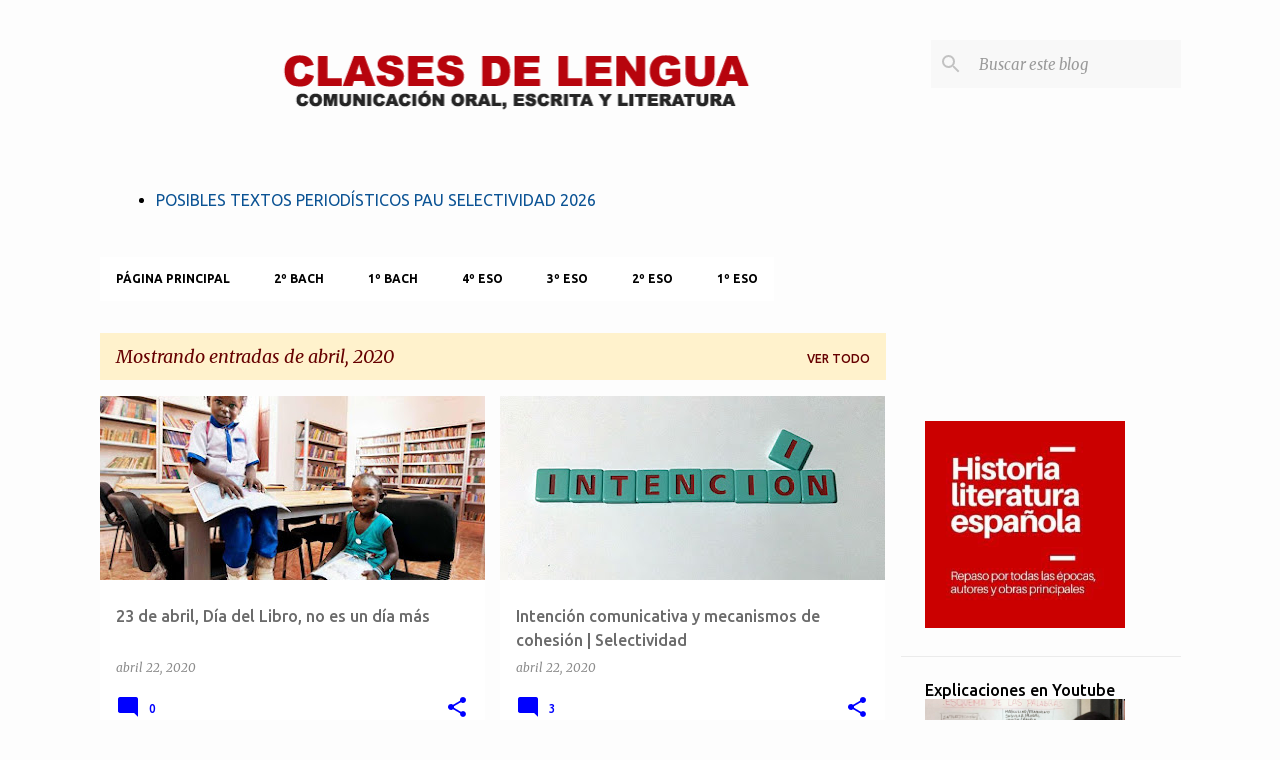

--- FILE ---
content_type: text/html; charset=UTF-8
request_url: https://www.claseslengua.com/2020/04/
body_size: 31021
content:
<!DOCTYPE html>
<html dir='ltr' xmlns='http://www.w3.org/1999/xhtml' xmlns:b='http://www.google.com/2005/gml/b' xmlns:data='http://www.google.com/2005/gml/data' xmlns:expr='http://www.google.com/2005/gml/expr'>
<head>
<script>cookieChoices = {};</script>
<meta content='43118aba46d2036c0e4ed5737622ea6a33281d3ea234c9748428f4521d5689be0c02031a741d8bc6a27136900d4f6ad7b9a4c2373340f60b95438c183f23b9aa' name='conexoo_verification'/>
<script async='async' data-ad-client='ca-pub-5476238337163164' src='https://pagead2.googlesyndication.com/pagead/js/adsbygoogle.js'></script>
<style type='text/css'>@font-face{font-family:'Lato';font-style:normal;font-weight:400;font-display:swap;src:url(//fonts.gstatic.com/s/lato/v25/S6uyw4BMUTPHjxAwXiWtFCfQ7A.woff2)format('woff2');unicode-range:U+0100-02BA,U+02BD-02C5,U+02C7-02CC,U+02CE-02D7,U+02DD-02FF,U+0304,U+0308,U+0329,U+1D00-1DBF,U+1E00-1E9F,U+1EF2-1EFF,U+2020,U+20A0-20AB,U+20AD-20C0,U+2113,U+2C60-2C7F,U+A720-A7FF;}@font-face{font-family:'Lato';font-style:normal;font-weight:400;font-display:swap;src:url(//fonts.gstatic.com/s/lato/v25/S6uyw4BMUTPHjx4wXiWtFCc.woff2)format('woff2');unicode-range:U+0000-00FF,U+0131,U+0152-0153,U+02BB-02BC,U+02C6,U+02DA,U+02DC,U+0304,U+0308,U+0329,U+2000-206F,U+20AC,U+2122,U+2191,U+2193,U+2212,U+2215,U+FEFF,U+FFFD;}@font-face{font-family:'Lato';font-style:normal;font-weight:700;font-display:swap;src:url(//fonts.gstatic.com/s/lato/v25/S6u9w4BMUTPHh6UVSwaPGQ3q5d0N7w.woff2)format('woff2');unicode-range:U+0100-02BA,U+02BD-02C5,U+02C7-02CC,U+02CE-02D7,U+02DD-02FF,U+0304,U+0308,U+0329,U+1D00-1DBF,U+1E00-1E9F,U+1EF2-1EFF,U+2020,U+20A0-20AB,U+20AD-20C0,U+2113,U+2C60-2C7F,U+A720-A7FF;}@font-face{font-family:'Lato';font-style:normal;font-weight:700;font-display:swap;src:url(//fonts.gstatic.com/s/lato/v25/S6u9w4BMUTPHh6UVSwiPGQ3q5d0.woff2)format('woff2');unicode-range:U+0000-00FF,U+0131,U+0152-0153,U+02BB-02BC,U+02C6,U+02DA,U+02DC,U+0304,U+0308,U+0329,U+2000-206F,U+20AC,U+2122,U+2191,U+2193,U+2212,U+2215,U+FEFF,U+FFFD;}@font-face{font-family:'Lato';font-style:normal;font-weight:900;font-display:swap;src:url(//fonts.gstatic.com/s/lato/v25/S6u9w4BMUTPHh50XSwaPGQ3q5d0N7w.woff2)format('woff2');unicode-range:U+0100-02BA,U+02BD-02C5,U+02C7-02CC,U+02CE-02D7,U+02DD-02FF,U+0304,U+0308,U+0329,U+1D00-1DBF,U+1E00-1E9F,U+1EF2-1EFF,U+2020,U+20A0-20AB,U+20AD-20C0,U+2113,U+2C60-2C7F,U+A720-A7FF;}@font-face{font-family:'Lato';font-style:normal;font-weight:900;font-display:swap;src:url(//fonts.gstatic.com/s/lato/v25/S6u9w4BMUTPHh50XSwiPGQ3q5d0.woff2)format('woff2');unicode-range:U+0000-00FF,U+0131,U+0152-0153,U+02BB-02BC,U+02C6,U+02DA,U+02DC,U+0304,U+0308,U+0329,U+2000-206F,U+20AC,U+2122,U+2191,U+2193,U+2212,U+2215,U+FEFF,U+FFFD;}@font-face{font-family:'Merriweather';font-style:italic;font-weight:300;font-stretch:100%;font-display:swap;src:url(//fonts.gstatic.com/s/merriweather/v33/u-4c0qyriQwlOrhSvowK_l5-eTxCVx0ZbwLvKH2Gk9hLmp0v5yA-xXPqCzLvF-adrHOg7iDTFw.woff2)format('woff2');unicode-range:U+0460-052F,U+1C80-1C8A,U+20B4,U+2DE0-2DFF,U+A640-A69F,U+FE2E-FE2F;}@font-face{font-family:'Merriweather';font-style:italic;font-weight:300;font-stretch:100%;font-display:swap;src:url(//fonts.gstatic.com/s/merriweather/v33/u-4c0qyriQwlOrhSvowK_l5-eTxCVx0ZbwLvKH2Gk9hLmp0v5yA-xXPqCzLvF--drHOg7iDTFw.woff2)format('woff2');unicode-range:U+0301,U+0400-045F,U+0490-0491,U+04B0-04B1,U+2116;}@font-face{font-family:'Merriweather';font-style:italic;font-weight:300;font-stretch:100%;font-display:swap;src:url(//fonts.gstatic.com/s/merriweather/v33/u-4c0qyriQwlOrhSvowK_l5-eTxCVx0ZbwLvKH2Gk9hLmp0v5yA-xXPqCzLvF-SdrHOg7iDTFw.woff2)format('woff2');unicode-range:U+0102-0103,U+0110-0111,U+0128-0129,U+0168-0169,U+01A0-01A1,U+01AF-01B0,U+0300-0301,U+0303-0304,U+0308-0309,U+0323,U+0329,U+1EA0-1EF9,U+20AB;}@font-face{font-family:'Merriweather';font-style:italic;font-weight:300;font-stretch:100%;font-display:swap;src:url(//fonts.gstatic.com/s/merriweather/v33/u-4c0qyriQwlOrhSvowK_l5-eTxCVx0ZbwLvKH2Gk9hLmp0v5yA-xXPqCzLvF-WdrHOg7iDTFw.woff2)format('woff2');unicode-range:U+0100-02BA,U+02BD-02C5,U+02C7-02CC,U+02CE-02D7,U+02DD-02FF,U+0304,U+0308,U+0329,U+1D00-1DBF,U+1E00-1E9F,U+1EF2-1EFF,U+2020,U+20A0-20AB,U+20AD-20C0,U+2113,U+2C60-2C7F,U+A720-A7FF;}@font-face{font-family:'Merriweather';font-style:italic;font-weight:300;font-stretch:100%;font-display:swap;src:url(//fonts.gstatic.com/s/merriweather/v33/u-4c0qyriQwlOrhSvowK_l5-eTxCVx0ZbwLvKH2Gk9hLmp0v5yA-xXPqCzLvF-udrHOg7iA.woff2)format('woff2');unicode-range:U+0000-00FF,U+0131,U+0152-0153,U+02BB-02BC,U+02C6,U+02DA,U+02DC,U+0304,U+0308,U+0329,U+2000-206F,U+20AC,U+2122,U+2191,U+2193,U+2212,U+2215,U+FEFF,U+FFFD;}@font-face{font-family:'Merriweather';font-style:italic;font-weight:400;font-stretch:100%;font-display:swap;src:url(//fonts.gstatic.com/s/merriweather/v33/u-4c0qyriQwlOrhSvowK_l5-eTxCVx0ZbwLvKH2Gk9hLmp0v5yA-xXPqCzLvF-adrHOg7iDTFw.woff2)format('woff2');unicode-range:U+0460-052F,U+1C80-1C8A,U+20B4,U+2DE0-2DFF,U+A640-A69F,U+FE2E-FE2F;}@font-face{font-family:'Merriweather';font-style:italic;font-weight:400;font-stretch:100%;font-display:swap;src:url(//fonts.gstatic.com/s/merriweather/v33/u-4c0qyriQwlOrhSvowK_l5-eTxCVx0ZbwLvKH2Gk9hLmp0v5yA-xXPqCzLvF--drHOg7iDTFw.woff2)format('woff2');unicode-range:U+0301,U+0400-045F,U+0490-0491,U+04B0-04B1,U+2116;}@font-face{font-family:'Merriweather';font-style:italic;font-weight:400;font-stretch:100%;font-display:swap;src:url(//fonts.gstatic.com/s/merriweather/v33/u-4c0qyriQwlOrhSvowK_l5-eTxCVx0ZbwLvKH2Gk9hLmp0v5yA-xXPqCzLvF-SdrHOg7iDTFw.woff2)format('woff2');unicode-range:U+0102-0103,U+0110-0111,U+0128-0129,U+0168-0169,U+01A0-01A1,U+01AF-01B0,U+0300-0301,U+0303-0304,U+0308-0309,U+0323,U+0329,U+1EA0-1EF9,U+20AB;}@font-face{font-family:'Merriweather';font-style:italic;font-weight:400;font-stretch:100%;font-display:swap;src:url(//fonts.gstatic.com/s/merriweather/v33/u-4c0qyriQwlOrhSvowK_l5-eTxCVx0ZbwLvKH2Gk9hLmp0v5yA-xXPqCzLvF-WdrHOg7iDTFw.woff2)format('woff2');unicode-range:U+0100-02BA,U+02BD-02C5,U+02C7-02CC,U+02CE-02D7,U+02DD-02FF,U+0304,U+0308,U+0329,U+1D00-1DBF,U+1E00-1E9F,U+1EF2-1EFF,U+2020,U+20A0-20AB,U+20AD-20C0,U+2113,U+2C60-2C7F,U+A720-A7FF;}@font-face{font-family:'Merriweather';font-style:italic;font-weight:400;font-stretch:100%;font-display:swap;src:url(//fonts.gstatic.com/s/merriweather/v33/u-4c0qyriQwlOrhSvowK_l5-eTxCVx0ZbwLvKH2Gk9hLmp0v5yA-xXPqCzLvF-udrHOg7iA.woff2)format('woff2');unicode-range:U+0000-00FF,U+0131,U+0152-0153,U+02BB-02BC,U+02C6,U+02DA,U+02DC,U+0304,U+0308,U+0329,U+2000-206F,U+20AC,U+2122,U+2191,U+2193,U+2212,U+2215,U+FEFF,U+FFFD;}@font-face{font-family:'Merriweather';font-style:normal;font-weight:400;font-stretch:100%;font-display:swap;src:url(//fonts.gstatic.com/s/merriweather/v33/u-4e0qyriQwlOrhSvowK_l5UcA6zuSYEqOzpPe3HOZJ5eX1WtLaQwmYiSeqnJ-mXq1Gi3iE.woff2)format('woff2');unicode-range:U+0460-052F,U+1C80-1C8A,U+20B4,U+2DE0-2DFF,U+A640-A69F,U+FE2E-FE2F;}@font-face{font-family:'Merriweather';font-style:normal;font-weight:400;font-stretch:100%;font-display:swap;src:url(//fonts.gstatic.com/s/merriweather/v33/u-4e0qyriQwlOrhSvowK_l5UcA6zuSYEqOzpPe3HOZJ5eX1WtLaQwmYiSequJ-mXq1Gi3iE.woff2)format('woff2');unicode-range:U+0301,U+0400-045F,U+0490-0491,U+04B0-04B1,U+2116;}@font-face{font-family:'Merriweather';font-style:normal;font-weight:400;font-stretch:100%;font-display:swap;src:url(//fonts.gstatic.com/s/merriweather/v33/u-4e0qyriQwlOrhSvowK_l5UcA6zuSYEqOzpPe3HOZJ5eX1WtLaQwmYiSeqlJ-mXq1Gi3iE.woff2)format('woff2');unicode-range:U+0102-0103,U+0110-0111,U+0128-0129,U+0168-0169,U+01A0-01A1,U+01AF-01B0,U+0300-0301,U+0303-0304,U+0308-0309,U+0323,U+0329,U+1EA0-1EF9,U+20AB;}@font-face{font-family:'Merriweather';font-style:normal;font-weight:400;font-stretch:100%;font-display:swap;src:url(//fonts.gstatic.com/s/merriweather/v33/u-4e0qyriQwlOrhSvowK_l5UcA6zuSYEqOzpPe3HOZJ5eX1WtLaQwmYiSeqkJ-mXq1Gi3iE.woff2)format('woff2');unicode-range:U+0100-02BA,U+02BD-02C5,U+02C7-02CC,U+02CE-02D7,U+02DD-02FF,U+0304,U+0308,U+0329,U+1D00-1DBF,U+1E00-1E9F,U+1EF2-1EFF,U+2020,U+20A0-20AB,U+20AD-20C0,U+2113,U+2C60-2C7F,U+A720-A7FF;}@font-face{font-family:'Merriweather';font-style:normal;font-weight:400;font-stretch:100%;font-display:swap;src:url(//fonts.gstatic.com/s/merriweather/v33/u-4e0qyriQwlOrhSvowK_l5UcA6zuSYEqOzpPe3HOZJ5eX1WtLaQwmYiSeqqJ-mXq1Gi.woff2)format('woff2');unicode-range:U+0000-00FF,U+0131,U+0152-0153,U+02BB-02BC,U+02C6,U+02DA,U+02DC,U+0304,U+0308,U+0329,U+2000-206F,U+20AC,U+2122,U+2191,U+2193,U+2212,U+2215,U+FEFF,U+FFFD;}@font-face{font-family:'Merriweather';font-style:normal;font-weight:700;font-stretch:100%;font-display:swap;src:url(//fonts.gstatic.com/s/merriweather/v33/u-4e0qyriQwlOrhSvowK_l5UcA6zuSYEqOzpPe3HOZJ5eX1WtLaQwmYiSeqnJ-mXq1Gi3iE.woff2)format('woff2');unicode-range:U+0460-052F,U+1C80-1C8A,U+20B4,U+2DE0-2DFF,U+A640-A69F,U+FE2E-FE2F;}@font-face{font-family:'Merriweather';font-style:normal;font-weight:700;font-stretch:100%;font-display:swap;src:url(//fonts.gstatic.com/s/merriweather/v33/u-4e0qyriQwlOrhSvowK_l5UcA6zuSYEqOzpPe3HOZJ5eX1WtLaQwmYiSequJ-mXq1Gi3iE.woff2)format('woff2');unicode-range:U+0301,U+0400-045F,U+0490-0491,U+04B0-04B1,U+2116;}@font-face{font-family:'Merriweather';font-style:normal;font-weight:700;font-stretch:100%;font-display:swap;src:url(//fonts.gstatic.com/s/merriweather/v33/u-4e0qyriQwlOrhSvowK_l5UcA6zuSYEqOzpPe3HOZJ5eX1WtLaQwmYiSeqlJ-mXq1Gi3iE.woff2)format('woff2');unicode-range:U+0102-0103,U+0110-0111,U+0128-0129,U+0168-0169,U+01A0-01A1,U+01AF-01B0,U+0300-0301,U+0303-0304,U+0308-0309,U+0323,U+0329,U+1EA0-1EF9,U+20AB;}@font-face{font-family:'Merriweather';font-style:normal;font-weight:700;font-stretch:100%;font-display:swap;src:url(//fonts.gstatic.com/s/merriweather/v33/u-4e0qyriQwlOrhSvowK_l5UcA6zuSYEqOzpPe3HOZJ5eX1WtLaQwmYiSeqkJ-mXq1Gi3iE.woff2)format('woff2');unicode-range:U+0100-02BA,U+02BD-02C5,U+02C7-02CC,U+02CE-02D7,U+02DD-02FF,U+0304,U+0308,U+0329,U+1D00-1DBF,U+1E00-1E9F,U+1EF2-1EFF,U+2020,U+20A0-20AB,U+20AD-20C0,U+2113,U+2C60-2C7F,U+A720-A7FF;}@font-face{font-family:'Merriweather';font-style:normal;font-weight:700;font-stretch:100%;font-display:swap;src:url(//fonts.gstatic.com/s/merriweather/v33/u-4e0qyriQwlOrhSvowK_l5UcA6zuSYEqOzpPe3HOZJ5eX1WtLaQwmYiSeqqJ-mXq1Gi.woff2)format('woff2');unicode-range:U+0000-00FF,U+0131,U+0152-0153,U+02BB-02BC,U+02C6,U+02DA,U+02DC,U+0304,U+0308,U+0329,U+2000-206F,U+20AC,U+2122,U+2191,U+2193,U+2212,U+2215,U+FEFF,U+FFFD;}@font-face{font-family:'Merriweather';font-style:normal;font-weight:900;font-stretch:100%;font-display:swap;src:url(//fonts.gstatic.com/s/merriweather/v33/u-4e0qyriQwlOrhSvowK_l5UcA6zuSYEqOzpPe3HOZJ5eX1WtLaQwmYiSeqnJ-mXq1Gi3iE.woff2)format('woff2');unicode-range:U+0460-052F,U+1C80-1C8A,U+20B4,U+2DE0-2DFF,U+A640-A69F,U+FE2E-FE2F;}@font-face{font-family:'Merriweather';font-style:normal;font-weight:900;font-stretch:100%;font-display:swap;src:url(//fonts.gstatic.com/s/merriweather/v33/u-4e0qyriQwlOrhSvowK_l5UcA6zuSYEqOzpPe3HOZJ5eX1WtLaQwmYiSequJ-mXq1Gi3iE.woff2)format('woff2');unicode-range:U+0301,U+0400-045F,U+0490-0491,U+04B0-04B1,U+2116;}@font-face{font-family:'Merriweather';font-style:normal;font-weight:900;font-stretch:100%;font-display:swap;src:url(//fonts.gstatic.com/s/merriweather/v33/u-4e0qyriQwlOrhSvowK_l5UcA6zuSYEqOzpPe3HOZJ5eX1WtLaQwmYiSeqlJ-mXq1Gi3iE.woff2)format('woff2');unicode-range:U+0102-0103,U+0110-0111,U+0128-0129,U+0168-0169,U+01A0-01A1,U+01AF-01B0,U+0300-0301,U+0303-0304,U+0308-0309,U+0323,U+0329,U+1EA0-1EF9,U+20AB;}@font-face{font-family:'Merriweather';font-style:normal;font-weight:900;font-stretch:100%;font-display:swap;src:url(//fonts.gstatic.com/s/merriweather/v33/u-4e0qyriQwlOrhSvowK_l5UcA6zuSYEqOzpPe3HOZJ5eX1WtLaQwmYiSeqkJ-mXq1Gi3iE.woff2)format('woff2');unicode-range:U+0100-02BA,U+02BD-02C5,U+02C7-02CC,U+02CE-02D7,U+02DD-02FF,U+0304,U+0308,U+0329,U+1D00-1DBF,U+1E00-1E9F,U+1EF2-1EFF,U+2020,U+20A0-20AB,U+20AD-20C0,U+2113,U+2C60-2C7F,U+A720-A7FF;}@font-face{font-family:'Merriweather';font-style:normal;font-weight:900;font-stretch:100%;font-display:swap;src:url(//fonts.gstatic.com/s/merriweather/v33/u-4e0qyriQwlOrhSvowK_l5UcA6zuSYEqOzpPe3HOZJ5eX1WtLaQwmYiSeqqJ-mXq1Gi.woff2)format('woff2');unicode-range:U+0000-00FF,U+0131,U+0152-0153,U+02BB-02BC,U+02C6,U+02DA,U+02DC,U+0304,U+0308,U+0329,U+2000-206F,U+20AC,U+2122,U+2191,U+2193,U+2212,U+2215,U+FEFF,U+FFFD;}@font-face{font-family:'Ubuntu';font-style:normal;font-weight:400;font-display:swap;src:url(//fonts.gstatic.com/s/ubuntu/v21/4iCs6KVjbNBYlgoKcg72nU6AF7xm.woff2)format('woff2');unicode-range:U+0460-052F,U+1C80-1C8A,U+20B4,U+2DE0-2DFF,U+A640-A69F,U+FE2E-FE2F;}@font-face{font-family:'Ubuntu';font-style:normal;font-weight:400;font-display:swap;src:url(//fonts.gstatic.com/s/ubuntu/v21/4iCs6KVjbNBYlgoKew72nU6AF7xm.woff2)format('woff2');unicode-range:U+0301,U+0400-045F,U+0490-0491,U+04B0-04B1,U+2116;}@font-face{font-family:'Ubuntu';font-style:normal;font-weight:400;font-display:swap;src:url(//fonts.gstatic.com/s/ubuntu/v21/4iCs6KVjbNBYlgoKcw72nU6AF7xm.woff2)format('woff2');unicode-range:U+1F00-1FFF;}@font-face{font-family:'Ubuntu';font-style:normal;font-weight:400;font-display:swap;src:url(//fonts.gstatic.com/s/ubuntu/v21/4iCs6KVjbNBYlgoKfA72nU6AF7xm.woff2)format('woff2');unicode-range:U+0370-0377,U+037A-037F,U+0384-038A,U+038C,U+038E-03A1,U+03A3-03FF;}@font-face{font-family:'Ubuntu';font-style:normal;font-weight:400;font-display:swap;src:url(//fonts.gstatic.com/s/ubuntu/v21/4iCs6KVjbNBYlgoKcQ72nU6AF7xm.woff2)format('woff2');unicode-range:U+0100-02BA,U+02BD-02C5,U+02C7-02CC,U+02CE-02D7,U+02DD-02FF,U+0304,U+0308,U+0329,U+1D00-1DBF,U+1E00-1E9F,U+1EF2-1EFF,U+2020,U+20A0-20AB,U+20AD-20C0,U+2113,U+2C60-2C7F,U+A720-A7FF;}@font-face{font-family:'Ubuntu';font-style:normal;font-weight:400;font-display:swap;src:url(//fonts.gstatic.com/s/ubuntu/v21/4iCs6KVjbNBYlgoKfw72nU6AFw.woff2)format('woff2');unicode-range:U+0000-00FF,U+0131,U+0152-0153,U+02BB-02BC,U+02C6,U+02DA,U+02DC,U+0304,U+0308,U+0329,U+2000-206F,U+20AC,U+2122,U+2191,U+2193,U+2212,U+2215,U+FEFF,U+FFFD;}@font-face{font-family:'Ubuntu';font-style:normal;font-weight:500;font-display:swap;src:url(//fonts.gstatic.com/s/ubuntu/v21/4iCv6KVjbNBYlgoCjC3jvWyNPYZvg7UI.woff2)format('woff2');unicode-range:U+0460-052F,U+1C80-1C8A,U+20B4,U+2DE0-2DFF,U+A640-A69F,U+FE2E-FE2F;}@font-face{font-family:'Ubuntu';font-style:normal;font-weight:500;font-display:swap;src:url(//fonts.gstatic.com/s/ubuntu/v21/4iCv6KVjbNBYlgoCjC3jtGyNPYZvg7UI.woff2)format('woff2');unicode-range:U+0301,U+0400-045F,U+0490-0491,U+04B0-04B1,U+2116;}@font-face{font-family:'Ubuntu';font-style:normal;font-weight:500;font-display:swap;src:url(//fonts.gstatic.com/s/ubuntu/v21/4iCv6KVjbNBYlgoCjC3jvGyNPYZvg7UI.woff2)format('woff2');unicode-range:U+1F00-1FFF;}@font-face{font-family:'Ubuntu';font-style:normal;font-weight:500;font-display:swap;src:url(//fonts.gstatic.com/s/ubuntu/v21/4iCv6KVjbNBYlgoCjC3js2yNPYZvg7UI.woff2)format('woff2');unicode-range:U+0370-0377,U+037A-037F,U+0384-038A,U+038C,U+038E-03A1,U+03A3-03FF;}@font-face{font-family:'Ubuntu';font-style:normal;font-weight:500;font-display:swap;src:url(//fonts.gstatic.com/s/ubuntu/v21/4iCv6KVjbNBYlgoCjC3jvmyNPYZvg7UI.woff2)format('woff2');unicode-range:U+0100-02BA,U+02BD-02C5,U+02C7-02CC,U+02CE-02D7,U+02DD-02FF,U+0304,U+0308,U+0329,U+1D00-1DBF,U+1E00-1E9F,U+1EF2-1EFF,U+2020,U+20A0-20AB,U+20AD-20C0,U+2113,U+2C60-2C7F,U+A720-A7FF;}@font-face{font-family:'Ubuntu';font-style:normal;font-weight:500;font-display:swap;src:url(//fonts.gstatic.com/s/ubuntu/v21/4iCv6KVjbNBYlgoCjC3jsGyNPYZvgw.woff2)format('woff2');unicode-range:U+0000-00FF,U+0131,U+0152-0153,U+02BB-02BC,U+02C6,U+02DA,U+02DC,U+0304,U+0308,U+0329,U+2000-206F,U+20AC,U+2122,U+2191,U+2193,U+2212,U+2215,U+FEFF,U+FFFD;}@font-face{font-family:'Ubuntu';font-style:normal;font-weight:700;font-display:swap;src:url(//fonts.gstatic.com/s/ubuntu/v21/4iCv6KVjbNBYlgoCxCvjvWyNPYZvg7UI.woff2)format('woff2');unicode-range:U+0460-052F,U+1C80-1C8A,U+20B4,U+2DE0-2DFF,U+A640-A69F,U+FE2E-FE2F;}@font-face{font-family:'Ubuntu';font-style:normal;font-weight:700;font-display:swap;src:url(//fonts.gstatic.com/s/ubuntu/v21/4iCv6KVjbNBYlgoCxCvjtGyNPYZvg7UI.woff2)format('woff2');unicode-range:U+0301,U+0400-045F,U+0490-0491,U+04B0-04B1,U+2116;}@font-face{font-family:'Ubuntu';font-style:normal;font-weight:700;font-display:swap;src:url(//fonts.gstatic.com/s/ubuntu/v21/4iCv6KVjbNBYlgoCxCvjvGyNPYZvg7UI.woff2)format('woff2');unicode-range:U+1F00-1FFF;}@font-face{font-family:'Ubuntu';font-style:normal;font-weight:700;font-display:swap;src:url(//fonts.gstatic.com/s/ubuntu/v21/4iCv6KVjbNBYlgoCxCvjs2yNPYZvg7UI.woff2)format('woff2');unicode-range:U+0370-0377,U+037A-037F,U+0384-038A,U+038C,U+038E-03A1,U+03A3-03FF;}@font-face{font-family:'Ubuntu';font-style:normal;font-weight:700;font-display:swap;src:url(//fonts.gstatic.com/s/ubuntu/v21/4iCv6KVjbNBYlgoCxCvjvmyNPYZvg7UI.woff2)format('woff2');unicode-range:U+0100-02BA,U+02BD-02C5,U+02C7-02CC,U+02CE-02D7,U+02DD-02FF,U+0304,U+0308,U+0329,U+1D00-1DBF,U+1E00-1E9F,U+1EF2-1EFF,U+2020,U+20A0-20AB,U+20AD-20C0,U+2113,U+2C60-2C7F,U+A720-A7FF;}@font-face{font-family:'Ubuntu';font-style:normal;font-weight:700;font-display:swap;src:url(//fonts.gstatic.com/s/ubuntu/v21/4iCv6KVjbNBYlgoCxCvjsGyNPYZvgw.woff2)format('woff2');unicode-range:U+0000-00FF,U+0131,U+0152-0153,U+02BB-02BC,U+02C6,U+02DA,U+02DC,U+0304,U+0308,U+0329,U+2000-206F,U+20AC,U+2122,U+2191,U+2193,U+2212,U+2215,U+FEFF,U+FFFD;}</style>
<style>
        .qc-cmp-button,
        .qc-cmp-button.qc-cmp-secondary-button:hover {
            background-color: #000000 !important;
            border-color: #000000 !important;
        }
        .qc-cmp-button:hover,
        .qc-cmp-button.qc-cmp-secondary-button {
            background-color: transparent !important;
            border-color: #000000 !important;
        }
        .qc-cmp-alt-action,
        .qc-cmp-link {
            color: #000000 !important;
        }
        .qc-cmp-button,
        .qc-cmp-button.qc-cmp-secondary-button:hover {
            color: #ffffff !important;
        }
        .qc-cmp-button:hover,
        .qc-cmp-button.qc-cmp-secondary-button {
            color: #000000 !important;
        }
        .qc-cmp-small-toggle,
        .qc-cmp-toggle {
            background-color: #000000 !important;
            border-color: #000000 !important;
        }
        .qc-cmp-main-messaging,
		.qc-cmp-messaging,
		.qc-cmp-sub-title,
		.qc-cmp-privacy-settings-title,
		.qc-cmp-purpose-list,
		.qc-cmp-tab,
		.qc-cmp-title,
		.qc-cmp-vendor-list,
		.qc-cmp-vendor-list-title,
		.qc-cmp-enabled-cell,
		.qc-cmp-toggle-status,
		.qc-cmp-table,
		.qc-cmp-table-header {
    		color: #000000 !important;
		}
       	
        .qc-cmp-ui {
  			background-color: #ffffff !important;
		}

		.qc-cmp-table,
		.qc-cmp-table-row {
			  border: 1px solid !important;
			  border-color: #000000 !important;
		} 
    #qcCmpButtons a {
            text-decoration: none !important;

    }
    
  .qc-cmp-qc-link-container{
    display:none;
  }
    </style>
<meta content='width=device-width, initial-scale=1' name='viewport'/>
<title>Clases de Lengua</title>
<meta content='text/html; charset=UTF-8' http-equiv='Content-Type'/>
<!-- Chrome, Firefox OS and Opera -->
<meta content='#fdfdfd' name='theme-color'/>
<!-- Windows Phone -->
<meta content='#fdfdfd' name='msapplication-navbutton-color'/>
<meta content='blogger' name='generator'/>
<link href='https://www.claseslengua.com/favicon.ico' rel='icon' type='image/x-icon'/>
<link href='https://www.claseslengua.com/2020/04/' rel='canonical'/>
<link rel="alternate" type="application/atom+xml" title="Clases de Lengua - Atom" href="https://www.claseslengua.com/feeds/posts/default" />
<link rel="alternate" type="application/rss+xml" title="Clases de Lengua - RSS" href="https://www.claseslengua.com/feeds/posts/default?alt=rss" />
<link rel="service.post" type="application/atom+xml" title="Clases de Lengua - Atom" href="https://www.blogger.com/feeds/4760676541169288059/posts/default" />
<!--Can't find substitution for tag [blog.ieCssRetrofitLinks]-->
<meta content='Material libre de Lengua Castellana y Literatura en ESO, Bachillerato y ELE Tipos de textos, clases de palabras, sintaxis, escritores, lectura.' name='description'/>
<meta content='https://www.claseslengua.com/2020/04/' property='og:url'/>
<meta content='Clases de Lengua' property='og:title'/>
<meta content='Material libre de Lengua Castellana y Literatura en ESO, Bachillerato y ELE Tipos de textos, clases de palabras, sintaxis, escritores, lectura.' property='og:description'/>
<meta content='https://blogger.googleusercontent.com/img/b/R29vZ2xl/AVvXsEh2L-NPH891d0JMH6Xe2tc0K-P0eF6mKI7skUmJZmo02E_36Pq5p30Hqfm5Epi1eAHV6RkLgEA9MjdIObGrA5OBcxgQfCyIXpkId6lUtnN5PZb78U6H2aNEwGew2BqCSXPZzIlmUns4fIg/w1200-h630-p-k-no-nu/dia+del+libro.jpg' property='og:image'/>
<meta content='https://blogger.googleusercontent.com/img/b/R29vZ2xl/AVvXsEgwE-TyJ-VAQ7jxPgUyMn_CIl0an3qk95udeX03Ld7EURhyphenhyphenX4L0RB5Z4EkegDzi_6vQ9pdfg4XgY5vAWheb8U84VCfpI5GFW3lTFpL0YaJIjcBnrvuyDuVSUmHWVHri33r_TKXXO_UMlxn9/w1200-h630-p-k-no-nu/intenci%25C3%25B3n-texto.jpg' property='og:image'/>
<meta content='https://blogger.googleusercontent.com/img/b/R29vZ2xl/AVvXsEibpHP_-GrFw5xVV1MXaK0kb8mdu-Gk21LakIOgD31V2eDeEt3Au799wtj4fAGW1Snwc2MyN0Z7CUvo2tB7hWANXgLjon5lr5euACCYmEq5mi0_38IXqOAruyvk-LwcZf4GYEunOjn1A12i/w1200-h630-p-k-no-nu/narraciones-literarias.jpg' property='og:image'/>
<meta content='https://blogger.googleusercontent.com/img/b/R29vZ2xl/AVvXsEi0ZC2xYcQGsio4Gh4caOwWaWIOUTmEZfQHH2OudN4CVDempwre6V3qs4fcvRn9wWzN6RZZ7UBB0OK4ZgbKYK0OAW4ZrvK3eC1aQHYKPlCTnwbzNi1miRK0fC57rWTWLdCjml1y3ThUymT1/w1200-h630-p-k-no-nu/complementos-predicado.jpg' property='og:image'/>
<meta content='https://blogger.googleusercontent.com/img/b/R29vZ2xl/AVvXsEgTgOJf-ETUe1u4rKi8uN0sIqAKgYarTwiU9yyr5nuYO_QC3qntFKIvYLDVZNtx7iBr_6Xoh_LR267J_aK4BsNhRx5DQCmaEc-l-BfpKhr68teYhAXR0PB_fAxqlTBhi5HkF3ZE8yggqh0/w1200-h630-p-k-no-nu/Estreno+de+La+casa+de+Bernarda+Alba+en+Espa%25C3%25B1a%252C+1950.jpg' property='og:image'/>
<meta content='https://blogger.googleusercontent.com/img/b/R29vZ2xl/AVvXsEiztE6XBKJq7lWOnAEgtquF8TNm0QX4uttnElgcck4XNibAVC3cXQHHYhVM-qdgI3hK0FnctW_GShGpIz67k42AVS0NdkJ80Rn8FPhdo558335KhIWYpV6CxyTxf6VFN27BypPesBBNav0/w1200-h630-p-k-no-nu/generaci%25C3%25B3n+del+98.jpg' property='og:image'/>
<meta content='https://blogger.googleusercontent.com/img/b/R29vZ2xl/AVvXsEg9h-GCLKZJExDmK7xv60pxprGLlZkFJUnbsl_5NtXKQ1yGIrKFhVYonXZFlfdzGQBSBICyIKWKzDkswJ3ui3MKHUXz6wLXtrXY2gfVgv1Lxc8dxZGkDO6NjRK34BZ15FYUTneumx8eenE/w1200-h630-p-k-no-nu/juan-ramon-jimenez.jpg' property='og:image'/>
<meta content='https://blogger.googleusercontent.com/img/b/R29vZ2xl/AVvXsEjsVR_ezrC5-OanQ0TZEgkFwKsRboK-vkE3gk1Jn06XN8IqIo9vz6P9xc_2PJoDoTYEU7sI51h9COIFvvZs9AaD7DKNabjskOXJzxamJJ7psZjdkFZ8BJb_WnX9VbzvL8wO3rKHPQsdnl46/w1200-h630-p-k-no-nu/eduardo+mendoza+literatura.jpg' property='og:image'/>
<meta content='https://blogger.googleusercontent.com/img/b/R29vZ2xl/AVvXsEjR0YxWWWk72rDZ_ZMtZkamnZbk-lw0HYOPjfMR86MJlxcl9KduU7OiMwqanuTcogPO7HqgE78hBJBMXekEshoXBfIwcUHssjdgHb3c6mz8nWzUKixSClxONqNXp2icUAfTpLjFZGZdJu8b/w1200-h630-p-k-no-nu/novisimos.jpg' property='og:image'/>
<meta content='https://blogger.googleusercontent.com/img/b/R29vZ2xl/AVvXsEgE_QxU85gu9MSfmGCrHosXYfz_ESEcaialwzPslU6UozV5jE3-FnT1KgUQyzIqOmqxVw4CB4tetr4IvSmJqymOTPXcI9VJfafx5WKvcf8pscRaXgY6o2oUShrJGRs77NyD3xySNuekSWPS/w1200-h630-p-k-no-nu/genero-narrativo.jpg' property='og:image'/>
<style id='page-skin-1' type='text/css'><!--
/*! normalize.css v3.0.1 | MIT License | git.io/normalize */html{font-family:sans-serif;-ms-text-size-adjust:100%;-webkit-text-size-adjust:100%}body{margin:0}article,aside,details,figcaption,figure,footer,header,hgroup,main,nav,section,summary{display:block}audio,canvas,progress,video{display:inline-block;vertical-align:baseline}audio:not([controls]){display:none;height:0}[hidden],template{display:none}a{background:transparent}a:active,a:hover{outline:0}abbr[title]{border-bottom:1px dotted}b,strong{font-weight:bold}dfn{font-style:italic}h1{font-size:2em;margin:.67em 0}mark{background:#ff0;color:#000}small{font-size:80%}sub,sup{font-size:75%;line-height:0;position:relative;vertical-align:baseline}sup{top:-0.5em}sub{bottom:-0.25em}img{border:0}svg:not(:root){overflow:hidden}figure{margin:1em 40px}hr{-moz-box-sizing:content-box;box-sizing:content-box;height:0}pre{overflow:auto}code,kbd,pre,samp{font-family:monospace,monospace;font-size:1em}button,input,optgroup,select,textarea{color:inherit;font:inherit;margin:0}button{overflow:visible}button,select{text-transform:none}button,html input[type="button"],input[type="reset"],input[type="submit"]{-webkit-appearance:button;cursor:pointer}button[disabled],html input[disabled]{cursor:default}button::-moz-focus-inner,input::-moz-focus-inner{border:0;padding:0}input{line-height:normal}input[type="checkbox"],input[type="radio"]{box-sizing:border-box;padding:0}input[type="number"]::-webkit-inner-spin-button,input[type="number"]::-webkit-outer-spin-button{height:auto}input[type="search"]{-webkit-appearance:textfield;-moz-box-sizing:content-box;-webkit-box-sizing:content-box;box-sizing:content-box}input[type="search"]::-webkit-search-cancel-button,input[type="search"]::-webkit-search-decoration{-webkit-appearance:none}fieldset{border:1px solid #c0c0c0;margin:0 2px;padding:.35em .625em .75em}legend{border:0;padding:0}textarea{overflow:auto}optgroup{font-weight:bold}table{border-collapse:collapse;border-spacing:0}td,th{padding:0}
/*!************************************************
* Blogger Template Style
* Name: Emporio
**************************************************/
body{
overflow-wrap:break-word;
word-break:break-word;
word-wrap:break-word
}
.hidden{
display:none
}
.invisible{
visibility:hidden
}
.container::after,.float-container::after{
clear:both;
content:'';
display:table
}
.clearboth{
clear:both
}
#comments .comment .comment-actions,.subscribe-popup .FollowByEmail .follow-by-email-submit{
background:0 0;
border:0;
box-shadow:none;
color:#0b5394;
cursor:pointer;
font-size:14px;
font-weight:700;
outline:0;
text-decoration:none;
text-transform:uppercase;
width:auto
}
.dim-overlay{
background-color:rgba(0,0,0,.54);
height:100vh;
left:0;
position:fixed;
top:0;
width:100%
}
#sharing-dim-overlay{
background-color:transparent
}
input::-ms-clear{
display:none
}
.blogger-logo,.svg-icon-24.blogger-logo{
fill:#ff9800;
opacity:1
}
.skip-navigation{
background-color:#fff;
box-sizing:border-box;
color:#000;
display:block;
height:0;
left:0;
line-height:50px;
overflow:hidden;
padding-top:0;
position:fixed;
text-align:center;
top:0;
-webkit-transition:box-shadow .3s,height .3s,padding-top .3s;
transition:box-shadow .3s,height .3s,padding-top .3s;
width:100%;
z-index:900
}
.skip-navigation:focus{
box-shadow:0 4px 5px 0 rgba(0,0,0,.14),0 1px 10px 0 rgba(0,0,0,.12),0 2px 4px -1px rgba(0,0,0,.2);
height:50px
}
#main{
outline:0
}
.main-heading{
position:absolute;
clip:rect(1px,1px,1px,1px);
padding:0;
border:0;
height:1px;
width:1px;
overflow:hidden
}
.Attribution{
margin-top:1em;
text-align:center
}
.Attribution .blogger img,.Attribution .blogger svg{
vertical-align:bottom
}
.Attribution .blogger img{
margin-right:.5em
}
.Attribution div{
line-height:24px;
margin-top:.5em
}
.Attribution .copyright,.Attribution .image-attribution{
font-size:.7em;
margin-top:1.5em
}
.BLOG_mobile_video_class{
display:none
}
.bg-photo{
background-attachment:scroll!important
}
body .CSS_LIGHTBOX{
z-index:900
}
.extendable .show-less,.extendable .show-more{
border-color:#0b5394;
color:#0b5394;
margin-top:8px
}
.extendable .show-less.hidden,.extendable .show-more.hidden{
display:none
}
.inline-ad{
display:none;
max-width:100%;
overflow:hidden
}
.adsbygoogle{
display:block
}
#cookieChoiceInfo{
bottom:0;
top:auto
}
iframe.b-hbp-video{
border:0
}
.post-body img{
max-width:100%
}
.post-body iframe{
max-width:100%
}
.post-body a[imageanchor="1"]{
display:inline-block
}
.byline{
margin-right:1em
}
.byline:last-child{
margin-right:0
}
.link-copied-dialog{
max-width:520px;
outline:0
}
.link-copied-dialog .modal-dialog-buttons{
margin-top:8px
}
.link-copied-dialog .goog-buttonset-default{
background:0 0;
border:0
}
.link-copied-dialog .goog-buttonset-default:focus{
outline:0
}
.paging-control-container{
margin-bottom:16px
}
.paging-control-container .paging-control{
display:inline-block
}
.paging-control-container .comment-range-text::after,.paging-control-container .paging-control{
color:#0b5394
}
.paging-control-container .comment-range-text,.paging-control-container .paging-control{
margin-right:8px
}
.paging-control-container .comment-range-text::after,.paging-control-container .paging-control::after{
content:'\00B7';
cursor:default;
padding-left:8px;
pointer-events:none
}
.paging-control-container .comment-range-text:last-child::after,.paging-control-container .paging-control:last-child::after{
content:none
}
.byline.reactions iframe{
height:20px
}
.b-notification{
color:#000;
background-color:#fff;
border-bottom:solid 1px #000;
box-sizing:border-box;
padding:16px 32px;
text-align:center
}
.b-notification.visible{
-webkit-transition:margin-top .3s cubic-bezier(.4,0,.2,1);
transition:margin-top .3s cubic-bezier(.4,0,.2,1)
}
.b-notification.invisible{
position:absolute
}
.b-notification-close{
position:absolute;
right:8px;
top:8px
}
.no-posts-message{
line-height:40px;
text-align:center
}
@media screen and (max-width:745px){
body.item-view .post-body a[imageanchor="1"][style*="float: left;"],body.item-view .post-body a[imageanchor="1"][style*="float: right;"]{
float:none!important;
clear:none!important
}
body.item-view .post-body a[imageanchor="1"] img{
display:block;
height:auto;
margin:0 auto
}
body.item-view .post-body>.separator:first-child>a[imageanchor="1"]:first-child{
margin-top:20px
}
.post-body a[imageanchor]{
display:block
}
body.item-view .post-body a[imageanchor="1"]{
margin-left:0!important;
margin-right:0!important
}
body.item-view .post-body a[imageanchor="1"]+a[imageanchor="1"]{
margin-top:16px
}
}
.item-control{
display:none
}
#comments{
border-top:1px dashed rgba(0,0,0,.54);
margin-top:20px;
padding:20px
}
#comments .comment-thread ol{
margin:0;
padding-left:0;
padding-left:0
}
#comments .comment .comment-replybox-single,#comments .comment-thread .comment-replies{
margin-left:60px
}
#comments .comment-thread .thread-count{
display:none
}
#comments .comment{
list-style-type:none;
padding:0 0 30px;
position:relative
}
#comments .comment .comment{
padding-bottom:8px
}
.comment .avatar-image-container{
position:absolute
}
.comment .avatar-image-container img{
border-radius:50%
}
.avatar-image-container svg,.comment .avatar-image-container .avatar-icon{
border-radius:50%;
border:solid 1px #0000ff;
box-sizing:border-box;
fill:#0000ff;
height:35px;
margin:0;
padding:7px;
width:35px
}
.comment .comment-block{
margin-top:10px;
margin-left:60px;
padding-bottom:0
}
#comments .comment-author-header-wrapper{
margin-left:40px
}
#comments .comment .thread-expanded .comment-block{
padding-bottom:20px
}
#comments .comment .comment-header .user,#comments .comment .comment-header .user a{
color:#6b6b6b;
font-style:normal;
font-weight:700
}
#comments .comment .comment-actions{
bottom:0;
margin-bottom:15px;
position:absolute
}
#comments .comment .comment-actions>*{
margin-right:8px
}
#comments .comment .comment-header .datetime{
bottom:0;
color:rgba(107,107,107,.54);
display:inline-block;
font-size:13px;
font-style:italic;
margin-left:8px
}
#comments .comment .comment-footer .comment-timestamp a,#comments .comment .comment-header .datetime a{
color:rgba(107,107,107,.54)
}
#comments .comment .comment-content,.comment .comment-body{
margin-top:12px;
word-break:break-word
}
.comment-body{
margin-bottom:12px
}
#comments.embed[data-num-comments="0"]{
border:0;
margin-top:0;
padding-top:0
}
#comments.embed[data-num-comments="0"] #comment-post-message,#comments.embed[data-num-comments="0"] div.comment-form>p,#comments.embed[data-num-comments="0"] p.comment-footer{
display:none
}
#comment-editor-src{
display:none
}
.comments .comments-content .loadmore.loaded{
max-height:0;
opacity:0;
overflow:hidden
}
.extendable .remaining-items{
height:0;
overflow:hidden;
-webkit-transition:height .3s cubic-bezier(.4,0,.2,1);
transition:height .3s cubic-bezier(.4,0,.2,1)
}
.extendable .remaining-items.expanded{
height:auto
}
.svg-icon-24,.svg-icon-24-button{
cursor:pointer;
height:24px;
width:24px;
min-width:24px
}
.touch-icon{
margin:-12px;
padding:12px
}
.touch-icon:active,.touch-icon:focus{
background-color:rgba(153,153,153,.4);
border-radius:50%
}
svg:not(:root).touch-icon{
overflow:visible
}
html[dir=rtl] .rtl-reversible-icon{
-webkit-transform:scaleX(-1);
-ms-transform:scaleX(-1);
transform:scaleX(-1)
}
.svg-icon-24-button,.touch-icon-button{
background:0 0;
border:0;
margin:0;
outline:0;
padding:0
}
.touch-icon-button .touch-icon:active,.touch-icon-button .touch-icon:focus{
background-color:transparent
}
.touch-icon-button:active .touch-icon,.touch-icon-button:focus .touch-icon{
background-color:rgba(153,153,153,.4);
border-radius:50%
}
.Profile .default-avatar-wrapper .avatar-icon{
border-radius:50%;
border:solid 1px #fff2cc;
box-sizing:border-box;
fill:#fff2cc;
margin:0
}
.Profile .individual .default-avatar-wrapper .avatar-icon{
padding:25px
}
.Profile .individual .avatar-icon,.Profile .individual .profile-img{
height:90px;
width:90px
}
.Profile .team .default-avatar-wrapper .avatar-icon{
padding:8px
}
.Profile .team .avatar-icon,.Profile .team .default-avatar-wrapper,.Profile .team .profile-img{
height:40px;
width:40px
}
.snippet-container{
margin:0;
position:relative;
overflow:hidden
}
.snippet-fade{
bottom:0;
box-sizing:border-box;
position:absolute;
width:96px
}
.snippet-fade{
right:0
}
.snippet-fade:after{
content:'\2026'
}
.snippet-fade:after{
float:right
}
.centered-top-container.sticky{
left:0;
position:fixed;
right:0;
top:0;
width:auto;
z-index:8;
-webkit-transition-property:opacity,-webkit-transform;
transition-property:opacity,-webkit-transform;
transition-property:transform,opacity;
transition-property:transform,opacity,-webkit-transform;
-webkit-transition-duration:.2s;
transition-duration:.2s;
-webkit-transition-timing-function:cubic-bezier(.4,0,.2,1);
transition-timing-function:cubic-bezier(.4,0,.2,1)
}
.centered-top-placeholder{
display:none
}
.collapsed-header .centered-top-placeholder{
display:block
}
.centered-top-container .Header .replaced h1,.centered-top-placeholder .Header .replaced h1{
display:none
}
.centered-top-container.sticky .Header .replaced h1{
display:block
}
.centered-top-container.sticky .Header .header-widget{
background:0 0
}
.centered-top-container.sticky .Header .header-image-wrapper{
display:none
}
.centered-top-container img,.centered-top-placeholder img{
max-width:100%
}
.collapsible{
-webkit-transition:height .3s cubic-bezier(.4,0,.2,1);
transition:height .3s cubic-bezier(.4,0,.2,1)
}
.collapsible,.collapsible>summary{
display:block;
overflow:hidden
}
.collapsible>:not(summary){
display:none
}
.collapsible[open]>:not(summary){
display:block
}
.collapsible:focus,.collapsible>summary:focus{
outline:0
}
.collapsible>summary{
cursor:pointer;
display:block;
padding:0
}
.collapsible:focus>summary,.collapsible>summary:focus{
background-color:transparent
}
.collapsible>summary::-webkit-details-marker{
display:none
}
.collapsible-title{
-webkit-box-align:center;
-webkit-align-items:center;
-ms-flex-align:center;
align-items:center;
display:-webkit-box;
display:-webkit-flex;
display:-ms-flexbox;
display:flex
}
.collapsible-title .title{
-webkit-box-flex:1;
-webkit-flex:1 1 auto;
-ms-flex:1 1 auto;
flex:1 1 auto;
-webkit-box-ordinal-group:1;
-webkit-order:0;
-ms-flex-order:0;
order:0;
overflow:hidden;
text-overflow:ellipsis;
white-space:nowrap
}
.collapsible-title .chevron-down,.collapsible[open] .collapsible-title .chevron-up{
display:block
}
.collapsible-title .chevron-up,.collapsible[open] .collapsible-title .chevron-down{
display:none
}
.flat-button{
cursor:pointer;
display:inline-block;
font-weight:700;
text-transform:uppercase;
border-radius:2px;
padding:8px;
margin:-8px
}
.flat-icon-button{
background:0 0;
border:0;
margin:0;
outline:0;
padding:0;
margin:-12px;
padding:12px;
cursor:pointer;
box-sizing:content-box;
display:inline-block;
line-height:0
}
.flat-icon-button,.flat-icon-button .splash-wrapper{
border-radius:50%
}
.flat-icon-button .splash.animate{
-webkit-animation-duration:.3s;
animation-duration:.3s
}
body#layout .bg-photo,body#layout .bg-photo-overlay{
display:none
}
body#layout .page_body{
padding:0;
position:relative;
top:0
}
body#layout .page{
display:inline-block;
left:inherit;
position:relative;
vertical-align:top;
width:540px
}
body#layout .centered{
max-width:954px
}
body#layout .navigation{
display:none
}
body#layout .sidebar-container{
display:inline-block;
width:40%
}
body#layout .hamburger-menu,body#layout .search{
display:none
}
.overflowable-container{
max-height:44px;
overflow:hidden;
position:relative
}
.overflow-button{
cursor:pointer
}
#overflowable-dim-overlay{
background:0 0
}
.overflow-popup{
box-shadow:0 2px 2px 0 rgba(0,0,0,.14),0 3px 1px -2px rgba(0,0,0,.2),0 1px 5px 0 rgba(0,0,0,.12);
background-color:#ffffff;
left:0;
max-width:calc(100% - 32px);
position:absolute;
top:0;
visibility:hidden;
z-index:101
}
.overflow-popup ul{
list-style:none
}
.overflow-popup .tabs li,.overflow-popup li{
display:block;
height:auto
}
.overflow-popup .tabs li{
padding-left:0;
padding-right:0
}
.overflow-button.hidden,.overflow-popup .tabs li.hidden,.overflow-popup li.hidden{
display:none
}
.widget.Sharing .sharing-button{
display:none
}
.widget.Sharing .sharing-buttons li{
padding:0
}
.widget.Sharing .sharing-buttons li span{
display:none
}
.post-share-buttons{
position:relative
}
.centered-bottom .share-buttons .svg-icon-24,.share-buttons .svg-icon-24{
fill:#0000ff
}
.sharing-open.touch-icon-button:active .touch-icon,.sharing-open.touch-icon-button:focus .touch-icon{
background-color:transparent
}
.share-buttons{
background-color:#ffffff;
border-radius:2px;
box-shadow:0 2px 2px 0 rgba(0,0,0,.14),0 3px 1px -2px rgba(0,0,0,.2),0 1px 5px 0 rgba(0,0,0,.12);
color:#000000;
list-style:none;
margin:0;
padding:8px 0;
position:absolute;
top:-11px;
min-width:200px;
z-index:101
}
.share-buttons.hidden{
display:none
}
.sharing-button{
background:0 0;
border:0;
margin:0;
outline:0;
padding:0;
cursor:pointer
}
.share-buttons li{
margin:0;
height:48px
}
.share-buttons li:last-child{
margin-bottom:0
}
.share-buttons li .sharing-platform-button{
box-sizing:border-box;
cursor:pointer;
display:block;
height:100%;
margin-bottom:0;
padding:0 16px;
position:relative;
width:100%
}
.share-buttons li .sharing-platform-button:focus,.share-buttons li .sharing-platform-button:hover{
background-color:rgba(128,128,128,.1);
outline:0
}
.share-buttons li svg[class*=" sharing-"],.share-buttons li svg[class^=sharing-]{
position:absolute;
top:10px
}
.share-buttons li span.sharing-platform-button{
position:relative;
top:0
}
.share-buttons li .platform-sharing-text{
display:block;
font-size:16px;
line-height:48px;
white-space:nowrap
}
.share-buttons li .platform-sharing-text{
margin-left:56px
}
.sidebar-container{
background-color:#fdfdfd;
max-width:280px;
overflow-y:auto;
-webkit-transition-property:-webkit-transform;
transition-property:-webkit-transform;
transition-property:transform;
transition-property:transform,-webkit-transform;
-webkit-transition-duration:.3s;
transition-duration:.3s;
-webkit-transition-timing-function:cubic-bezier(0,0,.2,1);
transition-timing-function:cubic-bezier(0,0,.2,1);
width:280px;
z-index:101;
-webkit-overflow-scrolling:touch
}
.sidebar-container .navigation{
line-height:0;
padding:16px
}
.sidebar-container .sidebar-back{
cursor:pointer
}
.sidebar-container .widget{
background:0 0;
margin:0 16px;
padding:16px 0
}
.sidebar-container .widget .title{
color:#000000;
margin:0
}
.sidebar-container .widget ul{
list-style:none;
margin:0;
padding:0
}
.sidebar-container .widget ul ul{
margin-left:1em
}
.sidebar-container .widget li{
font-size:16px;
line-height:normal
}
.sidebar-container .widget+.widget{
border-top:1px solid rgba(106, 106, 106, 0.12)
}
.BlogArchive li{
margin:16px 0
}
.BlogArchive li:last-child{
margin-bottom:0
}
.Label li a{
display:inline-block
}
.BlogArchive .post-count,.Label .label-count{
float:right;
margin-left:.25em
}
.BlogArchive .post-count::before,.Label .label-count::before{
content:'('
}
.BlogArchive .post-count::after,.Label .label-count::after{
content:')'
}
.widget.Translate .skiptranslate>div{
display:block!important
}
.widget.Profile .profile-link{
display:-webkit-box;
display:-webkit-flex;
display:-ms-flexbox;
display:flex
}
.widget.Profile .team-member .default-avatar-wrapper,.widget.Profile .team-member .profile-img{
-webkit-box-flex:0;
-webkit-flex:0 0 auto;
-ms-flex:0 0 auto;
flex:0 0 auto;
margin-right:1em
}
.widget.Profile .individual .profile-link{
-webkit-box-orient:vertical;
-webkit-box-direction:normal;
-webkit-flex-direction:column;
-ms-flex-direction:column;
flex-direction:column
}
.widget.Profile .team .profile-link .profile-name{
-webkit-align-self:center;
-ms-flex-item-align:center;
-ms-grid-row-align:center;
align-self:center;
display:block;
-webkit-box-flex:1;
-webkit-flex:1 1 auto;
-ms-flex:1 1 auto;
flex:1 1 auto
}
.dim-overlay{
background-color:rgba(0,0,0,.54);
z-index:100
}
body.sidebar-visible{
overflow-y:hidden
}
@media screen and (max-width:680px){
.sidebar-container{
bottom:0;
position:fixed;
top:0;
left:auto;
right:0
}
.sidebar-container.sidebar-invisible{
-webkit-transition-timing-function:cubic-bezier(.4,0,.6,1);
transition-timing-function:cubic-bezier(.4,0,.6,1);
-webkit-transform:translateX(100%);
-ms-transform:translateX(100%);
transform:translateX(100%)
}
}
.dialog{
box-shadow:0 2px 2px 0 rgba(0,0,0,.14),0 3px 1px -2px rgba(0,0,0,.2),0 1px 5px 0 rgba(0,0,0,.12);
background:#ffffff;
box-sizing:border-box;
color:#000000;
padding:30px;
position:fixed;
text-align:center;
width:calc(100% - 24px);
z-index:101
}
.dialog input[type=email],.dialog input[type=text]{
background-color:transparent;
border:0;
border-bottom:solid 1px rgba(0,0,0,.12);
color:#000000;
display:block;
font-family:Ubuntu, sans-serif;
font-size:16px;
line-height:24px;
margin:auto;
padding-bottom:7px;
outline:0;
text-align:center;
width:100%
}
.dialog input[type=email]::-webkit-input-placeholder,.dialog input[type=text]::-webkit-input-placeholder{
color:rgba(0,0,0,.5)
}
.dialog input[type=email]::-moz-placeholder,.dialog input[type=text]::-moz-placeholder{
color:rgba(0,0,0,.5)
}
.dialog input[type=email]:-ms-input-placeholder,.dialog input[type=text]:-ms-input-placeholder{
color:rgba(0,0,0,.5)
}
.dialog input[type=email]::placeholder,.dialog input[type=text]::placeholder{
color:rgba(0,0,0,.5)
}
.dialog input[type=email]:focus,.dialog input[type=text]:focus{
border-bottom:solid 2px #0000ff;
padding-bottom:6px
}
.dialog input.no-cursor{
color:transparent;
text-shadow:0 0 0 #000000
}
.dialog input.no-cursor:focus{
outline:0
}
.dialog input.no-cursor:focus{
outline:0
}
.dialog input[type=submit]{
font-family:Ubuntu, sans-serif
}
.dialog .goog-buttonset-default{
color:#0000ff
}
.loading-spinner-large{
-webkit-animation:mspin-rotate 1.568s infinite linear;
animation:mspin-rotate 1.568s infinite linear;
height:48px;
overflow:hidden;
position:absolute;
width:48px;
z-index:200
}
.loading-spinner-large>div{
-webkit-animation:mspin-revrot 5332ms infinite steps(4);
animation:mspin-revrot 5332ms infinite steps(4)
}
.loading-spinner-large>div>div{
-webkit-animation:mspin-singlecolor-large-film 1333ms infinite steps(81);
animation:mspin-singlecolor-large-film 1333ms infinite steps(81);
background-size:100%;
height:48px;
width:3888px
}
.mspin-black-large>div>div,.mspin-grey_54-large>div>div{
background-image:url(https://www.blogblog.com/indie/mspin_black_large.svg)
}
.mspin-white-large>div>div{
background-image:url(https://www.blogblog.com/indie/mspin_white_large.svg)
}
.mspin-grey_54-large{
opacity:.54
}
@-webkit-keyframes mspin-singlecolor-large-film{
from{
-webkit-transform:translateX(0);
transform:translateX(0)
}
to{
-webkit-transform:translateX(-3888px);
transform:translateX(-3888px)
}
}
@keyframes mspin-singlecolor-large-film{
from{
-webkit-transform:translateX(0);
transform:translateX(0)
}
to{
-webkit-transform:translateX(-3888px);
transform:translateX(-3888px)
}
}
@-webkit-keyframes mspin-rotate{
from{
-webkit-transform:rotate(0);
transform:rotate(0)
}
to{
-webkit-transform:rotate(360deg);
transform:rotate(360deg)
}
}
@keyframes mspin-rotate{
from{
-webkit-transform:rotate(0);
transform:rotate(0)
}
to{
-webkit-transform:rotate(360deg);
transform:rotate(360deg)
}
}
@-webkit-keyframes mspin-revrot{
from{
-webkit-transform:rotate(0);
transform:rotate(0)
}
to{
-webkit-transform:rotate(-360deg);
transform:rotate(-360deg)
}
}
@keyframes mspin-revrot{
from{
-webkit-transform:rotate(0);
transform:rotate(0)
}
to{
-webkit-transform:rotate(-360deg);
transform:rotate(-360deg)
}
}
.subscribe-popup{
max-width:364px
}
.subscribe-popup h3{
color:#6b6b6b;
font-size:1.8em;
margin-top:0
}
.subscribe-popup .FollowByEmail h3{
display:none
}
.subscribe-popup .FollowByEmail .follow-by-email-submit{
color:#0000ff;
display:inline-block;
margin:0 auto;
margin-top:24px;
width:auto;
white-space:normal
}
.subscribe-popup .FollowByEmail .follow-by-email-submit:disabled{
cursor:default;
opacity:.3
}
@media (max-width:800px){
.blog-name div.widget.Subscribe{
margin-bottom:16px
}
body.item-view .blog-name div.widget.Subscribe{
margin:8px auto 16px auto;
width:100%
}
}
.sidebar-container .svg-icon-24{
fill:#fff2cc
}
.centered-top .svg-icon-24{
fill:#fff2cc
}
.centered-bottom .svg-icon-24.touch-icon,.centered-bottom a .svg-icon-24,.centered-bottom button .svg-icon-24{
fill:#0b5394
}
.post-wrapper .svg-icon-24.touch-icon,.post-wrapper a .svg-icon-24,.post-wrapper button .svg-icon-24{
fill:#0000ff
}
.centered-bottom .share-buttons .svg-icon-24,.share-buttons .svg-icon-24{
fill:#0000ff
}
.svg-icon-24.hamburger-menu{
fill:#0b5394
}
body#layout .page_body{
padding:0;
position:relative;
top:0
}
body#layout .page{
display:inline-block;
left:inherit;
position:relative;
vertical-align:top;
width:540px
}
body{
background:#f7f7f7 none repeat scroll top left;
background-color:#fdfdfd;
background-size:cover;
color:#000000;
font:400 16px Ubuntu, sans-serif;
margin:0;
min-height:100vh
}
h3,h3.title{
color:#000000
}
.post-wrapper .post-title,.post-wrapper .post-title a,.post-wrapper .post-title a:hover,.post-wrapper .post-title a:visited{
color:#6b6b6b
}
a{
color:#0b5394;
font-style:normal;
text-decoration:none
}
a:visited{
color:#134f5c
}
a:hover{
color:#0b5394
}
blockquote{
color:#727272;
font:400 16px Ubuntu, sans-serif;
font-size:x-large;
font-style:italic;
font-weight:300;
text-align:center
}
.dim-overlay{
z-index:100
}
.page{
box-sizing:border-box;
display:-webkit-box;
display:-webkit-flex;
display:-ms-flexbox;
display:flex;
-webkit-box-orient:vertical;
-webkit-box-direction:normal;
-webkit-flex-direction:column;
-ms-flex-direction:column;
flex-direction:column;
min-height:100vh;
padding-bottom:1em
}
.page>*{
-webkit-box-flex:0;
-webkit-flex:0 0 auto;
-ms-flex:0 0 auto;
flex:0 0 auto
}
.page>#footer{
margin-top:auto
}
.bg-photo-container{
overflow:hidden
}
.bg-photo-container,.bg-photo-container .bg-photo{
height:464px;
width:100%
}
.bg-photo-container .bg-photo{
background-position:center;
background-size:cover;
z-index:-1
}
.centered{
margin:0 auto;
position:relative;
width:1482px
}
.centered .main,.centered .main-container{
float:left
}
.centered .main{
padding-bottom:1em
}
.centered .centered-bottom::after{
clear:both;
content:'';
display:table
}
@media (min-width:1626px){
.page_body.has-vertical-ads .centered{
width:1625px
}
}
@media (min-width:1225px) and (max-width:1482px){
.centered{
width:1081px
}
}
@media (min-width:1225px) and (max-width:1625px){
.page_body.has-vertical-ads .centered{
width:1224px
}
}
@media (max-width:1224px){
.centered{
width:680px
}
}
@media (max-width:680px){
.centered{
max-width:600px;
width:100%
}
}
.feed-view .post-wrapper.hero,.main,.main-container,.post-filter-message,.top-nav .section{
width:1187px
}
@media (min-width:1225px) and (max-width:1482px){
.feed-view .post-wrapper.hero,.main,.main-container,.post-filter-message,.top-nav .section{
width:786px
}
}
@media (min-width:1225px) and (max-width:1625px){
.feed-view .page_body.has-vertical-ads .post-wrapper.hero,.page_body.has-vertical-ads .feed-view .post-wrapper.hero,.page_body.has-vertical-ads .main,.page_body.has-vertical-ads .main-container,.page_body.has-vertical-ads .post-filter-message,.page_body.has-vertical-ads .top-nav .section{
width:786px
}
}
@media (max-width:1224px){
.feed-view .post-wrapper.hero,.main,.main-container,.post-filter-message,.top-nav .section{
width:auto
}
}
.widget .title{
font-size:18px;
line-height:28px;
margin:18px 0
}
.extendable .show-less,.extendable .show-more{
color:#cc0000;
font:500 12px Ubuntu, sans-serif;
cursor:pointer;
text-transform:uppercase;
margin:0 -16px;
padding:16px
}
.widget.Profile{
font:400 16px Ubuntu, sans-serif
}
.sidebar-container .widget.Profile{
padding:16px
}
.widget.Profile h2{
display:none
}
.widget.Profile .title{
margin:16px 32px
}
.widget.Profile .profile-img{
border-radius:50%
}
.widget.Profile .individual{
display:-webkit-box;
display:-webkit-flex;
display:-ms-flexbox;
display:flex
}
.widget.Profile .individual .profile-info{
-webkit-align-self:center;
-ms-flex-item-align:center;
-ms-grid-row-align:center;
align-self:center;
margin-left:16px
}
.widget.Profile .profile-datablock{
margin-top:0;
margin-bottom:.75em
}
.widget.Profile .profile-link{
background-image:none!important;
font-family:inherit;
overflow:hidden;
max-width:100%
}
.widget.Profile .individual .profile-link{
margin:0 -10px;
padding:0 10px;
display:block
}
.widget.Profile .individual .profile-data a.profile-link.g-profile,.widget.Profile .team a.profile-link.g-profile .profile-name{
font:500 16px Ubuntu, sans-serif;
color:#000000;
margin-bottom:.75em
}
.widget.Profile .individual .profile-data a.profile-link.g-profile{
line-height:1.25
}
.widget.Profile .individual>a:first-child{
-webkit-flex-shrink:0;
-ms-flex-negative:0;
flex-shrink:0
}
.widget.Profile .profile-textblock{
display:none
}
.widget.Profile dd{
margin:0
}
.widget.Profile ul{
list-style:none;
padding:0
}
.widget.Profile ul li{
margin:10px 0 30px
}
.widget.Profile .team .extendable,.widget.Profile .team .extendable .first-items,.widget.Profile .team .extendable .remaining-items{
margin:0;
padding:0;
max-width:100%
}
.widget.Profile .team-member .profile-name-container{
-webkit-box-flex:0;
-webkit-flex:0 1 auto;
-ms-flex:0 1 auto;
flex:0 1 auto
}
.widget.Profile .team .extendable .show-less,.widget.Profile .team .extendable .show-more{
position:relative;
left:56px
}
#comments a,.post-wrapper a{
color:#0000ff
}
div.widget.Blog .blog-posts .post-outer{
border:0
}
div.widget.Blog .post-outer{
padding-bottom:0
}
.post .thumb{
float:left;
height:20%;
width:20%
}
.no-posts-message,.status-msg-body{
margin:10px 0
}
.blog-pager{
text-align:center
}
.post-title{
margin:0
}
.post-title,.post-title a{
font:500 24px Ubuntu, sans-serif
}
.post-body{
color:#000000;
display:block;
font:400 16px Merriweather, Georgia, serif;
line-height:32px;
margin:0
}
.post-snippet{
color:#000000;
font:400 14px Merriweather, Georgia, serif;
line-height:24px;
margin:8px 0;
max-height:72px
}
.post-snippet .snippet-fade{
background:-webkit-linear-gradient(left,#ffffff 0,#ffffff 20%,rgba(255, 255, 255, 0) 100%);
background:linear-gradient(to left,#ffffff 0,#ffffff 20%,rgba(255, 255, 255, 0) 100%);
color:#000000;
bottom:0;
position:absolute
}
.post-body img{
height:inherit;
max-width:100%
}
.byline,.byline.post-author a,.byline.post-timestamp a{
color:#8c8c8c;
font:italic 400 12px Merriweather, Georgia, serif
}
.byline.post-author{
text-transform:lowercase
}
.byline.post-author a{
text-transform:none
}
.item-byline .byline,.post-header .byline{
margin-right:0
}
.post-share-buttons .share-buttons{
background:#ffffff;
color:#000000;
font:400 14px Ubuntu, sans-serif
}
.tr-caption{
color:#727272;
font:400 16px Ubuntu, sans-serif;
font-size:1.1em;
font-style:italic
}
.post-filter-message{
background-color:#fff2cc;
box-sizing:border-box;
color:#660000;
display:-webkit-box;
display:-webkit-flex;
display:-ms-flexbox;
display:flex;
font:italic 400 18px Merriweather, Georgia, serif;
margin-bottom:16px;
margin-top:32px;
padding:12px 16px
}
.post-filter-message>div:first-child{
-webkit-box-flex:1;
-webkit-flex:1 0 auto;
-ms-flex:1 0 auto;
flex:1 0 auto
}
.post-filter-message a{
color:#cc0000;
font:500 12px Ubuntu, sans-serif;
cursor:pointer;
text-transform:uppercase;
color:#660000;
padding-left:30px;
white-space:nowrap
}
.post-filter-message .search-label,.post-filter-message .search-query{
font-style:italic;
quotes:'\201c' '\201d' '\2018' '\2019'
}
.post-filter-message .search-label::before,.post-filter-message .search-query::before{
content:open-quote
}
.post-filter-message .search-label::after,.post-filter-message .search-query::after{
content:close-quote
}
#blog-pager{
margin-top:2em;
margin-bottom:1em
}
#blog-pager a{
color:#cc0000;
font:500 12px Ubuntu, sans-serif;
cursor:pointer;
text-transform:uppercase
}
.Label{
overflow-x:hidden
}
.Label ul{
list-style:none;
padding:0
}
.Label li{
display:inline-block;
overflow:hidden;
max-width:100%;
text-overflow:ellipsis;
white-space:nowrap
}
.Label .first-ten{
margin-top:16px
}
.Label .show-all{
border-color:#0b5394;
color:#0b5394;
cursor:pointer;
display:inline-block;
font-style:normal;
margin-top:8px;
text-transform:uppercase
}
.Label .show-all.hidden{
display:inline-block
}
.Label li a,.Label span.label-size,.byline.post-labels a{
background-color:rgba(53,39,6,.1);
border-radius:2px;
color:#352706;
cursor:pointer;
display:inline-block;
font:500 10.5px Ubuntu, sans-serif;
line-height:1.5;
margin:4px 4px 4px 0;
padding:4px 8px;
text-transform:uppercase;
vertical-align:middle
}
body.item-view .byline.post-labels a{
background-color:rgba(0,0,255,.1);
color:#0000ff
}
.FeaturedPost .item-thumbnail img{
max-width:100%
}
.sidebar-container .FeaturedPost .post-title a{
color:#352706;
font:500 14px Ubuntu, sans-serif
}
body.item-view .PopularPosts{
display:inline-block;
overflow-y:auto;
vertical-align:top;
width:280px
}
.PopularPosts h3.title{
font:500 16px Ubuntu, sans-serif
}
.PopularPosts .post-title{
margin:0 0 16px
}
.PopularPosts .post-title a{
color:#352706;
font:500 14px Ubuntu, sans-serif;
line-height:24px
}
.PopularPosts .item-thumbnail{
clear:both;
height:152px;
overflow-y:hidden;
width:100%
}
.PopularPosts .item-thumbnail img{
padding:0;
width:100%
}
.PopularPosts .popular-posts-snippet{
color:#797979;
font:italic 400 14px Merriweather, Georgia, serif;
line-height:24px;
max-height:calc(24px * 4);
overflow:hidden
}
.PopularPosts .popular-posts-snippet .snippet-fade{
color:#797979
}
.PopularPosts .post{
margin:30px 0;
position:relative
}
.PopularPosts .post+.post{
padding-top:1em
}
.popular-posts-snippet .snippet-fade{
background:-webkit-linear-gradient(left,#fdfdfd 0,#fdfdfd 20%,rgba(253, 253, 253, 0) 100%);
background:linear-gradient(to left,#fdfdfd 0,#fdfdfd 20%,rgba(253, 253, 253, 0) 100%);
right:0;
height:24px;
line-height:24px;
position:absolute;
top:calc(24px * 3);
width:96px
}
.Attribution{
color:#000000
}
.Attribution a,.Attribution a:hover,.Attribution a:visited{
color:#0b5394
}
.Attribution svg{
fill:#8c8c8c
}
.inline-ad{
margin-bottom:16px
}
.item-view .inline-ad{
display:block
}
.vertical-ad-container{
float:left;
margin-left:15px;
min-height:1px;
width:128px
}
.item-view .vertical-ad-container{
margin-top:30px
}
.inline-ad-placeholder,.vertical-ad-placeholder{
background:#ffffff;
border:1px solid #000;
opacity:.9;
vertical-align:middle;
text-align:center
}
.inline-ad-placeholder span,.vertical-ad-placeholder span{
margin-top:290px;
display:block;
text-transform:uppercase;
font-weight:700;
color:#6b6b6b
}
.vertical-ad-placeholder{
height:600px
}
.vertical-ad-placeholder span{
margin-top:290px;
padding:0 40px
}
.inline-ad-placeholder{
height:90px
}
.inline-ad-placeholder span{
margin-top:35px
}
.centered-top-container.sticky,.sticky .centered-top{
background-color:#f5f5f5
}
.centered-top{
-webkit-box-align:start;
-webkit-align-items:flex-start;
-ms-flex-align:start;
align-items:flex-start;
display:-webkit-box;
display:-webkit-flex;
display:-ms-flexbox;
display:flex;
-webkit-flex-wrap:wrap;
-ms-flex-wrap:wrap;
flex-wrap:wrap;
margin:0 auto;
padding-top:40px;
max-width:1482px
}
.page_body.has-vertical-ads .centered-top{
max-width:1625px
}
.centered-top .blog-name,.centered-top .hamburger-section,.centered-top .search{
margin-left:16px
}
.centered-top .return_link{
-webkit-box-flex:0;
-webkit-flex:0 0 auto;
-ms-flex:0 0 auto;
flex:0 0 auto;
height:24px;
-webkit-box-ordinal-group:1;
-webkit-order:0;
-ms-flex-order:0;
order:0;
width:24px
}
.centered-top .blog-name{
-webkit-box-flex:1;
-webkit-flex:1 1 0;
-ms-flex:1 1 0px;
flex:1 1 0;
-webkit-box-ordinal-group:2;
-webkit-order:1;
-ms-flex-order:1;
order:1
}
.centered-top .search{
-webkit-box-flex:0;
-webkit-flex:0 0 auto;
-ms-flex:0 0 auto;
flex:0 0 auto;
-webkit-box-ordinal-group:3;
-webkit-order:2;
-ms-flex-order:2;
order:2
}
.centered-top .hamburger-section{
display:none;
-webkit-box-flex:0;
-webkit-flex:0 0 auto;
-ms-flex:0 0 auto;
flex:0 0 auto;
-webkit-box-ordinal-group:4;
-webkit-order:3;
-ms-flex-order:3;
order:3
}
.centered-top .subscribe-section-container{
-webkit-box-flex:1;
-webkit-flex:1 0 100%;
-ms-flex:1 0 100%;
flex:1 0 100%;
-webkit-box-ordinal-group:5;
-webkit-order:4;
-ms-flex-order:4;
order:4
}
.centered-top .top-nav{
-webkit-box-flex:1;
-webkit-flex:1 0 100%;
-ms-flex:1 0 100%;
flex:1 0 100%;
margin-top:32px;
-webkit-box-ordinal-group:6;
-webkit-order:5;
-ms-flex-order:5;
order:5
}
.sticky .centered-top{
-webkit-box-align:center;
-webkit-align-items:center;
-ms-flex-align:center;
align-items:center;
box-sizing:border-box;
-webkit-flex-wrap:nowrap;
-ms-flex-wrap:nowrap;
flex-wrap:nowrap;
padding:0 16px
}
.sticky .centered-top .blog-name{
-webkit-box-flex:0;
-webkit-flex:0 1 auto;
-ms-flex:0 1 auto;
flex:0 1 auto;
max-width:none;
min-width:0
}
.sticky .centered-top .subscribe-section-container{
border-left:1px solid rgba(106, 106, 106, 0.30);
-webkit-box-flex:1;
-webkit-flex:1 0 auto;
-ms-flex:1 0 auto;
flex:1 0 auto;
margin:0 16px;
-webkit-box-ordinal-group:3;
-webkit-order:2;
-ms-flex-order:2;
order:2
}
.sticky .centered-top .search{
-webkit-box-flex:1;
-webkit-flex:1 0 auto;
-ms-flex:1 0 auto;
flex:1 0 auto;
-webkit-box-ordinal-group:4;
-webkit-order:3;
-ms-flex-order:3;
order:3
}
.sticky .centered-top .hamburger-section{
-webkit-box-ordinal-group:5;
-webkit-order:4;
-ms-flex-order:4;
order:4
}
.sticky .centered-top .top-nav{
display:none
}
.search{
position:relative;
width:250px
}
.search,.search .search-expand,.search .section{
height:48px
}
.search .search-expand{
background:0 0;
border:0;
margin:0;
outline:0;
padding:0;
display:none;
margin-left:auto
}
.search .search-expand-text{
display:none
}
.search .search-expand .svg-icon-24,.search .search-submit-container .svg-icon-24{
fill:rgba(106, 106, 106, 0.38);
-webkit-transition:.3s fill cubic-bezier(.4,0,.2,1);
transition:.3s fill cubic-bezier(.4,0,.2,1)
}
.search h3{
display:none
}
.search .section{
background-color:rgba(106, 106, 106, 0.03);
box-sizing:border-box;
right:0;
line-height:24px;
overflow-x:hidden;
position:absolute;
top:0;
-webkit-transition-duration:.3s;
transition-duration:.3s;
-webkit-transition-property:background-color,width;
transition-property:background-color,width;
-webkit-transition-timing-function:cubic-bezier(.4,0,.2,1);
transition-timing-function:cubic-bezier(.4,0,.2,1);
width:250px;
z-index:8
}
.search.focused .section{
background-color:rgba(106, 106, 106, 0.03)
}
.search form{
display:-webkit-box;
display:-webkit-flex;
display:-ms-flexbox;
display:flex
}
.search form .search-submit-container{
-webkit-box-align:center;
-webkit-align-items:center;
-ms-flex-align:center;
align-items:center;
display:-webkit-box;
display:-webkit-flex;
display:-ms-flexbox;
display:flex;
-webkit-box-flex:0;
-webkit-flex:0 0 auto;
-ms-flex:0 0 auto;
flex:0 0 auto;
height:48px;
-webkit-box-ordinal-group:1;
-webkit-order:0;
-ms-flex-order:0;
order:0
}
.search form .search-input{
-webkit-box-flex:1;
-webkit-flex:1 1 auto;
-ms-flex:1 1 auto;
flex:1 1 auto;
-webkit-box-ordinal-group:2;
-webkit-order:1;
-ms-flex-order:1;
order:1
}
.search form .search-input input{
box-sizing:border-box;
height:48px;
width:100%
}
.search .search-submit-container input[type=submit]{
display:none
}
.search .search-submit-container .search-icon{
margin:0;
padding:12px 8px
}
.search .search-input input{
background:0 0;
border:0;
color:#6b6b6b;
font:400 16px Merriweather, Georgia, serif;
outline:0;
padding:0 8px
}
.search .search-input input::-webkit-input-placeholder{
color:rgba(0, 0, 0, 0.38);
font:italic 400 15px Merriweather, Georgia, serif;
line-height:48px
}
.search .search-input input::-moz-placeholder{
color:rgba(0, 0, 0, 0.38);
font:italic 400 15px Merriweather, Georgia, serif;
line-height:48px
}
.search .search-input input:-ms-input-placeholder{
color:rgba(0, 0, 0, 0.38);
font:italic 400 15px Merriweather, Georgia, serif;
line-height:48px
}
.search .search-input input::placeholder{
color:rgba(0, 0, 0, 0.38);
font:italic 400 15px Merriweather, Georgia, serif;
line-height:48px
}
.search .dim-overlay{
background-color:transparent
}
.centered-top .Header h1{
box-sizing:border-box;
color:#6b6b6b;
font:500 62px Ubuntu, sans-serif;
margin:0;
padding:0
}
.centered-top .Header h1 a,.centered-top .Header h1 a:hover,.centered-top .Header h1 a:visited{
color:inherit;
font-size:inherit
}
.centered-top .Header p{
color:#6b6b6b;
font:italic 300 14px Merriweather, Georgia, serif;
line-height:1.7;
margin:16px 0;
padding:0
}
.sticky .centered-top .Header h1{
color:#6b6b6b;
font-size:32px;
margin:16px 0;
padding:0;
overflow:hidden;
text-overflow:ellipsis;
white-space:nowrap
}
.sticky .centered-top .Header p{
display:none
}
.subscribe-section-container{
border-left:0;
margin:0
}
.subscribe-section-container .subscribe-button{
background:0 0;
border:0;
margin:0;
outline:0;
padding:0;
color:#cc0000;
cursor:pointer;
display:inline-block;
font:700 12px Ubuntu, sans-serif;
margin:0 auto;
padding:16px;
text-transform:uppercase;
white-space:nowrap
}
.top-nav .PageList h3{
margin-left:16px
}
.top-nav .PageList ul{
list-style:none;
margin:0;
padding:0
}
.top-nav .PageList ul li{
color:#cc0000;
font:500 12px Ubuntu, sans-serif;
cursor:pointer;
text-transform:uppercase;
font:700 12px Ubuntu, sans-serif
}
.top-nav .PageList ul li a{
background-color:#ffffff;
color:#000000;
display:block;
height:44px;
line-height:44px;
overflow:hidden;
padding:0 22px;
text-overflow:ellipsis;
vertical-align:middle
}
.top-nav .PageList ul li.selected a{
color:#cc0000
}
.top-nav .PageList ul li:first-child a{
padding-left:16px
}
.top-nav .PageList ul li:last-child a{
padding-right:16px
}
.top-nav .PageList .dim-overlay{
opacity:0
}
.top-nav .overflowable-contents li{
float:left;
max-width:100%
}
.top-nav .overflow-button{
-webkit-box-align:center;
-webkit-align-items:center;
-ms-flex-align:center;
align-items:center;
display:-webkit-box;
display:-webkit-flex;
display:-ms-flexbox;
display:flex;
height:44px;
-webkit-box-flex:0;
-webkit-flex:0 0 auto;
-ms-flex:0 0 auto;
flex:0 0 auto;
padding:0 16px;
position:relative;
-webkit-transition:opacity .3s cubic-bezier(.4,0,.2,1);
transition:opacity .3s cubic-bezier(.4,0,.2,1);
width:24px
}
.top-nav .overflow-button.hidden{
display:none
}
.top-nav .overflow-button svg{
margin-top:0
}
@media (max-width:1224px){
.search{
width:24px
}
.search .search-expand{
display:block;
position:relative;
z-index:8
}
.search .search-expand .search-expand-icon{
fill:transparent
}
.search .section{
background-color:rgba(106, 106, 106, 0);
width:32px;
z-index:7
}
.search.focused .section{
width:250px;
z-index:8
}
.search .search-submit-container .svg-icon-24{
fill:#fff2cc
}
.search.focused .search-submit-container .svg-icon-24{
fill:rgba(106, 106, 106, 0.38)
}
.blog-name,.return_link,.subscribe-section-container{
opacity:1;
-webkit-transition:opacity .3s cubic-bezier(.4,0,.2,1);
transition:opacity .3s cubic-bezier(.4,0,.2,1)
}
.centered-top.search-focused .blog-name,.centered-top.search-focused .return_link,.centered-top.search-focused .subscribe-section-container{
opacity:0
}
body.search-view .centered-top.search-focused .blog-name .section,body.search-view .centered-top.search-focused .subscribe-section-container{
display:none
}
}
@media (max-width:745px){
.top-nav .section.no-items#page_list_top{
display:none
}
.centered-top{
padding-top:16px
}
.centered-top .header_container{
margin:0 auto;
max-width:600px
}
.centered-top .hamburger-section{
-webkit-box-align:center;
-webkit-align-items:center;
-ms-flex-align:center;
align-items:center;
display:-webkit-box;
display:-webkit-flex;
display:-ms-flexbox;
display:flex;
height:48px;
margin-right:24px
}
.widget.Header h1{
font:500 36px Ubuntu, sans-serif;
padding:0
}
.top-nav .PageList{
max-width:100%;
overflow-x:auto
}
.centered-top-container.sticky .centered-top{
-webkit-flex-wrap:wrap;
-ms-flex-wrap:wrap;
flex-wrap:wrap
}
.centered-top-container.sticky .blog-name{
-webkit-box-flex:1;
-webkit-flex:1 1 0;
-ms-flex:1 1 0px;
flex:1 1 0
}
.centered-top-container.sticky .search{
-webkit-box-flex:0;
-webkit-flex:0 0 auto;
-ms-flex:0 0 auto;
flex:0 0 auto
}
.centered-top-container.sticky .hamburger-section,.centered-top-container.sticky .search{
margin-bottom:8px;
margin-top:8px
}
.centered-top-container.sticky .subscribe-section-container{
border:0;
-webkit-box-flex:1;
-webkit-flex:1 0 100%;
-ms-flex:1 0 100%;
flex:1 0 100%;
margin:-16px 0 0;
-webkit-box-ordinal-group:6;
-webkit-order:5;
-ms-flex-order:5;
order:5
}
body.item-view .centered-top-container.sticky .subscribe-section-container{
margin-left:24px
}
.centered-top-container.sticky .subscribe-button{
padding:8px 16px 16px;
margin-bottom:0
}
.centered-top-container.sticky .widget.Header h1{
font-size:16px;
margin:0
}
}
body.sidebar-visible .page{
overflow-y:scroll
}
.sidebar-container{
float:left;
margin-left:15px
}
.sidebar-container a{
font:400 14px Merriweather, Georgia, serif;
color:#352706
}
.sidebar-container .sidebar-back{
float:right
}
.sidebar-container .navigation{
display:none
}
.sidebar-container .widget{
margin:auto 0;
padding:24px
}
.sidebar-container .widget .title{
font:500 16px Ubuntu, sans-serif
}
@media (min-width:681px) and (max-width:1224px){
.error-view .sidebar-container{
display:none
}
}
@media (max-width:680px){
.sidebar-container{
margin-left:0;
max-width:none;
width:100%
}
.sidebar-container .navigation{
display:block;
padding:24px
}
.sidebar-container .navigation+.sidebar.section{
clear:both
}
.sidebar-container .widget{
padding-left:32px
}
.sidebar-container .widget.Profile{
padding-left:24px
}
}
.post-wrapper{
background-color:#ffffff;
position:relative
}
.feed-view .blog-posts{
margin-right:-15px;
width:calc(100% + 15px)
}
.feed-view .post-wrapper{
border-radius:0px;
float:left;
overflow:hidden;
-webkit-transition:.3s box-shadow cubic-bezier(.4,0,.2,1);
transition:.3s box-shadow cubic-bezier(.4,0,.2,1);
width:385px
}
.feed-view .post-wrapper:hover{
box-shadow:0 4px 5px 0 rgba(0,0,0,.14),0 1px 10px 0 rgba(0,0,0,.12),0 2px 4px -1px rgba(0,0,0,.2)
}
.feed-view .post-wrapper.hero{
background-position:center;
background-size:cover;
position:relative
}
.feed-view .post-wrapper .post,.feed-view .post-wrapper .post .snippet-thumbnail{
background-color:#ffffff;
padding:24px 16px
}
.feed-view .post-wrapper .snippet-thumbnail{
-webkit-transition:.3s opacity cubic-bezier(.4,0,.2,1);
transition:.3s opacity cubic-bezier(.4,0,.2,1)
}
.feed-view .post-wrapper.has-labels.image .snippet-thumbnail-container{
background-color:rgba(0, 0, 0, 1)
}
.feed-view .post-wrapper.has-labels:hover .snippet-thumbnail{
opacity:.7
}
.feed-view .inline-ad,.feed-view .post-wrapper{
margin-bottom:15px;
margin-top:0;
margin-right:15px;
margin-left:0
}
.feed-view .post-wrapper.hero .post-title a{
font-size:20px;
line-height:24px
}
.feed-view .post-wrapper.not-hero .post-title a{
font-size:16px;
line-height:24px
}
.feed-view .post-wrapper .post-title a{
display:block;
margin:-296px -16px;
padding:296px 16px;
position:relative;
text-overflow:ellipsis;
z-index:2
}
.feed-view .post-wrapper .byline,.feed-view .post-wrapper .comment-link{
position:relative;
z-index:3
}
.feed-view .not-hero.post-wrapper.no-image .post-title-container{
position:relative;
top:-90px
}
.feed-view .post-wrapper .post-header{
padding:5px 0
}
.feed-view .byline{
line-height:12px
}
.feed-view .hero .byline{
line-height:15.6px
}
.feed-view .hero .byline,.feed-view .hero .byline.post-author a,.feed-view .hero .byline.post-timestamp a{
font-size:14px
}
.feed-view .post-comment-link{
float:left
}
.feed-view .post-share-buttons{
float:right
}
.feed-view .header-buttons-byline{
margin-top:16px;
height:24px
}
.feed-view .header-buttons-byline .byline{
height:24px
}
.feed-view .post-header-right-buttons .post-comment-link,.feed-view .post-header-right-buttons .post-jump-link{
display:block;
float:left;
margin-left:16px
}
.feed-view .post .num_comments{
display:inline-block;
font:500 24px Ubuntu, sans-serif;
font-size:12px;
margin:-14px 6px 0;
vertical-align:middle
}
.feed-view .post-wrapper .post-jump-link{
float:right
}
.feed-view .post-wrapper .post-footer{
margin-top:15px
}
.feed-view .post-wrapper .snippet-thumbnail,.feed-view .post-wrapper .snippet-thumbnail-container{
height:184px;
overflow-y:hidden
}
.feed-view .post-wrapper .snippet-thumbnail{
display:block;
background-position:center;
background-size:cover;
width:100%
}
.feed-view .post-wrapper.hero .snippet-thumbnail,.feed-view .post-wrapper.hero .snippet-thumbnail-container{
height:272px;
overflow-y:hidden
}
@media (min-width:681px){
.feed-view .post-title a .snippet-container{
height:48px;
max-height:48px
}
.feed-view .post-title a .snippet-fade{
background:-webkit-linear-gradient(left,#ffffff 0,#ffffff 20%,rgba(255, 255, 255, 0) 100%);
background:linear-gradient(to left,#ffffff 0,#ffffff 20%,rgba(255, 255, 255, 0) 100%);
color:transparent;
height:24px;
width:96px
}
.feed-view .hero .post-title-container .post-title a .snippet-container{
height:24px;
max-height:24px
}
.feed-view .hero .post-title a .snippet-fade{
height:24px
}
.feed-view .post-header-left-buttons{
position:relative
}
.feed-view .post-header-left-buttons:hover .touch-icon{
opacity:1
}
.feed-view .hero.post-wrapper.no-image .post-authordate,.feed-view .hero.post-wrapper.no-image .post-title-container{
position:relative;
top:-150px
}
.feed-view .hero.post-wrapper.no-image .post-title-container{
text-align:center
}
.feed-view .hero.post-wrapper.no-image .post-authordate{
-webkit-box-pack:center;
-webkit-justify-content:center;
-ms-flex-pack:center;
justify-content:center
}
.feed-view .labels-outer-container{
margin:0 -4px;
opacity:0;
position:absolute;
top:20px;
-webkit-transition:.2s opacity;
transition:.2s opacity;
width:calc(100% - 2 * 16px)
}
.feed-view .post-wrapper.has-labels:hover .labels-outer-container{
opacity:1
}
.feed-view .labels-container{
max-height:calc(23.75px + 2 * 4px);
overflow:hidden
}
.feed-view .labels-container .labels-more,.feed-view .labels-container .overflow-button-container{
display:inline-block;
float:right
}
.feed-view .labels-items{
padding:0 4px
}
.feed-view .labels-container a{
display:inline-block;
max-width:calc(100% - 16px);
overflow-x:hidden;
text-overflow:ellipsis;
white-space:nowrap;
vertical-align:top
}
.feed-view .labels-more{
min-width:23.75px;
padding:0;
width:23.75px
}
.feed-view .labels-more{
margin-left:8px
}
.feed-view .byline.post-labels{
margin:0
}
.feed-view .byline.post-labels a,.feed-view .labels-more a{
background-color:#ffffff;
color:#0000ff;
box-shadow:0 0 2px 0 rgba(0,0,0,.18);
opacity:.9
}
.feed-view .labels-more a{
border-radius:50%;
display:inline-block;
font:500 10.5px Ubuntu, sans-serif;
line-height:23.75px;
height:23.75px;
padding:0;
text-align:center;
width:23.75px;
max-width:23.75px
}
}
@media (max-width:1224px){
.feed-view .centered{
padding-right:0
}
.feed-view .centered .main-container{
float:none
}
.feed-view .blog-posts{
margin-right:0;
width:auto
}
.feed-view .post-wrapper{
float:none
}
.feed-view .post-wrapper.hero{
width:680px
}
.feed-view .page_body .centered div.widget.FeaturedPost,.feed-view div.widget.Blog{
width:385px
}
.post-filter-message,.top-nav{
margin-top:32px
}
.widget.Header h1{
font:500 36px Ubuntu, sans-serif
}
.post-filter-message{
display:block
}
.post-filter-message a{
display:block;
margin-top:8px;
padding-left:0
}
.feed-view .not-hero .post-title-container .post-title a .snippet-container{
height:auto
}
.feed-view .vertical-ad-container{
display:none
}
.feed-view .blog-posts .inline-ad{
display:block
}
}
@media (max-width:680px){
.feed-view .centered .main{
float:none;
width:100%
}
.feed-view .centered .centered-bottom{
max-width:600px;
width:auto
}
.feed-view .centered-bottom .hero.post-wrapper,.feed-view .centered-bottom .post-wrapper{
max-width:600px;
width:auto
}
.feed-view #header{
width:auto
}
.feed-view .page_body .centered div.widget.FeaturedPost,.feed-view div.widget.Blog{
top:50px;
width:100%;
z-index:6
}
.feed-view .main>.widget .title,.feed-view .post-filter-message{
margin-left:8px;
margin-right:8px
}
.feed-view .hero.post-wrapper{
background-color:#0000ff;
border-radius:0;
height:416px
}
.feed-view .hero.post-wrapper .post{
bottom:0;
box-sizing:border-box;
margin:16px;
position:absolute;
width:calc(100% - 32px)
}
.feed-view .hero.no-image.post-wrapper .post{
box-shadow:0 0 16px rgba(0,0,0,.2);
padding-top:120px;
top:0
}
.feed-view .hero.no-image.post-wrapper .post-footer{
position:absolute;
bottom:16px;
width:calc(100% - 32px)
}
.hero.post-wrapper h3{
white-space:normal
}
.feed-view .post-wrapper h3,.feed-view .post-wrapper:hover h3{
width:auto
}
.feed-view .hero.post-wrapper{
margin:0 0 15px 0
}
.feed-view .inline-ad,.feed-view .post-wrapper{
margin:0 8px 16px
}
.feed-view .post-labels{
display:none
}
.feed-view .post-wrapper .snippet-thumbnail{
background-size:cover;
display:block;
height:184px;
margin:0;
max-height:184px;
width:100%
}
.feed-view .post-wrapper.hero .snippet-thumbnail,.feed-view .post-wrapper.hero .snippet-thumbnail-container{
height:416px;
max-height:416px
}
.feed-view .header-author-byline{
display:none
}
.feed-view .hero .header-author-byline{
display:block
}
}
.item-view .page_body{
padding-top:70px
}
.item-view .centered,.item-view .centered .main,.item-view .centered .main-container,.item-view .page_body.has-vertical-ads .centered,.item-view .page_body.has-vertical-ads .centered .main,.item-view .page_body.has-vertical-ads .centered .main-container{
width:100%
}
.item-view .main-container{
max-width:890px;
margin-right:15px
}
.item-view .centered-bottom{
max-width:1185px;
margin-left:auto;
margin-right:auto;
padding-right:0;
padding-top:0;
width:100%
}
.item-view .page_body.has-vertical-ads .centered-bottom{
max-width:1328px;
width:100%
}
.item-view .bg-photo{
-webkit-filter:blur(12px);
filter:blur(12px);
-webkit-transform:scale(1.05);
-ms-transform:scale(1.05);
transform:scale(1.05)
}
.item-view .bg-photo-container+.centered .centered-bottom{
margin-top:0
}
.item-view .bg-photo-container+.centered .centered-bottom .post-wrapper{
margin-top:-368px
}
.item-view .bg-photo-container+.centered-bottom{
margin-top:0
}
.item-view .inline-ad{
margin-bottom:0;
margin-top:30px;
padding-bottom:16px
}
.item-view .post-wrapper{
border-radius:0px 0px 0 0;
float:none;
height:auto;
margin:0;
padding:32px;
width:auto
}
.item-view .post-outer{
padding:8px
}
.item-view .comments{
border-radius:0 0 0px 0px;
color:#000000;
margin:0 8px 8px
}
.item-view .post-title{
font:500 24px Ubuntu, sans-serif
}
.item-view .post-header{
display:block;
width:auto
}
.item-view .post-share-buttons{
display:block;
margin-bottom:40px;
margin-top:20px
}
.item-view .post-footer{
display:block
}
.item-view .post-footer a{
color:#cc0000;
font:500 12px Ubuntu, sans-serif;
cursor:pointer;
text-transform:uppercase;
color:#0000ff
}
.item-view .post-footer-line{
border:0
}
.item-view .sidebar-container{
box-sizing:border-box;
margin-left:0;
margin-top:15px;
max-width:280px;
padding:0;
width:280px
}
.item-view .sidebar-container .widget{
padding:15px 0
}
@media (max-width:1328px){
.item-view .centered{
width:100%
}
.item-view .centered .centered-bottom{
margin-left:auto;
margin-right:auto;
padding-right:0;
padding-top:0;
width:100%
}
.item-view .centered .main-container{
float:none;
margin:0 auto
}
.item-view div.section.main div.widget.PopularPosts{
margin:0 2.5%;
position:relative;
top:0;
width:95%
}
.item-view .bg-photo-container+.centered .main{
margin-top:0
}
.item-view div.widget.Blog{
margin:auto;
width:100%
}
.item-view .post-share-buttons{
margin-bottom:32px
}
.item-view .sidebar-container{
float:none;
margin:0;
max-height:none;
max-width:none;
padding:0 15px;
position:static;
width:100%
}
.item-view .sidebar-container .section{
margin:15px auto;
max-width:480px
}
.item-view .sidebar-container .section .widget{
position:static;
width:100%
}
.item-view .vertical-ad-container{
display:none
}
.item-view .blog-posts .inline-ad{
display:block
}
}
@media (max-width:745px){
.item-view.has-subscribe .bg-photo-container,.item-view.has-subscribe .centered-bottom{
padding-top:88px
}
.item-view .bg-photo,.item-view .bg-photo-container{
width:auto;
height:296px
}
.item-view .bg-photo-container+.centered .centered-bottom .post-wrapper{
margin-top:-240px
}
.item-view .bg-photo-container+.centered .centered-bottom,.item-view .page_body.has-subscribe .bg-photo-container+.centered .centered-bottom{
margin-top:0
}
.item-view .post-outer{
background:#ffffff
}
.item-view .post-outer .post-wrapper{
padding:16px
}
.item-view .comments{
margin:0
}
}
#comments{
background:#ffffff;
border-top:1px solid rgba(106, 106, 106, 0.12);
margin-top:0;
padding:32px
}
#comments .comment-form .title,#comments h3.title{
position:absolute;
clip:rect(1px,1px,1px,1px);
padding:0;
border:0;
height:1px;
width:1px;
overflow:hidden
}
#comments .comment-form{
border-bottom:1px solid rgba(106, 106, 106, 0.12);
border-top:1px solid rgba(106, 106, 106, 0.12)
}
.item-view #comments .comment-form h4{
position:absolute;
clip:rect(1px,1px,1px,1px);
padding:0;
border:0;
height:1px;
width:1px;
overflow:hidden
}
#comment-holder .continue{
display:none
}

--></style>
<style id='template-skin-1' type='text/css'><!--
body#layout .hidden,
body#layout .invisible {
display: inherit;
}
body#layout .centered-bottom {
position: relative;
}
body#layout .section.featured-post,
body#layout .section.main,
body#layout .section.vertical-ad-container {
float: left;
width: 55%;
}
body#layout .sidebar-container {
display: inline-block;
width: 39%;
}
body#layout .centered-bottom:after {
clear: both;
content: "";
display: table;
}
body#layout .hamburger-menu,
body#layout .search {
display: none;
}
--></style>
<script type='text/javascript'>
        (function(i,s,o,g,r,a,m){i['GoogleAnalyticsObject']=r;i[r]=i[r]||function(){
        (i[r].q=i[r].q||[]).push(arguments)},i[r].l=1*new Date();a=s.createElement(o),
        m=s.getElementsByTagName(o)[0];a.async=1;a.src=g;m.parentNode.insertBefore(a,m)
        })(window,document,'script','https://www.google-analytics.com/analytics.js','ga');
        ga('create', 'UA-55144264-9', 'auto', 'blogger');
        ga('blogger.send', 'pageview');
      </script>
<script async='async' src='https://www.gstatic.com/external_hosted/clipboardjs/clipboard.min.js'></script>
<meta name='google-adsense-platform-account' content='ca-host-pub-1556223355139109'/>
<meta name='google-adsense-platform-domain' content='blogspot.com'/>

</head>
<body class='feed-view archive-view version-1-3-0'>
<a class='skip-navigation' href='#main' tabindex='0'>
Ir al contenido principal
</a>
<div class='page'>
<div class='page_body'>
<div class='centered'>
<div class='centered-top-placeholder'></div>
<header class='centered-top-container' role='banner'>
<div class='centered-top'>
<div class='hamburger-section'>
<svg class='svg-icon-24 touch-icon hamburger-menu'>
<use xlink:href='/responsive/sprite_v1_6.css.svg#ic_menu_black_24dp' xmlns:xlink='http://www.w3.org/1999/xlink'></use>
</svg>
</div>
<div class='blog-name'>
<div class='section' id='header' name='Cabecera'><div class='widget Header' data-version='2' id='Header1'>
<div class='header-widget'>
<a class='header-image-wrapper' href='https://www.claseslengua.com/'>
<img alt='Clases de Lengua' data-original-height='74' data-original-width='452' src='https://blogger.googleusercontent.com/img/b/R29vZ2xl/AVvXsEiCun13si1ZGANweyz0wMiTvdquDlPuI-Oh8TRc0Lch3Wb1STFAWClEPpNQUHEG05NbAtzbWHWcYkL5QpPoNeSC8PegKUx9yxuVDHdx_6rIZ9c0-8XkBITfz_gRdY12E-z_x_sU-33xjiU/s452/CLASES+LENGUA.png' srcset='https://blogger.googleusercontent.com/img/b/R29vZ2xl/AVvXsEiCun13si1ZGANweyz0wMiTvdquDlPuI-Oh8TRc0Lch3Wb1STFAWClEPpNQUHEG05NbAtzbWHWcYkL5QpPoNeSC8PegKUx9yxuVDHdx_6rIZ9c0-8XkBITfz_gRdY12E-z_x_sU-33xjiU/w120/CLASES+LENGUA.png 120w, https://blogger.googleusercontent.com/img/b/R29vZ2xl/AVvXsEiCun13si1ZGANweyz0wMiTvdquDlPuI-Oh8TRc0Lch3Wb1STFAWClEPpNQUHEG05NbAtzbWHWcYkL5QpPoNeSC8PegKUx9yxuVDHdx_6rIZ9c0-8XkBITfz_gRdY12E-z_x_sU-33xjiU/w240/CLASES+LENGUA.png 240w, https://blogger.googleusercontent.com/img/b/R29vZ2xl/AVvXsEiCun13si1ZGANweyz0wMiTvdquDlPuI-Oh8TRc0Lch3Wb1STFAWClEPpNQUHEG05NbAtzbWHWcYkL5QpPoNeSC8PegKUx9yxuVDHdx_6rIZ9c0-8XkBITfz_gRdY12E-z_x_sU-33xjiU/w480/CLASES+LENGUA.png 480w, https://blogger.googleusercontent.com/img/b/R29vZ2xl/AVvXsEiCun13si1ZGANweyz0wMiTvdquDlPuI-Oh8TRc0Lch3Wb1STFAWClEPpNQUHEG05NbAtzbWHWcYkL5QpPoNeSC8PegKUx9yxuVDHdx_6rIZ9c0-8XkBITfz_gRdY12E-z_x_sU-33xjiU/w640/CLASES+LENGUA.png 640w, https://blogger.googleusercontent.com/img/b/R29vZ2xl/AVvXsEiCun13si1ZGANweyz0wMiTvdquDlPuI-Oh8TRc0Lch3Wb1STFAWClEPpNQUHEG05NbAtzbWHWcYkL5QpPoNeSC8PegKUx9yxuVDHdx_6rIZ9c0-8XkBITfz_gRdY12E-z_x_sU-33xjiU/w800/CLASES+LENGUA.png 800w'/>
</a>
<div class='replaced'>
<h1>
<a href='https://www.claseslengua.com/'>
Clases de Lengua
</a>
</h1>
</div>
</div>
</div><div class='widget LinkList' data-version='2' id='LinkList3'>
<div class='widget-content'>
<ul>
<li><a href='https://www.claseslengua.com/2019/09/posibles-textos-selectividad.html'>POSIBLES TEXTOS PERIODÍSTICOS PAU SELECTIVIDAD 2026</a></li>
</ul>
</div>
</div></div>
</div>
<div class='search'>
<button aria-label='Buscar' class='search-expand touch-icon-button'>
<div class='search-expand-text'>Buscar</div>
<svg class='svg-icon-24 touch-icon search-expand-icon'>
<use xlink:href='/responsive/sprite_v1_6.css.svg#ic_search_black_24dp' xmlns:xlink='http://www.w3.org/1999/xlink'></use>
</svg>
</button>
<div class='section' id='search_top' name='Search (Top)'><div class='widget BlogSearch' data-version='2' id='BlogSearch1'>
<h3 class='title'>
Buscar este blog
</h3>
<div class='widget-content' role='search'>
<form action='https://www.claseslengua.com/search' target='_top'>
<div class='search-input'>
<input aria-label='Buscar este blog' autocomplete='off' name='q' placeholder='Buscar este blog' value=''/>
</div>
<label class='search-submit-container'>
<input type='submit'/>
<svg class='svg-icon-24 touch-icon search-icon'>
<use xlink:href='/responsive/sprite_v1_6.css.svg#ic_search_black_24dp' xmlns:xlink='http://www.w3.org/1999/xlink'></use>
</svg>
</label>
</form>
</div>
</div></div>
</div>
<nav class='top-nav' role='navigation'>
<div class='section' id='page_list_top' name='Lista de páginas (arriba)'><div class='widget PageList' data-version='2' id='PageList1'>
<div class='widget-content'>
<div class='overflowable-container'>
<div class='overflowable-contents'>
<div class='container'>
<ul class='tabs'>
<li class='overflowable-item'>
<a href='https://www.claseslengua.com/'>Página principal</a>
</li>
<li class='overflowable-item'>
<a href='https://www.claseslengua.com/search/label/2%C2%BA%20Bach'>2º BACH</a>
</li>
<li class='overflowable-item'>
<a href='https://www.claseslengua.com/search/label/1%C2%BA%20Bach#google_vignette'>1º BACH</a>
</li>
<li class='overflowable-item'>
<a href='https://www.claseslengua.com/search/label/4%C2%BA%20ESO'>4º ESO</a>
</li>
<li class='overflowable-item'>
<a href='https://www.claseslengua.com/search/label/3%C2%BA%20ESO'>3º ESO</a>
</li>
<li class='overflowable-item'>
<a href='https://www.claseslengua.com/search/label/2%C2%BA%20ESO'>2º ESO</a>
</li>
<li class='overflowable-item'>
<a href='https://www.claseslengua.com/search/label/1%C2%BA%20ESO'>1º ESO</a>
</li>
</ul>
</div>
</div>
<div class='overflow-button hidden'>
<svg class='svg-icon-24'>
<use xlink:href='/responsive/sprite_v1_6.css.svg#ic_more_vert_black_24dp' xmlns:xlink='http://www.w3.org/1999/xlink'></use>
</svg>
</div>
</div>
</div>
</div></div>
</nav>
</div>
</header>
<div class='centered-bottom'>
<div class='post-filter-message'>
<div>
Mostrando entradas de abril, 2020
</div>
<div>
<a href='https://www.claseslengua.com/'>Ver todo</a>
</div>
</div>
<main class='main-container' id='main' role='main' tabindex='-1'>
<h2 class='main-heading'>Entradas</h2>
<div class='featured-post section' id='featured_post' name='Featured Post'>
</div>
<div class='main section' id='page_body' name='Cuerpo de la página'><div class='widget Blog' data-version='2' id='Blog1'>
<div class='blog-posts hfeed container'>
<article class='post-outer-container'>
<div class='post-outer'>
<div class='post-wrapper not-hero post-8347997302403831903 image has-labels'>
<style>
              .post-thumb-8347997302403831903 {background-image:url(https\:\/\/blogger.googleusercontent.com\/img\/b\/R29vZ2xl\/AVvXsEh2L-NPH891d0JMH6Xe2tc0K-P0eF6mKI7skUmJZmo02E_36Pq5p30Hqfm5Epi1eAHV6RkLgEA9MjdIObGrA5OBcxgQfCyIXpkId6lUtnN5PZb78U6H2aNEwGew2BqCSXPZzIlmUns4fIg\/w385-h184-p-k-no-nu\/dia+del+libro.jpg);}
            </style>
<div class='snippet-thumbnail-container'>
<div class='snippet-thumbnail post-thumb-8347997302403831903'></div>
</div>
<div class='slide'>
<div class='post'>
<script type='application/ld+json'>{
  "@context": "http://schema.org",
  "@type": "BlogPosting",
  "mainEntityOfPage": {
    "@type": "WebPage",
    "@id": "https://www.claseslengua.com/2020/04/dia-del-libro.html"
  },
  "headline": "23 de abril, Día del Libro, no es un día más","description": "Foto ONU/Albert González Farran.      En torno al 23 de abril , fallecieron Cervantes, Shakespeare, Inca Garcilaso de la Vega; y nacieron ...","datePublished": "2020-04-22T18:34:00+02:00",
  "dateModified": "2020-06-04T18:10:32+02:00","image": {
    "@type": "ImageObject","url": "https://blogger.googleusercontent.com/img/b/R29vZ2xl/AVvXsEh2L-NPH891d0JMH6Xe2tc0K-P0eF6mKI7skUmJZmo02E_36Pq5p30Hqfm5Epi1eAHV6RkLgEA9MjdIObGrA5OBcxgQfCyIXpkId6lUtnN5PZb78U6H2aNEwGew2BqCSXPZzIlmUns4fIg/w1200-h630-p-k-no-nu/dia+del+libro.jpg",
    "height": 630,
    "width": 1200},"publisher": {
    "@type": "Organization",
    "name": "Blogger",
    "logo": {
      "@type": "ImageObject",
      "url": "https://lh3.googleusercontent.com/ULB6iBuCeTVvSjjjU1A-O8e9ZpVba6uvyhtiWRti_rBAs9yMYOFBujxriJRZ-A=h60",
      "width": 206,
      "height": 60
    }
  },"author": {
    "@type": "Person",
    "name": "Javier Lara"
  }
}</script>
<div class='post-title-container'>
<a name='8347997302403831903'></a>
<h3 class='post-title entry-title'>
<a href='https://www.claseslengua.com/2020/04/dia-del-libro.html'>
<div class='snippet-container r-snippet-container'>
<div class='r-snippetized'>
23 de abril, Día del Libro, no es un día más
</div>
<div class='snippet-fade r-snippet-fade hidden'></div>
</div>
</a>
</h3>
</div>
<div class='post-header'>
<div class='post-header-line-1'>
<span class='byline post-timestamp'>
<meta content='https://www.claseslengua.com/2020/04/dia-del-libro.html'/>
<a class='timestamp-link' href='https://www.claseslengua.com/2020/04/dia-del-libro.html' rel='bookmark' title='permanent link'>
<time class='published' datetime='2020-04-22T18:34:00+02:00' title='2020-04-22T18:34:00+02:00'>
abril 22, 2020
</time>
</a>
</span>
</div>
</div>
<div class='post-body entry-content' id='post-snippet-8347997302403831903'>
<div style='clear: both;'></div>
</div>
<div class='post-footer container'>
<div class='post-footer-line post-footer-line-0'>
<span class='byline post-comment-link container'>
<a class='comment-link' href='https://www.claseslengua.com/2020/04/dia-del-libro.html#comments' onclick=''>
<svg class='svg-icon-24'>
<use xlink:href='/responsive/sprite_v1_6.css.svg#ic_mode_comment_black_24dp' xmlns:xlink='http://www.w3.org/1999/xlink'></use>
</svg>
<span class='num_comments'>
0
</span>
</a>
</span>
</div>
<div class='post-share-buttons post-share-buttons-bottom'>
<div class='byline post-share-buttons goog-inline-block'>
<div aria-owns='sharing-popup-Blog1-byline-8347997302403831903' class='sharing' data-title='23 de abril, Día del Libro, no es un día más'>
<button aria-controls='sharing-popup-Blog1-byline-8347997302403831903' aria-label='Compartir' class='sharing-button touch-icon-button' id='sharing-button-Blog1-byline-8347997302403831903' role='button'>
<div class='flat-icon-button ripple'>
<svg class='svg-icon-24'>
<use xlink:href='/responsive/sprite_v1_6.css.svg#ic_share_black_24dp' xmlns:xlink='http://www.w3.org/1999/xlink'></use>
</svg>
</div>
</button>
<div class='share-buttons-container'>
<ul aria-hidden='true' aria-label='Compartir' class='share-buttons hidden' id='sharing-popup-Blog1-byline-8347997302403831903' role='menu'>
<li>
<span aria-label='Obtener enlace' class='sharing-platform-button sharing-element-link' data-href='https://www.blogger.com/share-post.g?blogID=4760676541169288059&postID=8347997302403831903&target=' data-url='https://www.claseslengua.com/2020/04/dia-del-libro.html' role='menuitem' tabindex='-1' title='Obtener enlace'>
<svg class='svg-icon-24 touch-icon sharing-link'>
<use xlink:href='/responsive/sprite_v1_6.css.svg#ic_24_link_dark' xmlns:xlink='http://www.w3.org/1999/xlink'></use>
</svg>
<span class='platform-sharing-text'>Obtener enlace</span>
</span>
</li>
<li>
<span aria-label='Compartir en Facebook' class='sharing-platform-button sharing-element-facebook' data-href='https://www.blogger.com/share-post.g?blogID=4760676541169288059&postID=8347997302403831903&target=facebook' data-url='https://www.claseslengua.com/2020/04/dia-del-libro.html' role='menuitem' tabindex='-1' title='Compartir en Facebook'>
<svg class='svg-icon-24 touch-icon sharing-facebook'>
<use xlink:href='/responsive/sprite_v1_6.css.svg#ic_24_facebook_dark' xmlns:xlink='http://www.w3.org/1999/xlink'></use>
</svg>
<span class='platform-sharing-text'>Facebook</span>
</span>
</li>
<li>
<span aria-label='Compartir en X' class='sharing-platform-button sharing-element-twitter' data-href='https://www.blogger.com/share-post.g?blogID=4760676541169288059&postID=8347997302403831903&target=twitter' data-url='https://www.claseslengua.com/2020/04/dia-del-libro.html' role='menuitem' tabindex='-1' title='Compartir en X'>
<svg class='svg-icon-24 touch-icon sharing-twitter'>
<use xlink:href='/responsive/sprite_v1_6.css.svg#ic_24_twitter_dark' xmlns:xlink='http://www.w3.org/1999/xlink'></use>
</svg>
<span class='platform-sharing-text'>X</span>
</span>
</li>
<li>
<span aria-label='Compartir en Pinterest' class='sharing-platform-button sharing-element-pinterest' data-href='https://www.blogger.com/share-post.g?blogID=4760676541169288059&postID=8347997302403831903&target=pinterest' data-url='https://www.claseslengua.com/2020/04/dia-del-libro.html' role='menuitem' tabindex='-1' title='Compartir en Pinterest'>
<svg class='svg-icon-24 touch-icon sharing-pinterest'>
<use xlink:href='/responsive/sprite_v1_6.css.svg#ic_24_pinterest_dark' xmlns:xlink='http://www.w3.org/1999/xlink'></use>
</svg>
<span class='platform-sharing-text'>Pinterest</span>
</span>
</li>
<li>
<span aria-label='Correo electrónico' class='sharing-platform-button sharing-element-email' data-href='https://www.blogger.com/share-post.g?blogID=4760676541169288059&postID=8347997302403831903&target=email' data-url='https://www.claseslengua.com/2020/04/dia-del-libro.html' role='menuitem' tabindex='-1' title='Correo electrónico'>
<svg class='svg-icon-24 touch-icon sharing-email'>
<use xlink:href='/responsive/sprite_v1_6.css.svg#ic_24_email_dark' xmlns:xlink='http://www.w3.org/1999/xlink'></use>
</svg>
<span class='platform-sharing-text'>Correo electrónico</span>
</span>
</li>
<li aria-hidden='true' class='hidden'>
<span aria-label='Compartir en otras aplicaciones' class='sharing-platform-button sharing-element-other' data-url='https://www.claseslengua.com/2020/04/dia-del-libro.html' role='menuitem' tabindex='-1' title='Compartir en otras aplicaciones'>
<svg class='svg-icon-24 touch-icon sharing-sharingOther'>
<use xlink:href='/responsive/sprite_v1_6.css.svg#ic_more_horiz_black_24dp' xmlns:xlink='http://www.w3.org/1999/xlink'></use>
</svg>
<span class='platform-sharing-text'>Otras aplicaciones</span>
</span>
</li>
</ul>
</div>
</div>
</div>
</div>
</div>
</div>
</div>
</div>
</div>
</article>
<article class='post-outer-container'>
<div class='post-outer'>
<div class='post-wrapper not-hero post-2663867229114630814 image has-labels'>
<style>
              .post-thumb-2663867229114630814 {background-image:url(https\:\/\/blogger.googleusercontent.com\/img\/b\/R29vZ2xl\/AVvXsEgwE-TyJ-VAQ7jxPgUyMn_CIl0an3qk95udeX03Ld7EURhyphenhyphenX4L0RB5Z4EkegDzi_6vQ9pdfg4XgY5vAWheb8U84VCfpI5GFW3lTFpL0YaJIjcBnrvuyDuVSUmHWVHri33r_TKXXO_UMlxn9\/w385-h184-p-k-no-nu\/intenci%25C3%25B3n-texto.jpg);}
            </style>
<div class='snippet-thumbnail-container'>
<div class='snippet-thumbnail post-thumb-2663867229114630814'></div>
</div>
<div class='slide'>
<div class='post'>
<script type='application/ld+json'>{
  "@context": "http://schema.org",
  "@type": "BlogPosting",
  "mainEntityOfPage": {
    "@type": "WebPage",
    "@id": "https://www.claseslengua.com/2020/04/mecanismos-cohesion-intencion.html"
  },
  "headline": "Intención comunicativa y mecanismos de cohesión | Selectividad","description": "La  pregunta 2 del examen de Lengua de Selectividad (PEVAU) es una de las que hay  que intentar asegurar, ya que no supone gran complic...","datePublished": "2020-04-22T09:02:00+02:00",
  "dateModified": "2020-06-04T18:10:53+02:00","image": {
    "@type": "ImageObject","url": "https://blogger.googleusercontent.com/img/b/R29vZ2xl/AVvXsEgwE-TyJ-VAQ7jxPgUyMn_CIl0an3qk95udeX03Ld7EURhyphenhyphenX4L0RB5Z4EkegDzi_6vQ9pdfg4XgY5vAWheb8U84VCfpI5GFW3lTFpL0YaJIjcBnrvuyDuVSUmHWVHri33r_TKXXO_UMlxn9/w1200-h630-p-k-no-nu/intenci%25C3%25B3n-texto.jpg",
    "height": 630,
    "width": 1200},"publisher": {
    "@type": "Organization",
    "name": "Blogger",
    "logo": {
      "@type": "ImageObject",
      "url": "https://lh3.googleusercontent.com/ULB6iBuCeTVvSjjjU1A-O8e9ZpVba6uvyhtiWRti_rBAs9yMYOFBujxriJRZ-A=h60",
      "width": 206,
      "height": 60
    }
  },"author": {
    "@type": "Person",
    "name": "Javier Lara"
  }
}</script>
<div class='post-title-container'>
<a name='2663867229114630814'></a>
<h3 class='post-title entry-title'>
<a href='https://www.claseslengua.com/2020/04/mecanismos-cohesion-intencion.html'>
<div class='snippet-container r-snippet-container'>
<div class='r-snippetized'>
Intención comunicativa y mecanismos de cohesión | Selectividad
</div>
<div class='snippet-fade r-snippet-fade hidden'></div>
</div>
</a>
</h3>
</div>
<div class='post-header'>
<div class='post-header-line-1'>
<span class='byline post-timestamp'>
<meta content='https://www.claseslengua.com/2020/04/mecanismos-cohesion-intencion.html'/>
<a class='timestamp-link' href='https://www.claseslengua.com/2020/04/mecanismos-cohesion-intencion.html' rel='bookmark' title='permanent link'>
<time class='published' datetime='2020-04-22T09:02:00+02:00' title='2020-04-22T09:02:00+02:00'>
abril 22, 2020
</time>
</a>
</span>
</div>
</div>
<div class='post-body entry-content' id='post-snippet-2663867229114630814'>
<div style='clear: both;'></div>
</div>
<div class='post-footer container'>
<div class='post-footer-line post-footer-line-0'>
<span class='byline post-comment-link container'>
<a class='comment-link' href='https://www.claseslengua.com/2020/04/mecanismos-cohesion-intencion.html#comments' onclick=''>
<svg class='svg-icon-24'>
<use xlink:href='/responsive/sprite_v1_6.css.svg#ic_mode_comment_black_24dp' xmlns:xlink='http://www.w3.org/1999/xlink'></use>
</svg>
<span class='num_comments'>
3
</span>
</a>
</span>
</div>
<div class='post-share-buttons post-share-buttons-bottom'>
<div class='byline post-share-buttons goog-inline-block'>
<div aria-owns='sharing-popup-Blog1-byline-2663867229114630814' class='sharing' data-title='Intención comunicativa y mecanismos de cohesión | Selectividad'>
<button aria-controls='sharing-popup-Blog1-byline-2663867229114630814' aria-label='Compartir' class='sharing-button touch-icon-button' id='sharing-button-Blog1-byline-2663867229114630814' role='button'>
<div class='flat-icon-button ripple'>
<svg class='svg-icon-24'>
<use xlink:href='/responsive/sprite_v1_6.css.svg#ic_share_black_24dp' xmlns:xlink='http://www.w3.org/1999/xlink'></use>
</svg>
</div>
</button>
<div class='share-buttons-container'>
<ul aria-hidden='true' aria-label='Compartir' class='share-buttons hidden' id='sharing-popup-Blog1-byline-2663867229114630814' role='menu'>
<li>
<span aria-label='Obtener enlace' class='sharing-platform-button sharing-element-link' data-href='https://www.blogger.com/share-post.g?blogID=4760676541169288059&postID=2663867229114630814&target=' data-url='https://www.claseslengua.com/2020/04/mecanismos-cohesion-intencion.html' role='menuitem' tabindex='-1' title='Obtener enlace'>
<svg class='svg-icon-24 touch-icon sharing-link'>
<use xlink:href='/responsive/sprite_v1_6.css.svg#ic_24_link_dark' xmlns:xlink='http://www.w3.org/1999/xlink'></use>
</svg>
<span class='platform-sharing-text'>Obtener enlace</span>
</span>
</li>
<li>
<span aria-label='Compartir en Facebook' class='sharing-platform-button sharing-element-facebook' data-href='https://www.blogger.com/share-post.g?blogID=4760676541169288059&postID=2663867229114630814&target=facebook' data-url='https://www.claseslengua.com/2020/04/mecanismos-cohesion-intencion.html' role='menuitem' tabindex='-1' title='Compartir en Facebook'>
<svg class='svg-icon-24 touch-icon sharing-facebook'>
<use xlink:href='/responsive/sprite_v1_6.css.svg#ic_24_facebook_dark' xmlns:xlink='http://www.w3.org/1999/xlink'></use>
</svg>
<span class='platform-sharing-text'>Facebook</span>
</span>
</li>
<li>
<span aria-label='Compartir en X' class='sharing-platform-button sharing-element-twitter' data-href='https://www.blogger.com/share-post.g?blogID=4760676541169288059&postID=2663867229114630814&target=twitter' data-url='https://www.claseslengua.com/2020/04/mecanismos-cohesion-intencion.html' role='menuitem' tabindex='-1' title='Compartir en X'>
<svg class='svg-icon-24 touch-icon sharing-twitter'>
<use xlink:href='/responsive/sprite_v1_6.css.svg#ic_24_twitter_dark' xmlns:xlink='http://www.w3.org/1999/xlink'></use>
</svg>
<span class='platform-sharing-text'>X</span>
</span>
</li>
<li>
<span aria-label='Compartir en Pinterest' class='sharing-platform-button sharing-element-pinterest' data-href='https://www.blogger.com/share-post.g?blogID=4760676541169288059&postID=2663867229114630814&target=pinterest' data-url='https://www.claseslengua.com/2020/04/mecanismos-cohesion-intencion.html' role='menuitem' tabindex='-1' title='Compartir en Pinterest'>
<svg class='svg-icon-24 touch-icon sharing-pinterest'>
<use xlink:href='/responsive/sprite_v1_6.css.svg#ic_24_pinterest_dark' xmlns:xlink='http://www.w3.org/1999/xlink'></use>
</svg>
<span class='platform-sharing-text'>Pinterest</span>
</span>
</li>
<li>
<span aria-label='Correo electrónico' class='sharing-platform-button sharing-element-email' data-href='https://www.blogger.com/share-post.g?blogID=4760676541169288059&postID=2663867229114630814&target=email' data-url='https://www.claseslengua.com/2020/04/mecanismos-cohesion-intencion.html' role='menuitem' tabindex='-1' title='Correo electrónico'>
<svg class='svg-icon-24 touch-icon sharing-email'>
<use xlink:href='/responsive/sprite_v1_6.css.svg#ic_24_email_dark' xmlns:xlink='http://www.w3.org/1999/xlink'></use>
</svg>
<span class='platform-sharing-text'>Correo electrónico</span>
</span>
</li>
<li aria-hidden='true' class='hidden'>
<span aria-label='Compartir en otras aplicaciones' class='sharing-platform-button sharing-element-other' data-url='https://www.claseslengua.com/2020/04/mecanismos-cohesion-intencion.html' role='menuitem' tabindex='-1' title='Compartir en otras aplicaciones'>
<svg class='svg-icon-24 touch-icon sharing-sharingOther'>
<use xlink:href='/responsive/sprite_v1_6.css.svg#ic_more_horiz_black_24dp' xmlns:xlink='http://www.w3.org/1999/xlink'></use>
</svg>
<span class='platform-sharing-text'>Otras aplicaciones</span>
</span>
</li>
</ul>
</div>
</div>
</div>
</div>
</div>
</div>
</div>
</div>
</div>
</article>
<article class='post-outer-container'>
<div class='post-outer'>
<div class='post-wrapper not-hero post-8038481378771818576 image has-labels'>
<style>
              .post-thumb-8038481378771818576 {background-image:url(https\:\/\/blogger.googleusercontent.com\/img\/b\/R29vZ2xl\/AVvXsEibpHP_-GrFw5xVV1MXaK0kb8mdu-Gk21LakIOgD31V2eDeEt3Au799wtj4fAGW1Snwc2MyN0Z7CUvo2tB7hWANXgLjon5lr5euACCYmEq5mi0_38IXqOAruyvk-LwcZf4GYEunOjn1A12i\/w385-h184-p-k-no-nu\/narraciones-literarias.jpg);}
            </style>
<div class='snippet-thumbnail-container'>
<div class='snippet-thumbnail post-thumb-8038481378771818576'></div>
</div>
<div class='slide'>
<div class='post'>
<script type='application/ld+json'>{
  "@context": "http://schema.org",
  "@type": "BlogPosting",
  "mainEntityOfPage": {
    "@type": "WebPage",
    "@id": "https://www.claseslengua.com/2020/04/las-narraciones-literarias.html"
  },
  "headline": "Las narraciones literarias","description": "Hoy vamos a conocer los distintos tipos de narraciones literarias que existen. Lo haremos viendo pequeñas definiciones y vídeos con los...","datePublished": "2020-04-21T18:23:00+02:00",
  "dateModified": "2020-04-21T18:25:22+02:00","image": {
    "@type": "ImageObject","url": "https://blogger.googleusercontent.com/img/b/R29vZ2xl/AVvXsEibpHP_-GrFw5xVV1MXaK0kb8mdu-Gk21LakIOgD31V2eDeEt3Au799wtj4fAGW1Snwc2MyN0Z7CUvo2tB7hWANXgLjon5lr5euACCYmEq5mi0_38IXqOAruyvk-LwcZf4GYEunOjn1A12i/w1200-h630-p-k-no-nu/narraciones-literarias.jpg",
    "height": 630,
    "width": 1200},"publisher": {
    "@type": "Organization",
    "name": "Blogger",
    "logo": {
      "@type": "ImageObject",
      "url": "https://lh3.googleusercontent.com/ULB6iBuCeTVvSjjjU1A-O8e9ZpVba6uvyhtiWRti_rBAs9yMYOFBujxriJRZ-A=h60",
      "width": 206,
      "height": 60
    }
  },"author": {
    "@type": "Person",
    "name": "Javier Lara"
  }
}</script>
<div class='post-title-container'>
<a name='8038481378771818576'></a>
<h3 class='post-title entry-title'>
<a href='https://www.claseslengua.com/2020/04/las-narraciones-literarias.html'>
<div class='snippet-container r-snippet-container'>
<div class='r-snippetized'>
Las narraciones literarias
</div>
<div class='snippet-fade r-snippet-fade hidden'></div>
</div>
</a>
</h3>
</div>
<div class='post-header'>
<div class='post-header-line-1'>
<span class='byline post-timestamp'>
<meta content='https://www.claseslengua.com/2020/04/las-narraciones-literarias.html'/>
<a class='timestamp-link' href='https://www.claseslengua.com/2020/04/las-narraciones-literarias.html' rel='bookmark' title='permanent link'>
<time class='published' datetime='2020-04-21T18:23:00+02:00' title='2020-04-21T18:23:00+02:00'>
abril 21, 2020
</time>
</a>
</span>
</div>
</div>
<div class='post-body entry-content' id='post-snippet-8038481378771818576'>
<div style='clear: both;'></div>
</div>
<div class='post-footer container'>
<div class='post-footer-line post-footer-line-0'>
<span class='byline post-comment-link container'>
<a class='comment-link' href='https://www.claseslengua.com/2020/04/las-narraciones-literarias.html#comments' onclick=''>
<svg class='svg-icon-24'>
<use xlink:href='/responsive/sprite_v1_6.css.svg#ic_mode_comment_black_24dp' xmlns:xlink='http://www.w3.org/1999/xlink'></use>
</svg>
<span class='num_comments'>
1
</span>
</a>
</span>
</div>
<div class='post-share-buttons post-share-buttons-bottom'>
<div class='byline post-share-buttons goog-inline-block'>
<div aria-owns='sharing-popup-Blog1-byline-8038481378771818576' class='sharing' data-title='Las narraciones literarias'>
<button aria-controls='sharing-popup-Blog1-byline-8038481378771818576' aria-label='Compartir' class='sharing-button touch-icon-button' id='sharing-button-Blog1-byline-8038481378771818576' role='button'>
<div class='flat-icon-button ripple'>
<svg class='svg-icon-24'>
<use xlink:href='/responsive/sprite_v1_6.css.svg#ic_share_black_24dp' xmlns:xlink='http://www.w3.org/1999/xlink'></use>
</svg>
</div>
</button>
<div class='share-buttons-container'>
<ul aria-hidden='true' aria-label='Compartir' class='share-buttons hidden' id='sharing-popup-Blog1-byline-8038481378771818576' role='menu'>
<li>
<span aria-label='Obtener enlace' class='sharing-platform-button sharing-element-link' data-href='https://www.blogger.com/share-post.g?blogID=4760676541169288059&postID=8038481378771818576&target=' data-url='https://www.claseslengua.com/2020/04/las-narraciones-literarias.html' role='menuitem' tabindex='-1' title='Obtener enlace'>
<svg class='svg-icon-24 touch-icon sharing-link'>
<use xlink:href='/responsive/sprite_v1_6.css.svg#ic_24_link_dark' xmlns:xlink='http://www.w3.org/1999/xlink'></use>
</svg>
<span class='platform-sharing-text'>Obtener enlace</span>
</span>
</li>
<li>
<span aria-label='Compartir en Facebook' class='sharing-platform-button sharing-element-facebook' data-href='https://www.blogger.com/share-post.g?blogID=4760676541169288059&postID=8038481378771818576&target=facebook' data-url='https://www.claseslengua.com/2020/04/las-narraciones-literarias.html' role='menuitem' tabindex='-1' title='Compartir en Facebook'>
<svg class='svg-icon-24 touch-icon sharing-facebook'>
<use xlink:href='/responsive/sprite_v1_6.css.svg#ic_24_facebook_dark' xmlns:xlink='http://www.w3.org/1999/xlink'></use>
</svg>
<span class='platform-sharing-text'>Facebook</span>
</span>
</li>
<li>
<span aria-label='Compartir en X' class='sharing-platform-button sharing-element-twitter' data-href='https://www.blogger.com/share-post.g?blogID=4760676541169288059&postID=8038481378771818576&target=twitter' data-url='https://www.claseslengua.com/2020/04/las-narraciones-literarias.html' role='menuitem' tabindex='-1' title='Compartir en X'>
<svg class='svg-icon-24 touch-icon sharing-twitter'>
<use xlink:href='/responsive/sprite_v1_6.css.svg#ic_24_twitter_dark' xmlns:xlink='http://www.w3.org/1999/xlink'></use>
</svg>
<span class='platform-sharing-text'>X</span>
</span>
</li>
<li>
<span aria-label='Compartir en Pinterest' class='sharing-platform-button sharing-element-pinterest' data-href='https://www.blogger.com/share-post.g?blogID=4760676541169288059&postID=8038481378771818576&target=pinterest' data-url='https://www.claseslengua.com/2020/04/las-narraciones-literarias.html' role='menuitem' tabindex='-1' title='Compartir en Pinterest'>
<svg class='svg-icon-24 touch-icon sharing-pinterest'>
<use xlink:href='/responsive/sprite_v1_6.css.svg#ic_24_pinterest_dark' xmlns:xlink='http://www.w3.org/1999/xlink'></use>
</svg>
<span class='platform-sharing-text'>Pinterest</span>
</span>
</li>
<li>
<span aria-label='Correo electrónico' class='sharing-platform-button sharing-element-email' data-href='https://www.blogger.com/share-post.g?blogID=4760676541169288059&postID=8038481378771818576&target=email' data-url='https://www.claseslengua.com/2020/04/las-narraciones-literarias.html' role='menuitem' tabindex='-1' title='Correo electrónico'>
<svg class='svg-icon-24 touch-icon sharing-email'>
<use xlink:href='/responsive/sprite_v1_6.css.svg#ic_24_email_dark' xmlns:xlink='http://www.w3.org/1999/xlink'></use>
</svg>
<span class='platform-sharing-text'>Correo electrónico</span>
</span>
</li>
<li aria-hidden='true' class='hidden'>
<span aria-label='Compartir en otras aplicaciones' class='sharing-platform-button sharing-element-other' data-url='https://www.claseslengua.com/2020/04/las-narraciones-literarias.html' role='menuitem' tabindex='-1' title='Compartir en otras aplicaciones'>
<svg class='svg-icon-24 touch-icon sharing-sharingOther'>
<use xlink:href='/responsive/sprite_v1_6.css.svg#ic_more_horiz_black_24dp' xmlns:xlink='http://www.w3.org/1999/xlink'></use>
</svg>
<span class='platform-sharing-text'>Otras aplicaciones</span>
</span>
</li>
</ul>
</div>
</div>
</div>
</div>
</div>
</div>
</div>
</div>
</div>
</article>
<article class='post-outer-container'>
<div class='post-outer'>
<div class='post-wrapper not-hero post-7256656525986968944 image has-labels'>
<style>
              .post-thumb-7256656525986968944 {background-image:url(https\:\/\/blogger.googleusercontent.com\/img\/b\/R29vZ2xl\/AVvXsEi0ZC2xYcQGsio4Gh4caOwWaWIOUTmEZfQHH2OudN4CVDempwre6V3qs4fcvRn9wWzN6RZZ7UBB0OK4ZgbKYK0OAW4ZrvK3eC1aQHYKPlCTnwbzNi1miRK0fC57rWTWLdCjml1y3ThUymT1\/w385-h184-p-k-no-nu\/complementos-predicado.jpg);}
            </style>
<div class='snippet-thumbnail-container'>
<div class='snippet-thumbnail post-thumb-7256656525986968944'></div>
</div>
<div class='slide'>
<div class='post'>
<script type='application/ld+json'>{
  "@context": "http://schema.org",
  "@type": "BlogPosting",
  "mainEntityOfPage": {
    "@type": "WebPage",
    "@id": "https://www.claseslengua.com/2019/03/complementos-del-verbo.html"
  },
  "headline": "Análisis sintáctico de oraciones: complementos del verbo, sujeto, clasificación...","description": "El análisis sintáctico  suele ser una de las tareas más monótonas de la Lengua. Es importante no agobiarse y conocer el proceso p...","datePublished": "2020-04-21T07:20:00+02:00",
  "dateModified": "2021-02-12T12:30:40+01:00","image": {
    "@type": "ImageObject","url": "https://blogger.googleusercontent.com/img/b/R29vZ2xl/AVvXsEi0ZC2xYcQGsio4Gh4caOwWaWIOUTmEZfQHH2OudN4CVDempwre6V3qs4fcvRn9wWzN6RZZ7UBB0OK4ZgbKYK0OAW4ZrvK3eC1aQHYKPlCTnwbzNi1miRK0fC57rWTWLdCjml1y3ThUymT1/w1200-h630-p-k-no-nu/complementos-predicado.jpg",
    "height": 630,
    "width": 1200},"publisher": {
    "@type": "Organization",
    "name": "Blogger",
    "logo": {
      "@type": "ImageObject",
      "url": "https://lh3.googleusercontent.com/ULB6iBuCeTVvSjjjU1A-O8e9ZpVba6uvyhtiWRti_rBAs9yMYOFBujxriJRZ-A=h60",
      "width": 206,
      "height": 60
    }
  },"author": {
    "@type": "Person",
    "name": "Javier Lara"
  }
}</script>
<div class='post-title-container'>
<a name='7256656525986968944'></a>
<h3 class='post-title entry-title'>
<a href='https://www.claseslengua.com/2019/03/complementos-del-verbo.html'>
<div class='snippet-container r-snippet-container'>
<div class='r-snippetized'>
Análisis sintáctico de oraciones: complementos del verbo, sujeto, clasificación...
</div>
<div class='snippet-fade r-snippet-fade hidden'></div>
</div>
</a>
</h3>
</div>
<div class='post-header'>
<div class='post-header-line-1'>
<span class='byline post-timestamp'>
<meta content='https://www.claseslengua.com/2019/03/complementos-del-verbo.html'/>
<a class='timestamp-link' href='https://www.claseslengua.com/2019/03/complementos-del-verbo.html' rel='bookmark' title='permanent link'>
<time class='published' datetime='2020-04-21T07:20:00+02:00' title='2020-04-21T07:20:00+02:00'>
abril 21, 2020
</time>
</a>
</span>
</div>
</div>
<div class='post-body entry-content' id='post-snippet-7256656525986968944'>
<div style='clear: both;'></div>
</div>
<div class='post-footer container'>
<div class='post-footer-line post-footer-line-0'>
</div>
<div class='post-share-buttons post-share-buttons-bottom'>
<div class='byline post-share-buttons goog-inline-block'>
<div aria-owns='sharing-popup-Blog1-byline-7256656525986968944' class='sharing' data-title='Análisis sintáctico de oraciones: complementos del verbo, sujeto, clasificación...'>
<button aria-controls='sharing-popup-Blog1-byline-7256656525986968944' aria-label='Compartir' class='sharing-button touch-icon-button' id='sharing-button-Blog1-byline-7256656525986968944' role='button'>
<div class='flat-icon-button ripple'>
<svg class='svg-icon-24'>
<use xlink:href='/responsive/sprite_v1_6.css.svg#ic_share_black_24dp' xmlns:xlink='http://www.w3.org/1999/xlink'></use>
</svg>
</div>
</button>
<div class='share-buttons-container'>
<ul aria-hidden='true' aria-label='Compartir' class='share-buttons hidden' id='sharing-popup-Blog1-byline-7256656525986968944' role='menu'>
<li>
<span aria-label='Obtener enlace' class='sharing-platform-button sharing-element-link' data-href='https://www.blogger.com/share-post.g?blogID=4760676541169288059&postID=7256656525986968944&target=' data-url='https://www.claseslengua.com/2019/03/complementos-del-verbo.html' role='menuitem' tabindex='-1' title='Obtener enlace'>
<svg class='svg-icon-24 touch-icon sharing-link'>
<use xlink:href='/responsive/sprite_v1_6.css.svg#ic_24_link_dark' xmlns:xlink='http://www.w3.org/1999/xlink'></use>
</svg>
<span class='platform-sharing-text'>Obtener enlace</span>
</span>
</li>
<li>
<span aria-label='Compartir en Facebook' class='sharing-platform-button sharing-element-facebook' data-href='https://www.blogger.com/share-post.g?blogID=4760676541169288059&postID=7256656525986968944&target=facebook' data-url='https://www.claseslengua.com/2019/03/complementos-del-verbo.html' role='menuitem' tabindex='-1' title='Compartir en Facebook'>
<svg class='svg-icon-24 touch-icon sharing-facebook'>
<use xlink:href='/responsive/sprite_v1_6.css.svg#ic_24_facebook_dark' xmlns:xlink='http://www.w3.org/1999/xlink'></use>
</svg>
<span class='platform-sharing-text'>Facebook</span>
</span>
</li>
<li>
<span aria-label='Compartir en X' class='sharing-platform-button sharing-element-twitter' data-href='https://www.blogger.com/share-post.g?blogID=4760676541169288059&postID=7256656525986968944&target=twitter' data-url='https://www.claseslengua.com/2019/03/complementos-del-verbo.html' role='menuitem' tabindex='-1' title='Compartir en X'>
<svg class='svg-icon-24 touch-icon sharing-twitter'>
<use xlink:href='/responsive/sprite_v1_6.css.svg#ic_24_twitter_dark' xmlns:xlink='http://www.w3.org/1999/xlink'></use>
</svg>
<span class='platform-sharing-text'>X</span>
</span>
</li>
<li>
<span aria-label='Compartir en Pinterest' class='sharing-platform-button sharing-element-pinterest' data-href='https://www.blogger.com/share-post.g?blogID=4760676541169288059&postID=7256656525986968944&target=pinterest' data-url='https://www.claseslengua.com/2019/03/complementos-del-verbo.html' role='menuitem' tabindex='-1' title='Compartir en Pinterest'>
<svg class='svg-icon-24 touch-icon sharing-pinterest'>
<use xlink:href='/responsive/sprite_v1_6.css.svg#ic_24_pinterest_dark' xmlns:xlink='http://www.w3.org/1999/xlink'></use>
</svg>
<span class='platform-sharing-text'>Pinterest</span>
</span>
</li>
<li>
<span aria-label='Correo electrónico' class='sharing-platform-button sharing-element-email' data-href='https://www.blogger.com/share-post.g?blogID=4760676541169288059&postID=7256656525986968944&target=email' data-url='https://www.claseslengua.com/2019/03/complementos-del-verbo.html' role='menuitem' tabindex='-1' title='Correo electrónico'>
<svg class='svg-icon-24 touch-icon sharing-email'>
<use xlink:href='/responsive/sprite_v1_6.css.svg#ic_24_email_dark' xmlns:xlink='http://www.w3.org/1999/xlink'></use>
</svg>
<span class='platform-sharing-text'>Correo electrónico</span>
</span>
</li>
<li aria-hidden='true' class='hidden'>
<span aria-label='Compartir en otras aplicaciones' class='sharing-platform-button sharing-element-other' data-url='https://www.claseslengua.com/2019/03/complementos-del-verbo.html' role='menuitem' tabindex='-1' title='Compartir en otras aplicaciones'>
<svg class='svg-icon-24 touch-icon sharing-sharingOther'>
<use xlink:href='/responsive/sprite_v1_6.css.svg#ic_more_horiz_black_24dp' xmlns:xlink='http://www.w3.org/1999/xlink'></use>
</svg>
<span class='platform-sharing-text'>Otras aplicaciones</span>
</span>
</li>
</ul>
</div>
</div>
</div>
</div>
</div>
</div>
</div>
</div>
</div>
</article>
<article class='post-outer-container'>
<div class='post-outer'>
<div class='post-wrapper not-hero post-6584837805857067125 image has-labels'>
<style>
              .post-thumb-6584837805857067125 {background-image:url(https\:\/\/blogger.googleusercontent.com\/img\/b\/R29vZ2xl\/AVvXsEgTgOJf-ETUe1u4rKi8uN0sIqAKgYarTwiU9yyr5nuYO_QC3qntFKIvYLDVZNtx7iBr_6Xoh_LR267J_aK4BsNhRx5DQCmaEc-l-BfpKhr68teYhAXR0PB_fAxqlTBhi5HkF3ZE8yggqh0\/w385-h184-p-k-no-nu\/Estreno+de+La+casa+de+Bernarda+Alba+en+Espa%25C3%25B1a%252C+1950.jpg);}
            </style>
<div class='snippet-thumbnail-container'>
<div class='snippet-thumbnail post-thumb-6584837805857067125'></div>
</div>
<div class='slide'>
<div class='post'>
<script type='application/ld+json'>{
  "@context": "http://schema.org",
  "@type": "BlogPosting",
  "mainEntityOfPage": {
    "@type": "WebPage",
    "@id": "https://www.claseslengua.com/2020/04/teatro-principios-siglo-xx.html"
  },
  "headline": "El teatro desde principios del siglo XX hasta 1939 | Selectividad","description": "Durante el primer tercio del siglo XX, el teatro español no participó de las innovaciones del teatro europeo y los críticos señalan que...","datePublished": "2020-04-10T19:11:00+02:00",
  "dateModified": "2020-04-15T11:17:47+02:00","image": {
    "@type": "ImageObject","url": "https://blogger.googleusercontent.com/img/b/R29vZ2xl/AVvXsEgTgOJf-ETUe1u4rKi8uN0sIqAKgYarTwiU9yyr5nuYO_QC3qntFKIvYLDVZNtx7iBr_6Xoh_LR267J_aK4BsNhRx5DQCmaEc-l-BfpKhr68teYhAXR0PB_fAxqlTBhi5HkF3ZE8yggqh0/w1200-h630-p-k-no-nu/Estreno+de+La+casa+de+Bernarda+Alba+en+Espa%25C3%25B1a%252C+1950.jpg",
    "height": 630,
    "width": 1200},"publisher": {
    "@type": "Organization",
    "name": "Blogger",
    "logo": {
      "@type": "ImageObject",
      "url": "https://lh3.googleusercontent.com/ULB6iBuCeTVvSjjjU1A-O8e9ZpVba6uvyhtiWRti_rBAs9yMYOFBujxriJRZ-A=h60",
      "width": 206,
      "height": 60
    }
  },"author": {
    "@type": "Person",
    "name": "Javier Lara"
  }
}</script>
<div class='post-title-container'>
<a name='6584837805857067125'></a>
<h3 class='post-title entry-title'>
<a href='https://www.claseslengua.com/2020/04/teatro-principios-siglo-xx.html'>
<div class='snippet-container r-snippet-container'>
<div class='r-snippetized'>
El teatro desde principios del siglo XX hasta 1939 | Selectividad
</div>
<div class='snippet-fade r-snippet-fade hidden'></div>
</div>
</a>
</h3>
</div>
<div class='post-header'>
<div class='post-header-line-1'>
<span class='byline post-timestamp'>
<meta content='https://www.claseslengua.com/2020/04/teatro-principios-siglo-xx.html'/>
<a class='timestamp-link' href='https://www.claseslengua.com/2020/04/teatro-principios-siglo-xx.html' rel='bookmark' title='permanent link'>
<time class='published' datetime='2020-04-10T19:11:00+02:00' title='2020-04-10T19:11:00+02:00'>
abril 10, 2020
</time>
</a>
</span>
</div>
</div>
<div class='post-body entry-content' id='post-snippet-6584837805857067125'>
<div style='clear: both;'></div>
</div>
<div class='post-footer container'>
<div class='post-footer-line post-footer-line-0'>
<span class='byline post-comment-link container'>
<a class='comment-link' href='https://www.claseslengua.com/2020/04/teatro-principios-siglo-xx.html#comments' onclick=''>
<svg class='svg-icon-24'>
<use xlink:href='/responsive/sprite_v1_6.css.svg#ic_mode_comment_black_24dp' xmlns:xlink='http://www.w3.org/1999/xlink'></use>
</svg>
<span class='num_comments'>
4
</span>
</a>
</span>
</div>
<div class='post-share-buttons post-share-buttons-bottom'>
<div class='byline post-share-buttons goog-inline-block'>
<div aria-owns='sharing-popup-Blog1-byline-6584837805857067125' class='sharing' data-title='El teatro desde principios del siglo XX hasta 1939 | Selectividad'>
<button aria-controls='sharing-popup-Blog1-byline-6584837805857067125' aria-label='Compartir' class='sharing-button touch-icon-button' id='sharing-button-Blog1-byline-6584837805857067125' role='button'>
<div class='flat-icon-button ripple'>
<svg class='svg-icon-24'>
<use xlink:href='/responsive/sprite_v1_6.css.svg#ic_share_black_24dp' xmlns:xlink='http://www.w3.org/1999/xlink'></use>
</svg>
</div>
</button>
<div class='share-buttons-container'>
<ul aria-hidden='true' aria-label='Compartir' class='share-buttons hidden' id='sharing-popup-Blog1-byline-6584837805857067125' role='menu'>
<li>
<span aria-label='Obtener enlace' class='sharing-platform-button sharing-element-link' data-href='https://www.blogger.com/share-post.g?blogID=4760676541169288059&postID=6584837805857067125&target=' data-url='https://www.claseslengua.com/2020/04/teatro-principios-siglo-xx.html' role='menuitem' tabindex='-1' title='Obtener enlace'>
<svg class='svg-icon-24 touch-icon sharing-link'>
<use xlink:href='/responsive/sprite_v1_6.css.svg#ic_24_link_dark' xmlns:xlink='http://www.w3.org/1999/xlink'></use>
</svg>
<span class='platform-sharing-text'>Obtener enlace</span>
</span>
</li>
<li>
<span aria-label='Compartir en Facebook' class='sharing-platform-button sharing-element-facebook' data-href='https://www.blogger.com/share-post.g?blogID=4760676541169288059&postID=6584837805857067125&target=facebook' data-url='https://www.claseslengua.com/2020/04/teatro-principios-siglo-xx.html' role='menuitem' tabindex='-1' title='Compartir en Facebook'>
<svg class='svg-icon-24 touch-icon sharing-facebook'>
<use xlink:href='/responsive/sprite_v1_6.css.svg#ic_24_facebook_dark' xmlns:xlink='http://www.w3.org/1999/xlink'></use>
</svg>
<span class='platform-sharing-text'>Facebook</span>
</span>
</li>
<li>
<span aria-label='Compartir en X' class='sharing-platform-button sharing-element-twitter' data-href='https://www.blogger.com/share-post.g?blogID=4760676541169288059&postID=6584837805857067125&target=twitter' data-url='https://www.claseslengua.com/2020/04/teatro-principios-siglo-xx.html' role='menuitem' tabindex='-1' title='Compartir en X'>
<svg class='svg-icon-24 touch-icon sharing-twitter'>
<use xlink:href='/responsive/sprite_v1_6.css.svg#ic_24_twitter_dark' xmlns:xlink='http://www.w3.org/1999/xlink'></use>
</svg>
<span class='platform-sharing-text'>X</span>
</span>
</li>
<li>
<span aria-label='Compartir en Pinterest' class='sharing-platform-button sharing-element-pinterest' data-href='https://www.blogger.com/share-post.g?blogID=4760676541169288059&postID=6584837805857067125&target=pinterest' data-url='https://www.claseslengua.com/2020/04/teatro-principios-siglo-xx.html' role='menuitem' tabindex='-1' title='Compartir en Pinterest'>
<svg class='svg-icon-24 touch-icon sharing-pinterest'>
<use xlink:href='/responsive/sprite_v1_6.css.svg#ic_24_pinterest_dark' xmlns:xlink='http://www.w3.org/1999/xlink'></use>
</svg>
<span class='platform-sharing-text'>Pinterest</span>
</span>
</li>
<li>
<span aria-label='Correo electrónico' class='sharing-platform-button sharing-element-email' data-href='https://www.blogger.com/share-post.g?blogID=4760676541169288059&postID=6584837805857067125&target=email' data-url='https://www.claseslengua.com/2020/04/teatro-principios-siglo-xx.html' role='menuitem' tabindex='-1' title='Correo electrónico'>
<svg class='svg-icon-24 touch-icon sharing-email'>
<use xlink:href='/responsive/sprite_v1_6.css.svg#ic_24_email_dark' xmlns:xlink='http://www.w3.org/1999/xlink'></use>
</svg>
<span class='platform-sharing-text'>Correo electrónico</span>
</span>
</li>
<li aria-hidden='true' class='hidden'>
<span aria-label='Compartir en otras aplicaciones' class='sharing-platform-button sharing-element-other' data-url='https://www.claseslengua.com/2020/04/teatro-principios-siglo-xx.html' role='menuitem' tabindex='-1' title='Compartir en otras aplicaciones'>
<svg class='svg-icon-24 touch-icon sharing-sharingOther'>
<use xlink:href='/responsive/sprite_v1_6.css.svg#ic_more_horiz_black_24dp' xmlns:xlink='http://www.w3.org/1999/xlink'></use>
</svg>
<span class='platform-sharing-text'>Otras aplicaciones</span>
</span>
</li>
</ul>
</div>
</div>
</div>
</div>
</div>
</div>
</div>
</div>
</div>
</article>
<article class='post-outer-container'>
<div class='post-outer'>
<div class='post-wrapper not-hero post-4326340382760763064 image has-labels'>
<style>
              .post-thumb-4326340382760763064 {background-image:url(https\:\/\/blogger.googleusercontent.com\/img\/b\/R29vZ2xl\/AVvXsEiztE6XBKJq7lWOnAEgtquF8TNm0QX4uttnElgcck4XNibAVC3cXQHHYhVM-qdgI3hK0FnctW_GShGpIz67k42AVS0NdkJ80Rn8FPhdo558335KhIWYpV6CxyTxf6VFN27BypPesBBNav0\/w385-h184-p-k-no-nu\/generaci%25C3%25B3n+del+98.jpg);}
            </style>
<div class='snippet-thumbnail-container'>
<div class='snippet-thumbnail post-thumb-4326340382760763064'></div>
</div>
<div class='slide'>
<div class='post'>
<script type='application/ld+json'>{
  "@context": "http://schema.org",
  "@type": "BlogPosting",
  "mainEntityOfPage": {
    "@type": "WebPage",
    "@id": "https://www.claseslengua.com/2020/04/novela-principios-siglo.html"
  },
  "headline": "La novela desde principios del siglo XX hasta 1939 | Selectividad","description": "La novela en el comienzo del siglo XX estará marcada por dos generaciones, la Generación del 98  y la Generación del 14 . La primera de...","datePublished": "2020-04-08T08:27:00+02:00",
  "dateModified": "2020-04-08T08:27:26+02:00","image": {
    "@type": "ImageObject","url": "https://blogger.googleusercontent.com/img/b/R29vZ2xl/AVvXsEiztE6XBKJq7lWOnAEgtquF8TNm0QX4uttnElgcck4XNibAVC3cXQHHYhVM-qdgI3hK0FnctW_GShGpIz67k42AVS0NdkJ80Rn8FPhdo558335KhIWYpV6CxyTxf6VFN27BypPesBBNav0/w1200-h630-p-k-no-nu/generaci%25C3%25B3n+del+98.jpg",
    "height": 630,
    "width": 1200},"publisher": {
    "@type": "Organization",
    "name": "Blogger",
    "logo": {
      "@type": "ImageObject",
      "url": "https://lh3.googleusercontent.com/ULB6iBuCeTVvSjjjU1A-O8e9ZpVba6uvyhtiWRti_rBAs9yMYOFBujxriJRZ-A=h60",
      "width": 206,
      "height": 60
    }
  },"author": {
    "@type": "Person",
    "name": "Javier Lara"
  }
}</script>
<div class='post-title-container'>
<a name='4326340382760763064'></a>
<h3 class='post-title entry-title'>
<a href='https://www.claseslengua.com/2020/04/novela-principios-siglo.html'>
<div class='snippet-container r-snippet-container'>
<div class='r-snippetized'>
La novela desde principios del siglo XX hasta 1939 | Selectividad
</div>
<div class='snippet-fade r-snippet-fade hidden'></div>
</div>
</a>
</h3>
</div>
<div class='post-header'>
<div class='post-header-line-1'>
<span class='byline post-timestamp'>
<meta content='https://www.claseslengua.com/2020/04/novela-principios-siglo.html'/>
<a class='timestamp-link' href='https://www.claseslengua.com/2020/04/novela-principios-siglo.html' rel='bookmark' title='permanent link'>
<time class='published' datetime='2020-04-08T08:27:00+02:00' title='2020-04-08T08:27:00+02:00'>
abril 08, 2020
</time>
</a>
</span>
</div>
</div>
<div class='post-body entry-content' id='post-snippet-4326340382760763064'>
<div style='clear: both;'></div>
</div>
<div class='post-footer container'>
<div class='post-footer-line post-footer-line-0'>
<span class='byline post-comment-link container'>
<a class='comment-link' href='https://www.claseslengua.com/2020/04/novela-principios-siglo.html#comments' onclick=''>
<svg class='svg-icon-24'>
<use xlink:href='/responsive/sprite_v1_6.css.svg#ic_mode_comment_black_24dp' xmlns:xlink='http://www.w3.org/1999/xlink'></use>
</svg>
<span class='num_comments'>
0
</span>
</a>
</span>
</div>
<div class='post-share-buttons post-share-buttons-bottom'>
<div class='byline post-share-buttons goog-inline-block'>
<div aria-owns='sharing-popup-Blog1-byline-4326340382760763064' class='sharing' data-title='La novela desde principios del siglo XX hasta 1939 | Selectividad'>
<button aria-controls='sharing-popup-Blog1-byline-4326340382760763064' aria-label='Compartir' class='sharing-button touch-icon-button' id='sharing-button-Blog1-byline-4326340382760763064' role='button'>
<div class='flat-icon-button ripple'>
<svg class='svg-icon-24'>
<use xlink:href='/responsive/sprite_v1_6.css.svg#ic_share_black_24dp' xmlns:xlink='http://www.w3.org/1999/xlink'></use>
</svg>
</div>
</button>
<div class='share-buttons-container'>
<ul aria-hidden='true' aria-label='Compartir' class='share-buttons hidden' id='sharing-popup-Blog1-byline-4326340382760763064' role='menu'>
<li>
<span aria-label='Obtener enlace' class='sharing-platform-button sharing-element-link' data-href='https://www.blogger.com/share-post.g?blogID=4760676541169288059&postID=4326340382760763064&target=' data-url='https://www.claseslengua.com/2020/04/novela-principios-siglo.html' role='menuitem' tabindex='-1' title='Obtener enlace'>
<svg class='svg-icon-24 touch-icon sharing-link'>
<use xlink:href='/responsive/sprite_v1_6.css.svg#ic_24_link_dark' xmlns:xlink='http://www.w3.org/1999/xlink'></use>
</svg>
<span class='platform-sharing-text'>Obtener enlace</span>
</span>
</li>
<li>
<span aria-label='Compartir en Facebook' class='sharing-platform-button sharing-element-facebook' data-href='https://www.blogger.com/share-post.g?blogID=4760676541169288059&postID=4326340382760763064&target=facebook' data-url='https://www.claseslengua.com/2020/04/novela-principios-siglo.html' role='menuitem' tabindex='-1' title='Compartir en Facebook'>
<svg class='svg-icon-24 touch-icon sharing-facebook'>
<use xlink:href='/responsive/sprite_v1_6.css.svg#ic_24_facebook_dark' xmlns:xlink='http://www.w3.org/1999/xlink'></use>
</svg>
<span class='platform-sharing-text'>Facebook</span>
</span>
</li>
<li>
<span aria-label='Compartir en X' class='sharing-platform-button sharing-element-twitter' data-href='https://www.blogger.com/share-post.g?blogID=4760676541169288059&postID=4326340382760763064&target=twitter' data-url='https://www.claseslengua.com/2020/04/novela-principios-siglo.html' role='menuitem' tabindex='-1' title='Compartir en X'>
<svg class='svg-icon-24 touch-icon sharing-twitter'>
<use xlink:href='/responsive/sprite_v1_6.css.svg#ic_24_twitter_dark' xmlns:xlink='http://www.w3.org/1999/xlink'></use>
</svg>
<span class='platform-sharing-text'>X</span>
</span>
</li>
<li>
<span aria-label='Compartir en Pinterest' class='sharing-platform-button sharing-element-pinterest' data-href='https://www.blogger.com/share-post.g?blogID=4760676541169288059&postID=4326340382760763064&target=pinterest' data-url='https://www.claseslengua.com/2020/04/novela-principios-siglo.html' role='menuitem' tabindex='-1' title='Compartir en Pinterest'>
<svg class='svg-icon-24 touch-icon sharing-pinterest'>
<use xlink:href='/responsive/sprite_v1_6.css.svg#ic_24_pinterest_dark' xmlns:xlink='http://www.w3.org/1999/xlink'></use>
</svg>
<span class='platform-sharing-text'>Pinterest</span>
</span>
</li>
<li>
<span aria-label='Correo electrónico' class='sharing-platform-button sharing-element-email' data-href='https://www.blogger.com/share-post.g?blogID=4760676541169288059&postID=4326340382760763064&target=email' data-url='https://www.claseslengua.com/2020/04/novela-principios-siglo.html' role='menuitem' tabindex='-1' title='Correo electrónico'>
<svg class='svg-icon-24 touch-icon sharing-email'>
<use xlink:href='/responsive/sprite_v1_6.css.svg#ic_24_email_dark' xmlns:xlink='http://www.w3.org/1999/xlink'></use>
</svg>
<span class='platform-sharing-text'>Correo electrónico</span>
</span>
</li>
<li aria-hidden='true' class='hidden'>
<span aria-label='Compartir en otras aplicaciones' class='sharing-platform-button sharing-element-other' data-url='https://www.claseslengua.com/2020/04/novela-principios-siglo.html' role='menuitem' tabindex='-1' title='Compartir en otras aplicaciones'>
<svg class='svg-icon-24 touch-icon sharing-sharingOther'>
<use xlink:href='/responsive/sprite_v1_6.css.svg#ic_more_horiz_black_24dp' xmlns:xlink='http://www.w3.org/1999/xlink'></use>
</svg>
<span class='platform-sharing-text'>Otras aplicaciones</span>
</span>
</li>
</ul>
</div>
</div>
</div>
</div>
</div>
</div>
</div>
</div>
</div>
</article>
<article class='post-outer-container'>
<div class='post-outer'>
<div class='post-wrapper not-hero post-6080932154823342281 image has-labels'>
<style>
              .post-thumb-6080932154823342281 {background-image:url(https\:\/\/blogger.googleusercontent.com\/img\/b\/R29vZ2xl\/AVvXsEg9h-GCLKZJExDmK7xv60pxprGLlZkFJUnbsl_5NtXKQ1yGIrKFhVYonXZFlfdzGQBSBICyIKWKzDkswJ3ui3MKHUXz6wLXtrXY2gfVgv1Lxc8dxZGkDO6NjRK34BZ15FYUTneumx8eenE\/w385-h184-p-k-no-nu\/juan-ramon-jimenez.jpg);}
            </style>
<div class='snippet-thumbnail-container'>
<div class='snippet-thumbnail post-thumb-6080932154823342281'></div>
</div>
<div class='slide'>
<div class='post'>
<script type='application/ld+json'>{
  "@context": "http://schema.org",
  "@type": "BlogPosting",
  "mainEntityOfPage": {
    "@type": "WebPage",
    "@id": "https://www.claseslengua.com/2020/04/poesia-modernismo-vanguardias.html"
  },
  "headline": "La poesía desde el Modernismo a las Vanguardias | Selectividad","description": "Juan Ramón Jiménez.       A finales del siglo XIX se produce un cambio de mentalidad artística que hace que se rechacen las fórmulas del ...","datePublished": "2020-04-07T10:50:00+02:00",
  "dateModified": "2020-04-07T10:51:16+02:00","image": {
    "@type": "ImageObject","url": "https://blogger.googleusercontent.com/img/b/R29vZ2xl/AVvXsEg9h-GCLKZJExDmK7xv60pxprGLlZkFJUnbsl_5NtXKQ1yGIrKFhVYonXZFlfdzGQBSBICyIKWKzDkswJ3ui3MKHUXz6wLXtrXY2gfVgv1Lxc8dxZGkDO6NjRK34BZ15FYUTneumx8eenE/w1200-h630-p-k-no-nu/juan-ramon-jimenez.jpg",
    "height": 630,
    "width": 1200},"publisher": {
    "@type": "Organization",
    "name": "Blogger",
    "logo": {
      "@type": "ImageObject",
      "url": "https://lh3.googleusercontent.com/ULB6iBuCeTVvSjjjU1A-O8e9ZpVba6uvyhtiWRti_rBAs9yMYOFBujxriJRZ-A=h60",
      "width": 206,
      "height": 60
    }
  },"author": {
    "@type": "Person",
    "name": "Javier Lara"
  }
}</script>
<div class='post-title-container'>
<a name='6080932154823342281'></a>
<h3 class='post-title entry-title'>
<a href='https://www.claseslengua.com/2020/04/poesia-modernismo-vanguardias.html'>
<div class='snippet-container r-snippet-container'>
<div class='r-snippetized'>
La poesía desde el Modernismo a las Vanguardias | Selectividad
</div>
<div class='snippet-fade r-snippet-fade hidden'></div>
</div>
</a>
</h3>
</div>
<div class='post-header'>
<div class='post-header-line-1'>
<span class='byline post-timestamp'>
<meta content='https://www.claseslengua.com/2020/04/poesia-modernismo-vanguardias.html'/>
<a class='timestamp-link' href='https://www.claseslengua.com/2020/04/poesia-modernismo-vanguardias.html' rel='bookmark' title='permanent link'>
<time class='published' datetime='2020-04-07T10:50:00+02:00' title='2020-04-07T10:50:00+02:00'>
abril 07, 2020
</time>
</a>
</span>
</div>
</div>
<div class='post-body entry-content' id='post-snippet-6080932154823342281'>
<div style='clear: both;'></div>
</div>
<div class='post-footer container'>
<div class='post-footer-line post-footer-line-0'>
<span class='byline post-comment-link container'>
<a class='comment-link' href='https://www.claseslengua.com/2020/04/poesia-modernismo-vanguardias.html#comments' onclick=''>
<svg class='svg-icon-24'>
<use xlink:href='/responsive/sprite_v1_6.css.svg#ic_mode_comment_black_24dp' xmlns:xlink='http://www.w3.org/1999/xlink'></use>
</svg>
<span class='num_comments'>
0
</span>
</a>
</span>
</div>
<div class='post-share-buttons post-share-buttons-bottom'>
<div class='byline post-share-buttons goog-inline-block'>
<div aria-owns='sharing-popup-Blog1-byline-6080932154823342281' class='sharing' data-title='La poesía desde el Modernismo a las Vanguardias | Selectividad'>
<button aria-controls='sharing-popup-Blog1-byline-6080932154823342281' aria-label='Compartir' class='sharing-button touch-icon-button' id='sharing-button-Blog1-byline-6080932154823342281' role='button'>
<div class='flat-icon-button ripple'>
<svg class='svg-icon-24'>
<use xlink:href='/responsive/sprite_v1_6.css.svg#ic_share_black_24dp' xmlns:xlink='http://www.w3.org/1999/xlink'></use>
</svg>
</div>
</button>
<div class='share-buttons-container'>
<ul aria-hidden='true' aria-label='Compartir' class='share-buttons hidden' id='sharing-popup-Blog1-byline-6080932154823342281' role='menu'>
<li>
<span aria-label='Obtener enlace' class='sharing-platform-button sharing-element-link' data-href='https://www.blogger.com/share-post.g?blogID=4760676541169288059&postID=6080932154823342281&target=' data-url='https://www.claseslengua.com/2020/04/poesia-modernismo-vanguardias.html' role='menuitem' tabindex='-1' title='Obtener enlace'>
<svg class='svg-icon-24 touch-icon sharing-link'>
<use xlink:href='/responsive/sprite_v1_6.css.svg#ic_24_link_dark' xmlns:xlink='http://www.w3.org/1999/xlink'></use>
</svg>
<span class='platform-sharing-text'>Obtener enlace</span>
</span>
</li>
<li>
<span aria-label='Compartir en Facebook' class='sharing-platform-button sharing-element-facebook' data-href='https://www.blogger.com/share-post.g?blogID=4760676541169288059&postID=6080932154823342281&target=facebook' data-url='https://www.claseslengua.com/2020/04/poesia-modernismo-vanguardias.html' role='menuitem' tabindex='-1' title='Compartir en Facebook'>
<svg class='svg-icon-24 touch-icon sharing-facebook'>
<use xlink:href='/responsive/sprite_v1_6.css.svg#ic_24_facebook_dark' xmlns:xlink='http://www.w3.org/1999/xlink'></use>
</svg>
<span class='platform-sharing-text'>Facebook</span>
</span>
</li>
<li>
<span aria-label='Compartir en X' class='sharing-platform-button sharing-element-twitter' data-href='https://www.blogger.com/share-post.g?blogID=4760676541169288059&postID=6080932154823342281&target=twitter' data-url='https://www.claseslengua.com/2020/04/poesia-modernismo-vanguardias.html' role='menuitem' tabindex='-1' title='Compartir en X'>
<svg class='svg-icon-24 touch-icon sharing-twitter'>
<use xlink:href='/responsive/sprite_v1_6.css.svg#ic_24_twitter_dark' xmlns:xlink='http://www.w3.org/1999/xlink'></use>
</svg>
<span class='platform-sharing-text'>X</span>
</span>
</li>
<li>
<span aria-label='Compartir en Pinterest' class='sharing-platform-button sharing-element-pinterest' data-href='https://www.blogger.com/share-post.g?blogID=4760676541169288059&postID=6080932154823342281&target=pinterest' data-url='https://www.claseslengua.com/2020/04/poesia-modernismo-vanguardias.html' role='menuitem' tabindex='-1' title='Compartir en Pinterest'>
<svg class='svg-icon-24 touch-icon sharing-pinterest'>
<use xlink:href='/responsive/sprite_v1_6.css.svg#ic_24_pinterest_dark' xmlns:xlink='http://www.w3.org/1999/xlink'></use>
</svg>
<span class='platform-sharing-text'>Pinterest</span>
</span>
</li>
<li>
<span aria-label='Correo electrónico' class='sharing-platform-button sharing-element-email' data-href='https://www.blogger.com/share-post.g?blogID=4760676541169288059&postID=6080932154823342281&target=email' data-url='https://www.claseslengua.com/2020/04/poesia-modernismo-vanguardias.html' role='menuitem' tabindex='-1' title='Correo electrónico'>
<svg class='svg-icon-24 touch-icon sharing-email'>
<use xlink:href='/responsive/sprite_v1_6.css.svg#ic_24_email_dark' xmlns:xlink='http://www.w3.org/1999/xlink'></use>
</svg>
<span class='platform-sharing-text'>Correo electrónico</span>
</span>
</li>
<li aria-hidden='true' class='hidden'>
<span aria-label='Compartir en otras aplicaciones' class='sharing-platform-button sharing-element-other' data-url='https://www.claseslengua.com/2020/04/poesia-modernismo-vanguardias.html' role='menuitem' tabindex='-1' title='Compartir en otras aplicaciones'>
<svg class='svg-icon-24 touch-icon sharing-sharingOther'>
<use xlink:href='/responsive/sprite_v1_6.css.svg#ic_more_horiz_black_24dp' xmlns:xlink='http://www.w3.org/1999/xlink'></use>
</svg>
<span class='platform-sharing-text'>Otras aplicaciones</span>
</span>
</li>
</ul>
</div>
</div>
</div>
</div>
</div>
</div>
</div>
</div>
</div>
</article>
<article class='post-outer-container'>
<div class='post-outer'>
<div class='post-wrapper not-hero post-293796860796448861 image has-labels'>
<style>
              .post-thumb-293796860796448861 {background-image:url(https\:\/\/blogger.googleusercontent.com\/img\/b\/R29vZ2xl\/AVvXsEjsVR_ezrC5-OanQ0TZEgkFwKsRboK-vkE3gk1Jn06XN8IqIo9vz6P9xc_2PJoDoTYEU7sI51h9COIFvvZs9AaD7DKNabjskOXJzxamJJ7psZjdkFZ8BJb_WnX9VbzvL8wO3rKHPQsdnl46\/w385-h184-p-k-no-nu\/eduardo+mendoza+literatura.jpg);}
            </style>
<div class='snippet-thumbnail-container'>
<div class='snippet-thumbnail post-thumb-293796860796448861'></div>
</div>
<div class='slide'>
<div class='post'>
<script type='application/ld+json'>{
  "@context": "http://schema.org",
  "@type": "BlogPosting",
  "mainEntityOfPage": {
    "@type": "WebPage",
    "@id": "https://www.claseslengua.com/2020/04/novela-1975-actualidad.html"
  },
  "headline": "La novela desde 1975 hasta nuestros días | Selectividad","description": "Tras la muerte de Franco, a partir de 1975 se experimenta una transformación en la vida cultural y literaria  a partir de los siguien...","datePublished": "2020-04-06T12:26:00+02:00",
  "dateModified": "2021-06-03T09:43:00+02:00","image": {
    "@type": "ImageObject","url": "https://blogger.googleusercontent.com/img/b/R29vZ2xl/AVvXsEjsVR_ezrC5-OanQ0TZEgkFwKsRboK-vkE3gk1Jn06XN8IqIo9vz6P9xc_2PJoDoTYEU7sI51h9COIFvvZs9AaD7DKNabjskOXJzxamJJ7psZjdkFZ8BJb_WnX9VbzvL8wO3rKHPQsdnl46/w1200-h630-p-k-no-nu/eduardo+mendoza+literatura.jpg",
    "height": 630,
    "width": 1200},"publisher": {
    "@type": "Organization",
    "name": "Blogger",
    "logo": {
      "@type": "ImageObject",
      "url": "https://lh3.googleusercontent.com/ULB6iBuCeTVvSjjjU1A-O8e9ZpVba6uvyhtiWRti_rBAs9yMYOFBujxriJRZ-A=h60",
      "width": 206,
      "height": 60
    }
  },"author": {
    "@type": "Person",
    "name": "Javier Lara"
  }
}</script>
<div class='post-title-container'>
<a name='293796860796448861'></a>
<h3 class='post-title entry-title'>
<a href='https://www.claseslengua.com/2020/04/novela-1975-actualidad.html'>
<div class='snippet-container r-snippet-container'>
<div class='r-snippetized'>
La novela desde 1975 hasta nuestros días | Selectividad
</div>
<div class='snippet-fade r-snippet-fade hidden'></div>
</div>
</a>
</h3>
</div>
<div class='post-header'>
<div class='post-header-line-1'>
<span class='byline post-timestamp'>
<meta content='https://www.claseslengua.com/2020/04/novela-1975-actualidad.html'/>
<a class='timestamp-link' href='https://www.claseslengua.com/2020/04/novela-1975-actualidad.html' rel='bookmark' title='permanent link'>
<time class='published' datetime='2020-04-06T12:26:00+02:00' title='2020-04-06T12:26:00+02:00'>
abril 06, 2020
</time>
</a>
</span>
</div>
</div>
<div class='post-body entry-content' id='post-snippet-293796860796448861'>
<div style='clear: both;'></div>
</div>
<div class='post-footer container'>
<div class='post-footer-line post-footer-line-0'>
<span class='byline post-comment-link container'>
<a class='comment-link' href='https://www.claseslengua.com/2020/04/novela-1975-actualidad.html#comments' onclick=''>
<svg class='svg-icon-24'>
<use xlink:href='/responsive/sprite_v1_6.css.svg#ic_mode_comment_black_24dp' xmlns:xlink='http://www.w3.org/1999/xlink'></use>
</svg>
<span class='num_comments'>
4
</span>
</a>
</span>
</div>
<div class='post-share-buttons post-share-buttons-bottom'>
<div class='byline post-share-buttons goog-inline-block'>
<div aria-owns='sharing-popup-Blog1-byline-293796860796448861' class='sharing' data-title='La novela desde 1975 hasta nuestros días | Selectividad'>
<button aria-controls='sharing-popup-Blog1-byline-293796860796448861' aria-label='Compartir' class='sharing-button touch-icon-button' id='sharing-button-Blog1-byline-293796860796448861' role='button'>
<div class='flat-icon-button ripple'>
<svg class='svg-icon-24'>
<use xlink:href='/responsive/sprite_v1_6.css.svg#ic_share_black_24dp' xmlns:xlink='http://www.w3.org/1999/xlink'></use>
</svg>
</div>
</button>
<div class='share-buttons-container'>
<ul aria-hidden='true' aria-label='Compartir' class='share-buttons hidden' id='sharing-popup-Blog1-byline-293796860796448861' role='menu'>
<li>
<span aria-label='Obtener enlace' class='sharing-platform-button sharing-element-link' data-href='https://www.blogger.com/share-post.g?blogID=4760676541169288059&postID=293796860796448861&target=' data-url='https://www.claseslengua.com/2020/04/novela-1975-actualidad.html' role='menuitem' tabindex='-1' title='Obtener enlace'>
<svg class='svg-icon-24 touch-icon sharing-link'>
<use xlink:href='/responsive/sprite_v1_6.css.svg#ic_24_link_dark' xmlns:xlink='http://www.w3.org/1999/xlink'></use>
</svg>
<span class='platform-sharing-text'>Obtener enlace</span>
</span>
</li>
<li>
<span aria-label='Compartir en Facebook' class='sharing-platform-button sharing-element-facebook' data-href='https://www.blogger.com/share-post.g?blogID=4760676541169288059&postID=293796860796448861&target=facebook' data-url='https://www.claseslengua.com/2020/04/novela-1975-actualidad.html' role='menuitem' tabindex='-1' title='Compartir en Facebook'>
<svg class='svg-icon-24 touch-icon sharing-facebook'>
<use xlink:href='/responsive/sprite_v1_6.css.svg#ic_24_facebook_dark' xmlns:xlink='http://www.w3.org/1999/xlink'></use>
</svg>
<span class='platform-sharing-text'>Facebook</span>
</span>
</li>
<li>
<span aria-label='Compartir en X' class='sharing-platform-button sharing-element-twitter' data-href='https://www.blogger.com/share-post.g?blogID=4760676541169288059&postID=293796860796448861&target=twitter' data-url='https://www.claseslengua.com/2020/04/novela-1975-actualidad.html' role='menuitem' tabindex='-1' title='Compartir en X'>
<svg class='svg-icon-24 touch-icon sharing-twitter'>
<use xlink:href='/responsive/sprite_v1_6.css.svg#ic_24_twitter_dark' xmlns:xlink='http://www.w3.org/1999/xlink'></use>
</svg>
<span class='platform-sharing-text'>X</span>
</span>
</li>
<li>
<span aria-label='Compartir en Pinterest' class='sharing-platform-button sharing-element-pinterest' data-href='https://www.blogger.com/share-post.g?blogID=4760676541169288059&postID=293796860796448861&target=pinterest' data-url='https://www.claseslengua.com/2020/04/novela-1975-actualidad.html' role='menuitem' tabindex='-1' title='Compartir en Pinterest'>
<svg class='svg-icon-24 touch-icon sharing-pinterest'>
<use xlink:href='/responsive/sprite_v1_6.css.svg#ic_24_pinterest_dark' xmlns:xlink='http://www.w3.org/1999/xlink'></use>
</svg>
<span class='platform-sharing-text'>Pinterest</span>
</span>
</li>
<li>
<span aria-label='Correo electrónico' class='sharing-platform-button sharing-element-email' data-href='https://www.blogger.com/share-post.g?blogID=4760676541169288059&postID=293796860796448861&target=email' data-url='https://www.claseslengua.com/2020/04/novela-1975-actualidad.html' role='menuitem' tabindex='-1' title='Correo electrónico'>
<svg class='svg-icon-24 touch-icon sharing-email'>
<use xlink:href='/responsive/sprite_v1_6.css.svg#ic_24_email_dark' xmlns:xlink='http://www.w3.org/1999/xlink'></use>
</svg>
<span class='platform-sharing-text'>Correo electrónico</span>
</span>
</li>
<li aria-hidden='true' class='hidden'>
<span aria-label='Compartir en otras aplicaciones' class='sharing-platform-button sharing-element-other' data-url='https://www.claseslengua.com/2020/04/novela-1975-actualidad.html' role='menuitem' tabindex='-1' title='Compartir en otras aplicaciones'>
<svg class='svg-icon-24 touch-icon sharing-sharingOther'>
<use xlink:href='/responsive/sprite_v1_6.css.svg#ic_more_horiz_black_24dp' xmlns:xlink='http://www.w3.org/1999/xlink'></use>
</svg>
<span class='platform-sharing-text'>Otras aplicaciones</span>
</span>
</li>
</ul>
</div>
</div>
</div>
</div>
</div>
</div>
</div>
</div>
</div>
</article>
<article class='post-outer-container'>
<div class='post-outer'>
<div class='post-wrapper not-hero post-200292464957475443 image has-labels'>
<style>
              .post-thumb-200292464957475443 {background-image:url(https\:\/\/blogger.googleusercontent.com\/img\/b\/R29vZ2xl\/AVvXsEjR0YxWWWk72rDZ_ZMtZkamnZbk-lw0HYOPjfMR86MJlxcl9KduU7OiMwqanuTcogPO7HqgE78hBJBMXekEshoXBfIwcUHssjdgHb3c6mz8nWzUKixSClxONqNXp2icUAfTpLjFZGZdJu8b\/w385-h184-p-k-no-nu\/novisimos.jpg);}
            </style>
<div class='snippet-thumbnail-container'>
<div class='snippet-thumbnail post-thumb-200292464957475443'></div>
</div>
<div class='slide'>
<div class='post'>
<script type='application/ld+json'>{
  "@context": "http://schema.org",
  "@type": "BlogPosting",
  "mainEntityOfPage": {
    "@type": "WebPage",
    "@id": "https://www.claseslengua.com/2020/04/poesia-70-actualidad.html"
  },
  "headline": "La poesía desde los años 70 a nuestros días","description": "Grupo de Los Novísimos. https://www.zendalibros.com/los-novisimos-atacan-de-nuevo/    Desde los años 70 a la actualidad, las fronteras de...","datePublished": "2020-04-02T07:17:00+02:00",
  "dateModified": "2020-04-02T07:17:25+02:00","image": {
    "@type": "ImageObject","url": "https://blogger.googleusercontent.com/img/b/R29vZ2xl/AVvXsEjR0YxWWWk72rDZ_ZMtZkamnZbk-lw0HYOPjfMR86MJlxcl9KduU7OiMwqanuTcogPO7HqgE78hBJBMXekEshoXBfIwcUHssjdgHb3c6mz8nWzUKixSClxONqNXp2icUAfTpLjFZGZdJu8b/w1200-h630-p-k-no-nu/novisimos.jpg",
    "height": 630,
    "width": 1200},"publisher": {
    "@type": "Organization",
    "name": "Blogger",
    "logo": {
      "@type": "ImageObject",
      "url": "https://lh3.googleusercontent.com/ULB6iBuCeTVvSjjjU1A-O8e9ZpVba6uvyhtiWRti_rBAs9yMYOFBujxriJRZ-A=h60",
      "width": 206,
      "height": 60
    }
  },"author": {
    "@type": "Person",
    "name": "Javier Lara"
  }
}</script>
<div class='post-title-container'>
<a name='200292464957475443'></a>
<h3 class='post-title entry-title'>
<a href='https://www.claseslengua.com/2020/04/poesia-70-actualidad.html'>
<div class='snippet-container r-snippet-container'>
<div class='r-snippetized'>
La poesía desde los años 70 a nuestros días
</div>
<div class='snippet-fade r-snippet-fade hidden'></div>
</div>
</a>
</h3>
</div>
<div class='post-header'>
<div class='post-header-line-1'>
<span class='byline post-timestamp'>
<meta content='https://www.claseslengua.com/2020/04/poesia-70-actualidad.html'/>
<a class='timestamp-link' href='https://www.claseslengua.com/2020/04/poesia-70-actualidad.html' rel='bookmark' title='permanent link'>
<time class='published' datetime='2020-04-02T07:17:00+02:00' title='2020-04-02T07:17:00+02:00'>
abril 02, 2020
</time>
</a>
</span>
</div>
</div>
<div class='post-body entry-content' id='post-snippet-200292464957475443'>
<div style='clear: both;'></div>
</div>
<div class='post-footer container'>
<div class='post-footer-line post-footer-line-0'>
<span class='byline post-comment-link container'>
<a class='comment-link' href='https://www.claseslengua.com/2020/04/poesia-70-actualidad.html#comments' onclick=''>
<svg class='svg-icon-24'>
<use xlink:href='/responsive/sprite_v1_6.css.svg#ic_mode_comment_black_24dp' xmlns:xlink='http://www.w3.org/1999/xlink'></use>
</svg>
<span class='num_comments'>
0
</span>
</a>
</span>
</div>
<div class='post-share-buttons post-share-buttons-bottom'>
<div class='byline post-share-buttons goog-inline-block'>
<div aria-owns='sharing-popup-Blog1-byline-200292464957475443' class='sharing' data-title='La poesía desde los años 70 a nuestros días'>
<button aria-controls='sharing-popup-Blog1-byline-200292464957475443' aria-label='Compartir' class='sharing-button touch-icon-button' id='sharing-button-Blog1-byline-200292464957475443' role='button'>
<div class='flat-icon-button ripple'>
<svg class='svg-icon-24'>
<use xlink:href='/responsive/sprite_v1_6.css.svg#ic_share_black_24dp' xmlns:xlink='http://www.w3.org/1999/xlink'></use>
</svg>
</div>
</button>
<div class='share-buttons-container'>
<ul aria-hidden='true' aria-label='Compartir' class='share-buttons hidden' id='sharing-popup-Blog1-byline-200292464957475443' role='menu'>
<li>
<span aria-label='Obtener enlace' class='sharing-platform-button sharing-element-link' data-href='https://www.blogger.com/share-post.g?blogID=4760676541169288059&postID=200292464957475443&target=' data-url='https://www.claseslengua.com/2020/04/poesia-70-actualidad.html' role='menuitem' tabindex='-1' title='Obtener enlace'>
<svg class='svg-icon-24 touch-icon sharing-link'>
<use xlink:href='/responsive/sprite_v1_6.css.svg#ic_24_link_dark' xmlns:xlink='http://www.w3.org/1999/xlink'></use>
</svg>
<span class='platform-sharing-text'>Obtener enlace</span>
</span>
</li>
<li>
<span aria-label='Compartir en Facebook' class='sharing-platform-button sharing-element-facebook' data-href='https://www.blogger.com/share-post.g?blogID=4760676541169288059&postID=200292464957475443&target=facebook' data-url='https://www.claseslengua.com/2020/04/poesia-70-actualidad.html' role='menuitem' tabindex='-1' title='Compartir en Facebook'>
<svg class='svg-icon-24 touch-icon sharing-facebook'>
<use xlink:href='/responsive/sprite_v1_6.css.svg#ic_24_facebook_dark' xmlns:xlink='http://www.w3.org/1999/xlink'></use>
</svg>
<span class='platform-sharing-text'>Facebook</span>
</span>
</li>
<li>
<span aria-label='Compartir en X' class='sharing-platform-button sharing-element-twitter' data-href='https://www.blogger.com/share-post.g?blogID=4760676541169288059&postID=200292464957475443&target=twitter' data-url='https://www.claseslengua.com/2020/04/poesia-70-actualidad.html' role='menuitem' tabindex='-1' title='Compartir en X'>
<svg class='svg-icon-24 touch-icon sharing-twitter'>
<use xlink:href='/responsive/sprite_v1_6.css.svg#ic_24_twitter_dark' xmlns:xlink='http://www.w3.org/1999/xlink'></use>
</svg>
<span class='platform-sharing-text'>X</span>
</span>
</li>
<li>
<span aria-label='Compartir en Pinterest' class='sharing-platform-button sharing-element-pinterest' data-href='https://www.blogger.com/share-post.g?blogID=4760676541169288059&postID=200292464957475443&target=pinterest' data-url='https://www.claseslengua.com/2020/04/poesia-70-actualidad.html' role='menuitem' tabindex='-1' title='Compartir en Pinterest'>
<svg class='svg-icon-24 touch-icon sharing-pinterest'>
<use xlink:href='/responsive/sprite_v1_6.css.svg#ic_24_pinterest_dark' xmlns:xlink='http://www.w3.org/1999/xlink'></use>
</svg>
<span class='platform-sharing-text'>Pinterest</span>
</span>
</li>
<li>
<span aria-label='Correo electrónico' class='sharing-platform-button sharing-element-email' data-href='https://www.blogger.com/share-post.g?blogID=4760676541169288059&postID=200292464957475443&target=email' data-url='https://www.claseslengua.com/2020/04/poesia-70-actualidad.html' role='menuitem' tabindex='-1' title='Correo electrónico'>
<svg class='svg-icon-24 touch-icon sharing-email'>
<use xlink:href='/responsive/sprite_v1_6.css.svg#ic_24_email_dark' xmlns:xlink='http://www.w3.org/1999/xlink'></use>
</svg>
<span class='platform-sharing-text'>Correo electrónico</span>
</span>
</li>
<li aria-hidden='true' class='hidden'>
<span aria-label='Compartir en otras aplicaciones' class='sharing-platform-button sharing-element-other' data-url='https://www.claseslengua.com/2020/04/poesia-70-actualidad.html' role='menuitem' tabindex='-1' title='Compartir en otras aplicaciones'>
<svg class='svg-icon-24 touch-icon sharing-sharingOther'>
<use xlink:href='/responsive/sprite_v1_6.css.svg#ic_more_horiz_black_24dp' xmlns:xlink='http://www.w3.org/1999/xlink'></use>
</svg>
<span class='platform-sharing-text'>Otras aplicaciones</span>
</span>
</li>
</ul>
</div>
</div>
</div>
</div>
</div>
</div>
</div>
</div>
</div>
</article>
<article class='post-outer-container'>
<div class='post-outer'>
<div class='post-wrapper not-hero post-8934472597003892561 image has-labels'>
<style>
              .post-thumb-8934472597003892561 {background-image:url(https\:\/\/blogger.googleusercontent.com\/img\/b\/R29vZ2xl\/AVvXsEgE_QxU85gu9MSfmGCrHosXYfz_ESEcaialwzPslU6UozV5jE3-FnT1KgUQyzIqOmqxVw4CB4tetr4IvSmJqymOTPXcI9VJfafx5WKvcf8pscRaXgY6o2oUShrJGRs77NyD3xySNuekSWPS\/w385-h184-p-k-no-nu\/genero-narrativo.jpg);}
            </style>
<div class='snippet-thumbnail-container'>
<div class='snippet-thumbnail post-thumb-8934472597003892561'></div>
</div>
<div class='slide'>
<div class='post'>
<script type='application/ld+json'>{
  "@context": "http://schema.org",
  "@type": "BlogPosting",
  "mainEntityOfPage": {
    "@type": "WebPage",
    "@id": "https://www.claseslengua.com/2020/03/genero-narrativo.html"
  },
  "headline": "El género narrativo: novela, cuento y microrrelato","description": "El género narrativo es uno de los géneros literarios . La narración literaria  tiene una organización previa. El autor busca conseguir u...","datePublished": "2020-04-01T10:05:00+02:00",
  "dateModified": "2020-08-22T15:48:46+02:00","image": {
    "@type": "ImageObject","url": "https://blogger.googleusercontent.com/img/b/R29vZ2xl/AVvXsEgE_QxU85gu9MSfmGCrHosXYfz_ESEcaialwzPslU6UozV5jE3-FnT1KgUQyzIqOmqxVw4CB4tetr4IvSmJqymOTPXcI9VJfafx5WKvcf8pscRaXgY6o2oUShrJGRs77NyD3xySNuekSWPS/w1200-h630-p-k-no-nu/genero-narrativo.jpg",
    "height": 630,
    "width": 1200},"publisher": {
    "@type": "Organization",
    "name": "Blogger",
    "logo": {
      "@type": "ImageObject",
      "url": "https://lh3.googleusercontent.com/ULB6iBuCeTVvSjjjU1A-O8e9ZpVba6uvyhtiWRti_rBAs9yMYOFBujxriJRZ-A=h60",
      "width": 206,
      "height": 60
    }
  },"author": {
    "@type": "Person",
    "name": "Javier Lara"
  }
}</script>
<div class='post-title-container'>
<a name='8934472597003892561'></a>
<h3 class='post-title entry-title'>
<a href='https://www.claseslengua.com/2020/03/genero-narrativo.html'>
<div class='snippet-container r-snippet-container'>
<div class='r-snippetized'>
El género narrativo: novela, cuento y microrrelato
</div>
<div class='snippet-fade r-snippet-fade hidden'></div>
</div>
</a>
</h3>
</div>
<div class='post-header'>
<div class='post-header-line-1'>
<span class='byline post-timestamp'>
<meta content='https://www.claseslengua.com/2020/03/genero-narrativo.html'/>
<a class='timestamp-link' href='https://www.claseslengua.com/2020/03/genero-narrativo.html' rel='bookmark' title='permanent link'>
<time class='published' datetime='2020-04-01T10:05:00+02:00' title='2020-04-01T10:05:00+02:00'>
abril 01, 2020
</time>
</a>
</span>
</div>
</div>
<div class='post-body entry-content' id='post-snippet-8934472597003892561'>
<div style='clear: both;'></div>
</div>
<div class='post-footer container'>
<div class='post-footer-line post-footer-line-0'>
<span class='byline post-comment-link container'>
<a class='comment-link' href='https://www.claseslengua.com/2020/03/genero-narrativo.html#comments' onclick=''>
<svg class='svg-icon-24'>
<use xlink:href='/responsive/sprite_v1_6.css.svg#ic_mode_comment_black_24dp' xmlns:xlink='http://www.w3.org/1999/xlink'></use>
</svg>
<span class='num_comments'>
0
</span>
</a>
</span>
</div>
<div class='post-share-buttons post-share-buttons-bottom'>
<div class='byline post-share-buttons goog-inline-block'>
<div aria-owns='sharing-popup-Blog1-byline-8934472597003892561' class='sharing' data-title='El género narrativo: novela, cuento y microrrelato'>
<button aria-controls='sharing-popup-Blog1-byline-8934472597003892561' aria-label='Compartir' class='sharing-button touch-icon-button' id='sharing-button-Blog1-byline-8934472597003892561' role='button'>
<div class='flat-icon-button ripple'>
<svg class='svg-icon-24'>
<use xlink:href='/responsive/sprite_v1_6.css.svg#ic_share_black_24dp' xmlns:xlink='http://www.w3.org/1999/xlink'></use>
</svg>
</div>
</button>
<div class='share-buttons-container'>
<ul aria-hidden='true' aria-label='Compartir' class='share-buttons hidden' id='sharing-popup-Blog1-byline-8934472597003892561' role='menu'>
<li>
<span aria-label='Obtener enlace' class='sharing-platform-button sharing-element-link' data-href='https://www.blogger.com/share-post.g?blogID=4760676541169288059&postID=8934472597003892561&target=' data-url='https://www.claseslengua.com/2020/03/genero-narrativo.html' role='menuitem' tabindex='-1' title='Obtener enlace'>
<svg class='svg-icon-24 touch-icon sharing-link'>
<use xlink:href='/responsive/sprite_v1_6.css.svg#ic_24_link_dark' xmlns:xlink='http://www.w3.org/1999/xlink'></use>
</svg>
<span class='platform-sharing-text'>Obtener enlace</span>
</span>
</li>
<li>
<span aria-label='Compartir en Facebook' class='sharing-platform-button sharing-element-facebook' data-href='https://www.blogger.com/share-post.g?blogID=4760676541169288059&postID=8934472597003892561&target=facebook' data-url='https://www.claseslengua.com/2020/03/genero-narrativo.html' role='menuitem' tabindex='-1' title='Compartir en Facebook'>
<svg class='svg-icon-24 touch-icon sharing-facebook'>
<use xlink:href='/responsive/sprite_v1_6.css.svg#ic_24_facebook_dark' xmlns:xlink='http://www.w3.org/1999/xlink'></use>
</svg>
<span class='platform-sharing-text'>Facebook</span>
</span>
</li>
<li>
<span aria-label='Compartir en X' class='sharing-platform-button sharing-element-twitter' data-href='https://www.blogger.com/share-post.g?blogID=4760676541169288059&postID=8934472597003892561&target=twitter' data-url='https://www.claseslengua.com/2020/03/genero-narrativo.html' role='menuitem' tabindex='-1' title='Compartir en X'>
<svg class='svg-icon-24 touch-icon sharing-twitter'>
<use xlink:href='/responsive/sprite_v1_6.css.svg#ic_24_twitter_dark' xmlns:xlink='http://www.w3.org/1999/xlink'></use>
</svg>
<span class='platform-sharing-text'>X</span>
</span>
</li>
<li>
<span aria-label='Compartir en Pinterest' class='sharing-platform-button sharing-element-pinterest' data-href='https://www.blogger.com/share-post.g?blogID=4760676541169288059&postID=8934472597003892561&target=pinterest' data-url='https://www.claseslengua.com/2020/03/genero-narrativo.html' role='menuitem' tabindex='-1' title='Compartir en Pinterest'>
<svg class='svg-icon-24 touch-icon sharing-pinterest'>
<use xlink:href='/responsive/sprite_v1_6.css.svg#ic_24_pinterest_dark' xmlns:xlink='http://www.w3.org/1999/xlink'></use>
</svg>
<span class='platform-sharing-text'>Pinterest</span>
</span>
</li>
<li>
<span aria-label='Correo electrónico' class='sharing-platform-button sharing-element-email' data-href='https://www.blogger.com/share-post.g?blogID=4760676541169288059&postID=8934472597003892561&target=email' data-url='https://www.claseslengua.com/2020/03/genero-narrativo.html' role='menuitem' tabindex='-1' title='Correo electrónico'>
<svg class='svg-icon-24 touch-icon sharing-email'>
<use xlink:href='/responsive/sprite_v1_6.css.svg#ic_24_email_dark' xmlns:xlink='http://www.w3.org/1999/xlink'></use>
</svg>
<span class='platform-sharing-text'>Correo electrónico</span>
</span>
</li>
<li aria-hidden='true' class='hidden'>
<span aria-label='Compartir en otras aplicaciones' class='sharing-platform-button sharing-element-other' data-url='https://www.claseslengua.com/2020/03/genero-narrativo.html' role='menuitem' tabindex='-1' title='Compartir en otras aplicaciones'>
<svg class='svg-icon-24 touch-icon sharing-sharingOther'>
<use xlink:href='/responsive/sprite_v1_6.css.svg#ic_more_horiz_black_24dp' xmlns:xlink='http://www.w3.org/1999/xlink'></use>
</svg>
<span class='platform-sharing-text'>Otras aplicaciones</span>
</span>
</li>
</ul>
</div>
</div>
</div>
</div>
</div>
</div>
</div>
</div>
</div>
</article>
</div>
<div class='blog-pager container' id='blog-pager'>
<a class='blog-pager-older-link' href='https://www.claseslengua.com/search?updated-max=2020-04-01T10:05:00%2B02:00&max-results=13' title='Más entradas'>
Más entradas
</a>
</div>
</div></div>
</main>
<div class='vertical-ad-container no-items section' id='ads' name='Anuncios'>
</div>
<aside class='sidebar-container container sidebar-invisible' role='complementary'>
<!-- Display different sidebars for feed page / item page. -->
<div class='navigation'>
<svg class='svg-icon-24 touch-icon sidebar-back'>
<use xlink:href='/responsive/sprite_v1_6.css.svg#ic_close_black_24dp' xmlns:xlink='http://www.w3.org/1999/xlink'></use>
</svg>
</div>
<div class='sidebar section' id='sidebar_feed' name='Barra lateral'><div class='widget Image' data-version='2' id='Image13'>
<div class='widget-content'>
<a href='https://www.claseslengua.com/p/historia-de-la-literatura-espanola.html'>
<img alt='' height='207' id='Image13_img' src='https://blogger.googleusercontent.com/img/b/R29vZ2xl/AVvXsEhwtzEAJL6yc3sFzBNE0QbinLvFwa0bgjdkPHRBi3MdV1PkQg-kfcqTSZNhLsCqLHc5hBokD9I9E4ypGUfnbFxFoJRFKz0ifxW6hLQNwJs6XY2WxQqXe2AzH1XIIAYghtI3WiI3U-Mul40/s1600/literatura+espa%25C3%25B1ola+Banner.jpg' srcset='https://blogger.googleusercontent.com/img/b/R29vZ2xl/AVvXsEhwtzEAJL6yc3sFzBNE0QbinLvFwa0bgjdkPHRBi3MdV1PkQg-kfcqTSZNhLsCqLHc5hBokD9I9E4ypGUfnbFxFoJRFKz0ifxW6hLQNwJs6XY2WxQqXe2AzH1XIIAYghtI3WiI3U-Mul40/s72/literatura+espa%25C3%25B1ola+Banner.jpg 72w, https://blogger.googleusercontent.com/img/b/R29vZ2xl/AVvXsEhwtzEAJL6yc3sFzBNE0QbinLvFwa0bgjdkPHRBi3MdV1PkQg-kfcqTSZNhLsCqLHc5hBokD9I9E4ypGUfnbFxFoJRFKz0ifxW6hLQNwJs6XY2WxQqXe2AzH1XIIAYghtI3WiI3U-Mul40/s128/literatura+espa%25C3%25B1ola+Banner.jpg 128w, https://blogger.googleusercontent.com/img/b/R29vZ2xl/AVvXsEhwtzEAJL6yc3sFzBNE0QbinLvFwa0bgjdkPHRBi3MdV1PkQg-kfcqTSZNhLsCqLHc5hBokD9I9E4ypGUfnbFxFoJRFKz0ifxW6hLQNwJs6XY2WxQqXe2AzH1XIIAYghtI3WiI3U-Mul40/s220/literatura+espa%25C3%25B1ola+Banner.jpg 220w, https://blogger.googleusercontent.com/img/b/R29vZ2xl/AVvXsEhwtzEAJL6yc3sFzBNE0QbinLvFwa0bgjdkPHRBi3MdV1PkQg-kfcqTSZNhLsCqLHc5hBokD9I9E4ypGUfnbFxFoJRFKz0ifxW6hLQNwJs6XY2WxQqXe2AzH1XIIAYghtI3WiI3U-Mul40/s400/literatura+espa%25C3%25B1ola+Banner.jpg 400w, https://blogger.googleusercontent.com/img/b/R29vZ2xl/AVvXsEhwtzEAJL6yc3sFzBNE0QbinLvFwa0bgjdkPHRBi3MdV1PkQg-kfcqTSZNhLsCqLHc5hBokD9I9E4ypGUfnbFxFoJRFKz0ifxW6hLQNwJs6XY2WxQqXe2AzH1XIIAYghtI3WiI3U-Mul40/s640/literatura+espa%25C3%25B1ola+Banner.jpg 640w, https://blogger.googleusercontent.com/img/b/R29vZ2xl/AVvXsEhwtzEAJL6yc3sFzBNE0QbinLvFwa0bgjdkPHRBi3MdV1PkQg-kfcqTSZNhLsCqLHc5hBokD9I9E4ypGUfnbFxFoJRFKz0ifxW6hLQNwJs6XY2WxQqXe2AzH1XIIAYghtI3WiI3U-Mul40/s800/literatura+espa%25C3%25B1ola+Banner.jpg 800w, https://blogger.googleusercontent.com/img/b/R29vZ2xl/AVvXsEhwtzEAJL6yc3sFzBNE0QbinLvFwa0bgjdkPHRBi3MdV1PkQg-kfcqTSZNhLsCqLHc5hBokD9I9E4ypGUfnbFxFoJRFKz0ifxW6hLQNwJs6XY2WxQqXe2AzH1XIIAYghtI3WiI3U-Mul40/s1024/literatura+espa%25C3%25B1ola+Banner.jpg 1024w, https://blogger.googleusercontent.com/img/b/R29vZ2xl/AVvXsEhwtzEAJL6yc3sFzBNE0QbinLvFwa0bgjdkPHRBi3MdV1PkQg-kfcqTSZNhLsCqLHc5hBokD9I9E4ypGUfnbFxFoJRFKz0ifxW6hLQNwJs6XY2WxQqXe2AzH1XIIAYghtI3WiI3U-Mul40/s1280/literatura+espa%25C3%25B1ola+Banner.jpg 1280w, https://blogger.googleusercontent.com/img/b/R29vZ2xl/AVvXsEhwtzEAJL6yc3sFzBNE0QbinLvFwa0bgjdkPHRBi3MdV1PkQg-kfcqTSZNhLsCqLHc5hBokD9I9E4ypGUfnbFxFoJRFKz0ifxW6hLQNwJs6XY2WxQqXe2AzH1XIIAYghtI3WiI3U-Mul40/s1600/literatura+espa%25C3%25B1ola+Banner.jpg 1600w' width='200'>
</img>
</a>
<br/>
</div>
</div>
<div class='widget Image' data-version='2' id='Image6'>
<h3 class='title'>
Explicaciones en Youtube
</h3>
<div class='widget-content'>
<a href='https://www.youtube.com/channel/UCJBniHW4zhVH-AxhvZ_4fKg?sub_confirmation=1'>
<img alt='Explicaciones en Youtube' height='151' id='Image6_img' src='https://blogger.googleusercontent.com/img/b/R29vZ2xl/AVvXsEhfebWL1vTcsbdf-j8SKtxqkYEuWwJUXJpDdrECELWP4vrlxxG8kcaxKRZEVPheOMukxj6_fIKkgvf74HGiiBBMzjpmpo1e60mQbFL-BcvaTsqV_1q5kzwHpUuBI_NtmhtFfX_greKkmby0/s200/clases-lengua-youtube.jpg' srcset='https://blogger.googleusercontent.com/img/b/R29vZ2xl/AVvXsEhfebWL1vTcsbdf-j8SKtxqkYEuWwJUXJpDdrECELWP4vrlxxG8kcaxKRZEVPheOMukxj6_fIKkgvf74HGiiBBMzjpmpo1e60mQbFL-BcvaTsqV_1q5kzwHpUuBI_NtmhtFfX_greKkmby0/s72/clases-lengua-youtube.jpg 72w, https://blogger.googleusercontent.com/img/b/R29vZ2xl/AVvXsEhfebWL1vTcsbdf-j8SKtxqkYEuWwJUXJpDdrECELWP4vrlxxG8kcaxKRZEVPheOMukxj6_fIKkgvf74HGiiBBMzjpmpo1e60mQbFL-BcvaTsqV_1q5kzwHpUuBI_NtmhtFfX_greKkmby0/s128/clases-lengua-youtube.jpg 128w, https://blogger.googleusercontent.com/img/b/R29vZ2xl/AVvXsEhfebWL1vTcsbdf-j8SKtxqkYEuWwJUXJpDdrECELWP4vrlxxG8kcaxKRZEVPheOMukxj6_fIKkgvf74HGiiBBMzjpmpo1e60mQbFL-BcvaTsqV_1q5kzwHpUuBI_NtmhtFfX_greKkmby0/s220/clases-lengua-youtube.jpg 220w, https://blogger.googleusercontent.com/img/b/R29vZ2xl/AVvXsEhfebWL1vTcsbdf-j8SKtxqkYEuWwJUXJpDdrECELWP4vrlxxG8kcaxKRZEVPheOMukxj6_fIKkgvf74HGiiBBMzjpmpo1e60mQbFL-BcvaTsqV_1q5kzwHpUuBI_NtmhtFfX_greKkmby0/s400/clases-lengua-youtube.jpg 400w, https://blogger.googleusercontent.com/img/b/R29vZ2xl/AVvXsEhfebWL1vTcsbdf-j8SKtxqkYEuWwJUXJpDdrECELWP4vrlxxG8kcaxKRZEVPheOMukxj6_fIKkgvf74HGiiBBMzjpmpo1e60mQbFL-BcvaTsqV_1q5kzwHpUuBI_NtmhtFfX_greKkmby0/s640/clases-lengua-youtube.jpg 640w, https://blogger.googleusercontent.com/img/b/R29vZ2xl/AVvXsEhfebWL1vTcsbdf-j8SKtxqkYEuWwJUXJpDdrECELWP4vrlxxG8kcaxKRZEVPheOMukxj6_fIKkgvf74HGiiBBMzjpmpo1e60mQbFL-BcvaTsqV_1q5kzwHpUuBI_NtmhtFfX_greKkmby0/s800/clases-lengua-youtube.jpg 800w, https://blogger.googleusercontent.com/img/b/R29vZ2xl/AVvXsEhfebWL1vTcsbdf-j8SKtxqkYEuWwJUXJpDdrECELWP4vrlxxG8kcaxKRZEVPheOMukxj6_fIKkgvf74HGiiBBMzjpmpo1e60mQbFL-BcvaTsqV_1q5kzwHpUuBI_NtmhtFfX_greKkmby0/s1024/clases-lengua-youtube.jpg 1024w, https://blogger.googleusercontent.com/img/b/R29vZ2xl/AVvXsEhfebWL1vTcsbdf-j8SKtxqkYEuWwJUXJpDdrECELWP4vrlxxG8kcaxKRZEVPheOMukxj6_fIKkgvf74HGiiBBMzjpmpo1e60mQbFL-BcvaTsqV_1q5kzwHpUuBI_NtmhtFfX_greKkmby0/s1280/clases-lengua-youtube.jpg 1280w, https://blogger.googleusercontent.com/img/b/R29vZ2xl/AVvXsEhfebWL1vTcsbdf-j8SKtxqkYEuWwJUXJpDdrECELWP4vrlxxG8kcaxKRZEVPheOMukxj6_fIKkgvf74HGiiBBMzjpmpo1e60mQbFL-BcvaTsqV_1q5kzwHpUuBI_NtmhtFfX_greKkmby0/s1600/clases-lengua-youtube.jpg 1600w' width='200'>
</img>
</a>
<br/>
</div>
</div><div class='widget Image' data-version='2' id='Image11'>
<div class='widget-content'>
<a href='https://www.claseslengua.com/p/examen-de-lengua-selectividad-como.html'>
<img alt='' height='252' id='Image11_img' src='https://blogger.googleusercontent.com/img/b/R29vZ2xl/AVvXsEjJmzKjxHqrGPqkXMLB0RfWIh2qJcT6EMCj4nnTizfVtHZyiVUPOnN6570RZFTMkkn6mQ5QUrZfkJFIF3V6mEgGGikXNPBe4Pov8FAfx7qGWzgsk2G_BFT_J-FghLJNwwpV0qgRsRP2-Cxn/s1600/guia+lengua+selectividad.png' srcset='https://blogger.googleusercontent.com/img/b/R29vZ2xl/AVvXsEjJmzKjxHqrGPqkXMLB0RfWIh2qJcT6EMCj4nnTizfVtHZyiVUPOnN6570RZFTMkkn6mQ5QUrZfkJFIF3V6mEgGGikXNPBe4Pov8FAfx7qGWzgsk2G_BFT_J-FghLJNwwpV0qgRsRP2-Cxn/s72/guia+lengua+selectividad.png 72w, https://blogger.googleusercontent.com/img/b/R29vZ2xl/AVvXsEjJmzKjxHqrGPqkXMLB0RfWIh2qJcT6EMCj4nnTizfVtHZyiVUPOnN6570RZFTMkkn6mQ5QUrZfkJFIF3V6mEgGGikXNPBe4Pov8FAfx7qGWzgsk2G_BFT_J-FghLJNwwpV0qgRsRP2-Cxn/s128/guia+lengua+selectividad.png 128w, https://blogger.googleusercontent.com/img/b/R29vZ2xl/AVvXsEjJmzKjxHqrGPqkXMLB0RfWIh2qJcT6EMCj4nnTizfVtHZyiVUPOnN6570RZFTMkkn6mQ5QUrZfkJFIF3V6mEgGGikXNPBe4Pov8FAfx7qGWzgsk2G_BFT_J-FghLJNwwpV0qgRsRP2-Cxn/s220/guia+lengua+selectividad.png 220w, https://blogger.googleusercontent.com/img/b/R29vZ2xl/AVvXsEjJmzKjxHqrGPqkXMLB0RfWIh2qJcT6EMCj4nnTizfVtHZyiVUPOnN6570RZFTMkkn6mQ5QUrZfkJFIF3V6mEgGGikXNPBe4Pov8FAfx7qGWzgsk2G_BFT_J-FghLJNwwpV0qgRsRP2-Cxn/s400/guia+lengua+selectividad.png 400w, https://blogger.googleusercontent.com/img/b/R29vZ2xl/AVvXsEjJmzKjxHqrGPqkXMLB0RfWIh2qJcT6EMCj4nnTizfVtHZyiVUPOnN6570RZFTMkkn6mQ5QUrZfkJFIF3V6mEgGGikXNPBe4Pov8FAfx7qGWzgsk2G_BFT_J-FghLJNwwpV0qgRsRP2-Cxn/s640/guia+lengua+selectividad.png 640w, https://blogger.googleusercontent.com/img/b/R29vZ2xl/AVvXsEjJmzKjxHqrGPqkXMLB0RfWIh2qJcT6EMCj4nnTizfVtHZyiVUPOnN6570RZFTMkkn6mQ5QUrZfkJFIF3V6mEgGGikXNPBe4Pov8FAfx7qGWzgsk2G_BFT_J-FghLJNwwpV0qgRsRP2-Cxn/s800/guia+lengua+selectividad.png 800w, https://blogger.googleusercontent.com/img/b/R29vZ2xl/AVvXsEjJmzKjxHqrGPqkXMLB0RfWIh2qJcT6EMCj4nnTizfVtHZyiVUPOnN6570RZFTMkkn6mQ5QUrZfkJFIF3V6mEgGGikXNPBe4Pov8FAfx7qGWzgsk2G_BFT_J-FghLJNwwpV0qgRsRP2-Cxn/s1024/guia+lengua+selectividad.png 1024w, https://blogger.googleusercontent.com/img/b/R29vZ2xl/AVvXsEjJmzKjxHqrGPqkXMLB0RfWIh2qJcT6EMCj4nnTizfVtHZyiVUPOnN6570RZFTMkkn6mQ5QUrZfkJFIF3V6mEgGGikXNPBe4Pov8FAfx7qGWzgsk2G_BFT_J-FghLJNwwpV0qgRsRP2-Cxn/s1280/guia+lengua+selectividad.png 1280w, https://blogger.googleusercontent.com/img/b/R29vZ2xl/AVvXsEjJmzKjxHqrGPqkXMLB0RfWIh2qJcT6EMCj4nnTizfVtHZyiVUPOnN6570RZFTMkkn6mQ5QUrZfkJFIF3V6mEgGGikXNPBe4Pov8FAfx7qGWzgsk2G_BFT_J-FghLJNwwpV0qgRsRP2-Cxn/s1600/guia+lengua+selectividad.png 1600w' width='280'>
</img>
</a>
<br/>
</div>
</div><div class='widget Image' data-version='2' id='Image9'>
<div class='widget-content'>
<img alt='' height='277' id='Image9_img' src='https://blogger.googleusercontent.com/img/b/R29vZ2xl/AVvXsEhj0eztha7AvbO4CWe_Odg0D5wMC9rbolBtSIj7-cinaifPZd0m13Jvq45UU7suEq3NJoAKQ-IMXxXHwd5VoyLfX_Uzyqdmi8vh-hNoR4IMVvbi7T208noPIPxi08s-8yJSq2HoAsB9X9Ol/s1600/GCE_Badges_01.png' srcset='https://blogger.googleusercontent.com/img/b/R29vZ2xl/AVvXsEhj0eztha7AvbO4CWe_Odg0D5wMC9rbolBtSIj7-cinaifPZd0m13Jvq45UU7suEq3NJoAKQ-IMXxXHwd5VoyLfX_Uzyqdmi8vh-hNoR4IMVvbi7T208noPIPxi08s-8yJSq2HoAsB9X9Ol/s72/GCE_Badges_01.png 72w, https://blogger.googleusercontent.com/img/b/R29vZ2xl/AVvXsEhj0eztha7AvbO4CWe_Odg0D5wMC9rbolBtSIj7-cinaifPZd0m13Jvq45UU7suEq3NJoAKQ-IMXxXHwd5VoyLfX_Uzyqdmi8vh-hNoR4IMVvbi7T208noPIPxi08s-8yJSq2HoAsB9X9Ol/s128/GCE_Badges_01.png 128w, https://blogger.googleusercontent.com/img/b/R29vZ2xl/AVvXsEhj0eztha7AvbO4CWe_Odg0D5wMC9rbolBtSIj7-cinaifPZd0m13Jvq45UU7suEq3NJoAKQ-IMXxXHwd5VoyLfX_Uzyqdmi8vh-hNoR4IMVvbi7T208noPIPxi08s-8yJSq2HoAsB9X9Ol/s220/GCE_Badges_01.png 220w, https://blogger.googleusercontent.com/img/b/R29vZ2xl/AVvXsEhj0eztha7AvbO4CWe_Odg0D5wMC9rbolBtSIj7-cinaifPZd0m13Jvq45UU7suEq3NJoAKQ-IMXxXHwd5VoyLfX_Uzyqdmi8vh-hNoR4IMVvbi7T208noPIPxi08s-8yJSq2HoAsB9X9Ol/s400/GCE_Badges_01.png 400w, https://blogger.googleusercontent.com/img/b/R29vZ2xl/AVvXsEhj0eztha7AvbO4CWe_Odg0D5wMC9rbolBtSIj7-cinaifPZd0m13Jvq45UU7suEq3NJoAKQ-IMXxXHwd5VoyLfX_Uzyqdmi8vh-hNoR4IMVvbi7T208noPIPxi08s-8yJSq2HoAsB9X9Ol/s640/GCE_Badges_01.png 640w, https://blogger.googleusercontent.com/img/b/R29vZ2xl/AVvXsEhj0eztha7AvbO4CWe_Odg0D5wMC9rbolBtSIj7-cinaifPZd0m13Jvq45UU7suEq3NJoAKQ-IMXxXHwd5VoyLfX_Uzyqdmi8vh-hNoR4IMVvbi7T208noPIPxi08s-8yJSq2HoAsB9X9Ol/s800/GCE_Badges_01.png 800w, https://blogger.googleusercontent.com/img/b/R29vZ2xl/AVvXsEhj0eztha7AvbO4CWe_Odg0D5wMC9rbolBtSIj7-cinaifPZd0m13Jvq45UU7suEq3NJoAKQ-IMXxXHwd5VoyLfX_Uzyqdmi8vh-hNoR4IMVvbi7T208noPIPxi08s-8yJSq2HoAsB9X9Ol/s1024/GCE_Badges_01.png 1024w, https://blogger.googleusercontent.com/img/b/R29vZ2xl/AVvXsEhj0eztha7AvbO4CWe_Odg0D5wMC9rbolBtSIj7-cinaifPZd0m13Jvq45UU7suEq3NJoAKQ-IMXxXHwd5VoyLfX_Uzyqdmi8vh-hNoR4IMVvbi7T208noPIPxi08s-8yJSq2HoAsB9X9Ol/s1280/GCE_Badges_01.png 1280w, https://blogger.googleusercontent.com/img/b/R29vZ2xl/AVvXsEhj0eztha7AvbO4CWe_Odg0D5wMC9rbolBtSIj7-cinaifPZd0m13Jvq45UU7suEq3NJoAKQ-IMXxXHwd5VoyLfX_Uzyqdmi8vh-hNoR4IMVvbi7T208noPIPxi08s-8yJSq2HoAsB9X9Ol/s1600/GCE_Badges_01.png 1600w' width='280'>
</img>
<br/>
</div>
</div><div class='widget LinkList' data-version='2' id='LinkList2'>
<h3 class='title'>
Material
</h3>
<div class='widget-content'>
<ul>
<li><a href='https://app.box.com/s/kz8ucaijvdtxsqmuaatxybrffv2s9wil'>Oraciones simples analizadas</a></li>
<li><a href='https://app.box.com/s/q6t8p7st2ogeky953tr9sc0yp6j7vm1k'>Oraciones compuestas resueltas</a></li>
<li><a href='https://www.javilara.com/l/storytelling-ejemplos-educacion/'>Storytelling educativo</a></li>
</ul>
</div>
</div><div class='widget Image' data-version='2' id='Image5'>
<div class='widget-content'>
<a href='https://www.claseslengua.com/p/literatura-para-selectividad-pvau.html'>
<img alt='' height='233' id='Image5_img' src='https://blogger.googleusercontent.com/img/b/R29vZ2xl/AVvXsEgoZKzCrKODKDKZwBbgBSR_CxxGIsAkZdSmzD97mDn_RXM7VkW26T66igtd11mm2PpRgXEkz_IiNg1_zdVyiUrwotiFO-30mzBmaxrX7ZuIx4jRUmMBGUlvPAr4qhqKSBautUHC0KQXYE93/s1600/Literatura.png' srcset='https://blogger.googleusercontent.com/img/b/R29vZ2xl/AVvXsEgoZKzCrKODKDKZwBbgBSR_CxxGIsAkZdSmzD97mDn_RXM7VkW26T66igtd11mm2PpRgXEkz_IiNg1_zdVyiUrwotiFO-30mzBmaxrX7ZuIx4jRUmMBGUlvPAr4qhqKSBautUHC0KQXYE93/s72/Literatura.png 72w, https://blogger.googleusercontent.com/img/b/R29vZ2xl/AVvXsEgoZKzCrKODKDKZwBbgBSR_CxxGIsAkZdSmzD97mDn_RXM7VkW26T66igtd11mm2PpRgXEkz_IiNg1_zdVyiUrwotiFO-30mzBmaxrX7ZuIx4jRUmMBGUlvPAr4qhqKSBautUHC0KQXYE93/s128/Literatura.png 128w, https://blogger.googleusercontent.com/img/b/R29vZ2xl/AVvXsEgoZKzCrKODKDKZwBbgBSR_CxxGIsAkZdSmzD97mDn_RXM7VkW26T66igtd11mm2PpRgXEkz_IiNg1_zdVyiUrwotiFO-30mzBmaxrX7ZuIx4jRUmMBGUlvPAr4qhqKSBautUHC0KQXYE93/s220/Literatura.png 220w, https://blogger.googleusercontent.com/img/b/R29vZ2xl/AVvXsEgoZKzCrKODKDKZwBbgBSR_CxxGIsAkZdSmzD97mDn_RXM7VkW26T66igtd11mm2PpRgXEkz_IiNg1_zdVyiUrwotiFO-30mzBmaxrX7ZuIx4jRUmMBGUlvPAr4qhqKSBautUHC0KQXYE93/s400/Literatura.png 400w, https://blogger.googleusercontent.com/img/b/R29vZ2xl/AVvXsEgoZKzCrKODKDKZwBbgBSR_CxxGIsAkZdSmzD97mDn_RXM7VkW26T66igtd11mm2PpRgXEkz_IiNg1_zdVyiUrwotiFO-30mzBmaxrX7ZuIx4jRUmMBGUlvPAr4qhqKSBautUHC0KQXYE93/s640/Literatura.png 640w, https://blogger.googleusercontent.com/img/b/R29vZ2xl/AVvXsEgoZKzCrKODKDKZwBbgBSR_CxxGIsAkZdSmzD97mDn_RXM7VkW26T66igtd11mm2PpRgXEkz_IiNg1_zdVyiUrwotiFO-30mzBmaxrX7ZuIx4jRUmMBGUlvPAr4qhqKSBautUHC0KQXYE93/s800/Literatura.png 800w, https://blogger.googleusercontent.com/img/b/R29vZ2xl/AVvXsEgoZKzCrKODKDKZwBbgBSR_CxxGIsAkZdSmzD97mDn_RXM7VkW26T66igtd11mm2PpRgXEkz_IiNg1_zdVyiUrwotiFO-30mzBmaxrX7ZuIx4jRUmMBGUlvPAr4qhqKSBautUHC0KQXYE93/s1024/Literatura.png 1024w, https://blogger.googleusercontent.com/img/b/R29vZ2xl/AVvXsEgoZKzCrKODKDKZwBbgBSR_CxxGIsAkZdSmzD97mDn_RXM7VkW26T66igtd11mm2PpRgXEkz_IiNg1_zdVyiUrwotiFO-30mzBmaxrX7ZuIx4jRUmMBGUlvPAr4qhqKSBautUHC0KQXYE93/s1280/Literatura.png 1280w, https://blogger.googleusercontent.com/img/b/R29vZ2xl/AVvXsEgoZKzCrKODKDKZwBbgBSR_CxxGIsAkZdSmzD97mDn_RXM7VkW26T66igtd11mm2PpRgXEkz_IiNg1_zdVyiUrwotiFO-30mzBmaxrX7ZuIx4jRUmMBGUlvPAr4qhqKSBautUHC0KQXYE93/s1600/Literatura.png 1600w' width='280'>
</img>
</a>
<br/>
</div>
</div><div class='widget Image' data-version='2' id='Image2'>
<div class='widget-content'>
<a href='https://www.claseslengua.com/p/lecturas-obligatorias-selectividad-ebau.html'>
<img alt='' height='233' id='Image2_img' src='https://blogger.googleusercontent.com/img/b/R29vZ2xl/AVvXsEgfLNytSQEyfHyPeAVb4aLGPMemdC6AI_BTDgqAYXD8JhRdrlJAepoFjH9waz-hcIgPEVHe6emn8NiPDrE326A437OqBi4k33lcWi6P-_qMdBz5YR3AJnSBBf5vXJAI5ptde9_eBL8Glwh3/s1600/Lectura.png' srcset='https://blogger.googleusercontent.com/img/b/R29vZ2xl/AVvXsEgfLNytSQEyfHyPeAVb4aLGPMemdC6AI_BTDgqAYXD8JhRdrlJAepoFjH9waz-hcIgPEVHe6emn8NiPDrE326A437OqBi4k33lcWi6P-_qMdBz5YR3AJnSBBf5vXJAI5ptde9_eBL8Glwh3/s72/Lectura.png 72w, https://blogger.googleusercontent.com/img/b/R29vZ2xl/AVvXsEgfLNytSQEyfHyPeAVb4aLGPMemdC6AI_BTDgqAYXD8JhRdrlJAepoFjH9waz-hcIgPEVHe6emn8NiPDrE326A437OqBi4k33lcWi6P-_qMdBz5YR3AJnSBBf5vXJAI5ptde9_eBL8Glwh3/s128/Lectura.png 128w, https://blogger.googleusercontent.com/img/b/R29vZ2xl/AVvXsEgfLNytSQEyfHyPeAVb4aLGPMemdC6AI_BTDgqAYXD8JhRdrlJAepoFjH9waz-hcIgPEVHe6emn8NiPDrE326A437OqBi4k33lcWi6P-_qMdBz5YR3AJnSBBf5vXJAI5ptde9_eBL8Glwh3/s220/Lectura.png 220w, https://blogger.googleusercontent.com/img/b/R29vZ2xl/AVvXsEgfLNytSQEyfHyPeAVb4aLGPMemdC6AI_BTDgqAYXD8JhRdrlJAepoFjH9waz-hcIgPEVHe6emn8NiPDrE326A437OqBi4k33lcWi6P-_qMdBz5YR3AJnSBBf5vXJAI5ptde9_eBL8Glwh3/s400/Lectura.png 400w, https://blogger.googleusercontent.com/img/b/R29vZ2xl/AVvXsEgfLNytSQEyfHyPeAVb4aLGPMemdC6AI_BTDgqAYXD8JhRdrlJAepoFjH9waz-hcIgPEVHe6emn8NiPDrE326A437OqBi4k33lcWi6P-_qMdBz5YR3AJnSBBf5vXJAI5ptde9_eBL8Glwh3/s640/Lectura.png 640w, https://blogger.googleusercontent.com/img/b/R29vZ2xl/AVvXsEgfLNytSQEyfHyPeAVb4aLGPMemdC6AI_BTDgqAYXD8JhRdrlJAepoFjH9waz-hcIgPEVHe6emn8NiPDrE326A437OqBi4k33lcWi6P-_qMdBz5YR3AJnSBBf5vXJAI5ptde9_eBL8Glwh3/s800/Lectura.png 800w, https://blogger.googleusercontent.com/img/b/R29vZ2xl/AVvXsEgfLNytSQEyfHyPeAVb4aLGPMemdC6AI_BTDgqAYXD8JhRdrlJAepoFjH9waz-hcIgPEVHe6emn8NiPDrE326A437OqBi4k33lcWi6P-_qMdBz5YR3AJnSBBf5vXJAI5ptde9_eBL8Glwh3/s1024/Lectura.png 1024w, https://blogger.googleusercontent.com/img/b/R29vZ2xl/AVvXsEgfLNytSQEyfHyPeAVb4aLGPMemdC6AI_BTDgqAYXD8JhRdrlJAepoFjH9waz-hcIgPEVHe6emn8NiPDrE326A437OqBi4k33lcWi6P-_qMdBz5YR3AJnSBBf5vXJAI5ptde9_eBL8Glwh3/s1280/Lectura.png 1280w, https://blogger.googleusercontent.com/img/b/R29vZ2xl/AVvXsEgfLNytSQEyfHyPeAVb4aLGPMemdC6AI_BTDgqAYXD8JhRdrlJAepoFjH9waz-hcIgPEVHe6emn8NiPDrE326A437OqBi4k33lcWi6P-_qMdBz5YR3AJnSBBf5vXJAI5ptde9_eBL8Glwh3/s1600/Lectura.png 1600w' width='280'>
</img>
</a>
<br/>
</div>
</div><div class='widget Label' data-version='2' id='Label2'>
<details class='collapsible extendable'>
<summary>
<div class='collapsible-title'>
<h3 class='title'>
Contenidos
</h3>
<svg class='svg-icon-24 chevron-down'>
<use xlink:href='/responsive/sprite_v1_6.css.svg#ic_expand_more_black_24dp' xmlns:xlink='http://www.w3.org/1999/xlink'></use>
</svg>
<svg class='svg-icon-24 chevron-up'>
<use xlink:href='/responsive/sprite_v1_6.css.svg#ic_expand_less_black_24dp' xmlns:xlink='http://www.w3.org/1999/xlink'></use>
</svg>
</div>
</summary>
<div class='widget-content cloud-label-widget-content'>
<div class='first-items'>
<span class='label-size label-size-4'><a class='label-name' href='https://www.claseslengua.com/search/label/1%C2%BA%20Bach'>1º Bach</a></span>
<span class='label-size label-size-5'><a class='label-name' href='https://www.claseslengua.com/search/label/1%C2%BA%20ESO'>1º ESO</a></span>
<span class='label-size label-size-5'><a class='label-name' href='https://www.claseslengua.com/search/label/2%C2%BA%20Bach'>2º Bach</a></span>
<span class='label-size label-size-5'><a class='label-name' href='https://www.claseslengua.com/search/label/2%C2%BA%20ESO'>2º ESO</a></span>
<span class='label-size label-size-4'><a class='label-name' href='https://www.claseslengua.com/search/label/3%C2%BA%20ESO'>3º ESO</a></span>
<span class='label-size label-size-5'><a class='label-name' href='https://www.claseslengua.com/search/label/4%C2%BA%20ESO'>4º ESO</a></span>
<span class='label-size label-size-4'><a class='label-name' href='https://www.claseslengua.com/search/label/comunicaci%C3%B3n%20escrita'>comunicación escrita</a></span>
<span class='label-size label-size-4'><a class='label-name' href='https://www.claseslengua.com/search/label/comunicaci%C3%B3n%20oral'>comunicación oral</a></span>
<span class='label-size label-size-1'><a class='label-name' href='https://www.claseslengua.com/search/label/escribir'>escribir</a></span>
<span class='label-size label-size-2'><a class='label-name' href='https://www.claseslengua.com/search/label/idiomas'>idiomas</a></span>
</div>
<div class='remaining-items'>
<span class='label-size label-size-4'><a class='label-name' href='https://www.claseslengua.com/search/label/lectura'>lectura</a></span>
<span class='label-size label-size-5'><a class='label-name' href='https://www.claseslengua.com/search/label/lengua'>lengua</a></span>
<span class='label-size label-size-5'><a class='label-name' href='https://www.claseslengua.com/search/label/literatura'>literatura</a></span>
<span class='label-size label-size-2'><a class='label-name' href='https://www.claseslengua.com/search/label/ortograf%C3%ADa'>ortografía</a></span>
<span class='label-size label-size-3'><a class='label-name' href='https://www.claseslengua.com/search/label/otros'>otros</a></span>
<span class='label-size label-size-5'><a class='label-name' href='https://www.claseslengua.com/search/label/Selectividad'>Selectividad</a></span>
</div>
<span class='show-more flat-button'>Mostrar más</span>
<span class='show-less hidden flat-button'>Mostrar menos</span>
</div>
</details>
</div><div class='widget Text' data-version='2' id='Text3'>
<h3 class='title'>
&#161;Bienvenido!
</h3>
<div class='widget-content'>
Blog de recursos para el alumnado de Lengua Castellana y Literatura del profesor Javier Lara:<div><br /><div>* 2018-19 IES Emilio Muñoz. Cogollos Vega <br /></div><div>* 2019-20 IES Camilo José Cela. Campillos </div></div><div>* 2020-21 IES Profesor Tomás Hormigo. Cancelada</div><div>* 2021-22 IES José Navarro y Alba. Archidona </div><div>* 2022-24 IES Pintor José María Fernández. Antequera<br /></div><div>* 2024-26 IES José Navarro y Alba. Archidona </div>
</div>
</div><div class='widget Image' data-version='2' id='Image1'>
<h3 class='title'>
Consulta el diccionario
</h3>
<div class='widget-content'>
<a href='http://dle.rae.es/?w=diccionario'>
<img alt='Consulta el diccionario' height='80' id='Image1_img' src='https://blogger.googleusercontent.com/img/b/R29vZ2xl/AVvXsEiB7r7wdR44KRjeaRd9fvN7Jtgiz_nYgjZAOtvDyJTDhDNeYwIHVX0YaJlMNNFmxjwMdPu52EswA4pl63r-q6PYsFkUuukhBaM_3Za3I5DAZGoQ0yiCP9amMCHBbC4wb-Duk5C03ZSrDf02/s1600/rae.png' srcset='https://blogger.googleusercontent.com/img/b/R29vZ2xl/AVvXsEiB7r7wdR44KRjeaRd9fvN7Jtgiz_nYgjZAOtvDyJTDhDNeYwIHVX0YaJlMNNFmxjwMdPu52EswA4pl63r-q6PYsFkUuukhBaM_3Za3I5DAZGoQ0yiCP9amMCHBbC4wb-Duk5C03ZSrDf02/s72/rae.png 72w, https://blogger.googleusercontent.com/img/b/R29vZ2xl/AVvXsEiB7r7wdR44KRjeaRd9fvN7Jtgiz_nYgjZAOtvDyJTDhDNeYwIHVX0YaJlMNNFmxjwMdPu52EswA4pl63r-q6PYsFkUuukhBaM_3Za3I5DAZGoQ0yiCP9amMCHBbC4wb-Duk5C03ZSrDf02/s128/rae.png 128w, https://blogger.googleusercontent.com/img/b/R29vZ2xl/AVvXsEiB7r7wdR44KRjeaRd9fvN7Jtgiz_nYgjZAOtvDyJTDhDNeYwIHVX0YaJlMNNFmxjwMdPu52EswA4pl63r-q6PYsFkUuukhBaM_3Za3I5DAZGoQ0yiCP9amMCHBbC4wb-Duk5C03ZSrDf02/s220/rae.png 220w, https://blogger.googleusercontent.com/img/b/R29vZ2xl/AVvXsEiB7r7wdR44KRjeaRd9fvN7Jtgiz_nYgjZAOtvDyJTDhDNeYwIHVX0YaJlMNNFmxjwMdPu52EswA4pl63r-q6PYsFkUuukhBaM_3Za3I5DAZGoQ0yiCP9amMCHBbC4wb-Duk5C03ZSrDf02/s400/rae.png 400w, https://blogger.googleusercontent.com/img/b/R29vZ2xl/AVvXsEiB7r7wdR44KRjeaRd9fvN7Jtgiz_nYgjZAOtvDyJTDhDNeYwIHVX0YaJlMNNFmxjwMdPu52EswA4pl63r-q6PYsFkUuukhBaM_3Za3I5DAZGoQ0yiCP9amMCHBbC4wb-Duk5C03ZSrDf02/s640/rae.png 640w, https://blogger.googleusercontent.com/img/b/R29vZ2xl/AVvXsEiB7r7wdR44KRjeaRd9fvN7Jtgiz_nYgjZAOtvDyJTDhDNeYwIHVX0YaJlMNNFmxjwMdPu52EswA4pl63r-q6PYsFkUuukhBaM_3Za3I5DAZGoQ0yiCP9amMCHBbC4wb-Duk5C03ZSrDf02/s800/rae.png 800w, https://blogger.googleusercontent.com/img/b/R29vZ2xl/AVvXsEiB7r7wdR44KRjeaRd9fvN7Jtgiz_nYgjZAOtvDyJTDhDNeYwIHVX0YaJlMNNFmxjwMdPu52EswA4pl63r-q6PYsFkUuukhBaM_3Za3I5DAZGoQ0yiCP9amMCHBbC4wb-Duk5C03ZSrDf02/s1024/rae.png 1024w, https://blogger.googleusercontent.com/img/b/R29vZ2xl/AVvXsEiB7r7wdR44KRjeaRd9fvN7Jtgiz_nYgjZAOtvDyJTDhDNeYwIHVX0YaJlMNNFmxjwMdPu52EswA4pl63r-q6PYsFkUuukhBaM_3Za3I5DAZGoQ0yiCP9amMCHBbC4wb-Duk5C03ZSrDf02/s1280/rae.png 1280w, https://blogger.googleusercontent.com/img/b/R29vZ2xl/AVvXsEiB7r7wdR44KRjeaRd9fvN7Jtgiz_nYgjZAOtvDyJTDhDNeYwIHVX0YaJlMNNFmxjwMdPu52EswA4pl63r-q6PYsFkUuukhBaM_3Za3I5DAZGoQ0yiCP9amMCHBbC4wb-Duk5C03ZSrDf02/s1600/rae.png 1600w' width='200'>
</img>
</a>
<br/>
</div>
</div><div class='widget LinkList' data-version='2' id='LinkList1'>
<h3 class='title'>
Sitios recomendados
</h3>
<div class='widget-content'>
<ul>
<li><a href='https://www.youtube.com/channel/UC3wL6S5-8S0AJjYBsvsEJ0g'>Canal vídeos de Física</a></li>
<li><a href='http://lafisicasegunana.blogspot.com/'>Blog de física</a></li>
<li><a href='https://www.javilara.com/l/libros-espanoles/'>Mejores libros españoles</a></li>
<li><a href='https://www.javilara.com/actividades-lectura'>Actividades de lectura</a></li>
<li><a href='https://www.javilara.com/escritoras-espanolas/'>Mujeres escritoras</a></li>
<li><a href='https://www.deportedelsur.com/2017/05/libros-deporte-mas-vendidos.html'>Libros de deporte</a></li>
</ul>
</div>
</div><div class='widget BlogArchive' data-version='2' id='BlogArchive1'>
<details class='collapsible extendable' open='open'>
<summary>
<div class='collapsible-title'>
<h3 class='title'>
Archivo
</h3>
<svg class='svg-icon-24 chevron-down'>
<use xlink:href='/responsive/sprite_v1_6.css.svg#ic_expand_more_black_24dp' xmlns:xlink='http://www.w3.org/1999/xlink'></use>
</svg>
<svg class='svg-icon-24 chevron-up'>
<use xlink:href='/responsive/sprite_v1_6.css.svg#ic_expand_less_black_24dp' xmlns:xlink='http://www.w3.org/1999/xlink'></use>
</svg>
</div>
</summary>
<div class='widget-content'>
<div id='ArchiveList'>
<div id='BlogArchive1_ArchiveList'>
<div class='first-items'>
<ul class='flat'>
<li class='archivedate'>
<a href='https://www.claseslengua.com/2018/03/'>marzo 2018<span class='post-count'>2</span></a>
</li>
<li class='archivedate'>
<a href='https://www.claseslengua.com/2018/09/'>septiembre 2018<span class='post-count'>1</span></a>
</li>
<li class='archivedate'>
<a href='https://www.claseslengua.com/2018/10/'>octubre 2018<span class='post-count'>3</span></a>
</li>
<li class='archivedate'>
<a href='https://www.claseslengua.com/2018/11/'>noviembre 2018<span class='post-count'>3</span></a>
</li>
<li class='archivedate'>
<a href='https://www.claseslengua.com/2019/03/'>marzo 2019<span class='post-count'>1</span></a>
</li>
<li class='archivedate'>
<a href='https://www.claseslengua.com/2019/04/'>abril 2019<span class='post-count'>2</span></a>
</li>
<li class='archivedate'>
<a href='https://www.claseslengua.com/2019/09/'>septiembre 2019<span class='post-count'>2</span></a>
</li>
<li class='archivedate'>
<a href='https://www.claseslengua.com/2019/10/'>octubre 2019<span class='post-count'>3</span></a>
</li>
<li class='archivedate'>
<a href='https://www.claseslengua.com/2019/11/'>noviembre 2019<span class='post-count'>3</span></a>
</li>
<li class='archivedate'>
<a href='https://www.claseslengua.com/2019/12/'>diciembre 2019<span class='post-count'>2</span></a>
</li>
</ul>
</div>
<div class='remaining-items'>
<ul class='flat'>
<li class='archivedate'>
<a href='https://www.claseslengua.com/2020/01/'>enero 2020<span class='post-count'>4</span></a>
</li>
<li class='archivedate'>
<a href='https://www.claseslengua.com/2020/02/'>febrero 2020<span class='post-count'>1</span></a>
</li>
<li class='archivedate'>
<a href='https://www.claseslengua.com/2020/03/'>marzo 2020<span class='post-count'>8</span></a>
</li>
<li class='archivedate'>
<a href='https://www.claseslengua.com/2020/04/'>abril 2020<span class='post-count'>10</span></a>
</li>
<li class='archivedate'>
<a href='https://www.claseslengua.com/2020/05/'>mayo 2020<span class='post-count'>9</span></a>
</li>
<li class='archivedate'>
<a href='https://www.claseslengua.com/2020/06/'>junio 2020<span class='post-count'>5</span></a>
</li>
<li class='archivedate'>
<a href='https://www.claseslengua.com/2020/07/'>julio 2020<span class='post-count'>1</span></a>
</li>
<li class='archivedate'>
<a href='https://www.claseslengua.com/2020/08/'>agosto 2020<span class='post-count'>1</span></a>
</li>
<li class='archivedate'>
<a href='https://www.claseslengua.com/2020/09/'>septiembre 2020<span class='post-count'>5</span></a>
</li>
<li class='archivedate'>
<a href='https://www.claseslengua.com/2020/10/'>octubre 2020<span class='post-count'>4</span></a>
</li>
<li class='archivedate'>
<a href='https://www.claseslengua.com/2020/11/'>noviembre 2020<span class='post-count'>3</span></a>
</li>
<li class='archivedate'>
<a href='https://www.claseslengua.com/2020/12/'>diciembre 2020<span class='post-count'>2</span></a>
</li>
<li class='archivedate'>
<a href='https://www.claseslengua.com/2021/01/'>enero 2021<span class='post-count'>2</span></a>
</li>
<li class='archivedate'>
<a href='https://www.claseslengua.com/2021/03/'>marzo 2021<span class='post-count'>2</span></a>
</li>
<li class='archivedate'>
<a href='https://www.claseslengua.com/2021/04/'>abril 2021<span class='post-count'>1</span></a>
</li>
<li class='archivedate'>
<a href='https://www.claseslengua.com/2021/07/'>julio 2021<span class='post-count'>1</span></a>
</li>
<li class='archivedate'>
<a href='https://www.claseslengua.com/2021/10/'>octubre 2021<span class='post-count'>1</span></a>
</li>
<li class='archivedate'>
<a href='https://www.claseslengua.com/2021/12/'>diciembre 2021<span class='post-count'>1</span></a>
</li>
<li class='archivedate'>
<a href='https://www.claseslengua.com/2022/01/'>enero 2022<span class='post-count'>4</span></a>
</li>
<li class='archivedate'>
<a href='https://www.claseslengua.com/2022/02/'>febrero 2022<span class='post-count'>1</span></a>
</li>
<li class='archivedate'>
<a href='https://www.claseslengua.com/2022/03/'>marzo 2022<span class='post-count'>2</span></a>
</li>
<li class='archivedate'>
<a href='https://www.claseslengua.com/2022/04/'>abril 2022<span class='post-count'>1</span></a>
</li>
<li class='archivedate'>
<a href='https://www.claseslengua.com/2022/06/'>junio 2022<span class='post-count'>2</span></a>
</li>
<li class='archivedate'>
<a href='https://www.claseslengua.com/2022/07/'>julio 2022<span class='post-count'>1</span></a>
</li>
<li class='archivedate'>
<a href='https://www.claseslengua.com/2022/08/'>agosto 2022<span class='post-count'>2</span></a>
</li>
<li class='archivedate'>
<a href='https://www.claseslengua.com/2022/09/'>septiembre 2022<span class='post-count'>2</span></a>
</li>
<li class='archivedate'>
<a href='https://www.claseslengua.com/2022/12/'>diciembre 2022<span class='post-count'>1</span></a>
</li>
<li class='archivedate'>
<a href='https://www.claseslengua.com/2023/01/'>enero 2023<span class='post-count'>1</span></a>
</li>
<li class='archivedate'>
<a href='https://www.claseslengua.com/2023/02/'>febrero 2023<span class='post-count'>1</span></a>
</li>
<li class='archivedate'>
<a href='https://www.claseslengua.com/2023/06/'>junio 2023<span class='post-count'>1</span></a>
</li>
<li class='archivedate'>
<a href='https://www.claseslengua.com/2023/08/'>agosto 2023<span class='post-count'>2</span></a>
</li>
<li class='archivedate'>
<a href='https://www.claseslengua.com/2023/09/'>septiembre 2023<span class='post-count'>2</span></a>
</li>
<li class='archivedate'>
<a href='https://www.claseslengua.com/2023/11/'>noviembre 2023<span class='post-count'>2</span></a>
</li>
<li class='archivedate'>
<a href='https://www.claseslengua.com/2023/12/'>diciembre 2023<span class='post-count'>2</span></a>
</li>
<li class='archivedate'>
<a href='https://www.claseslengua.com/2024/01/'>enero 2024<span class='post-count'>11</span></a>
</li>
<li class='archivedate'>
<a href='https://www.claseslengua.com/2024/05/'>mayo 2024<span class='post-count'>1</span></a>
</li>
<li class='archivedate'>
<a href='https://www.claseslengua.com/2024/09/'>septiembre 2024<span class='post-count'>1</span></a>
</li>
<li class='archivedate'>
<a href='https://www.claseslengua.com/2024/10/'>octubre 2024<span class='post-count'>3</span></a>
</li>
<li class='archivedate'>
<a href='https://www.claseslengua.com/2024/12/'>diciembre 2024<span class='post-count'>1</span></a>
</li>
<li class='archivedate'>
<a href='https://www.claseslengua.com/2025/01/'>enero 2025<span class='post-count'>7</span></a>
</li>
<li class='archivedate'>
<a href='https://www.claseslengua.com/2025/02/'>febrero 2025<span class='post-count'>1</span></a>
</li>
<li class='archivedate'>
<a href='https://www.claseslengua.com/2025/03/'>marzo 2025<span class='post-count'>1</span></a>
</li>
<li class='archivedate'>
<a href='https://www.claseslengua.com/2025/05/'>mayo 2025<span class='post-count'>2</span></a>
</li>
<li class='archivedate'>
<a href='https://www.claseslengua.com/2025/06/'>junio 2025<span class='post-count'>1</span></a>
</li>
<li class='archivedate'>
<a href='https://www.claseslengua.com/2025/07/'>julio 2025<span class='post-count'>1</span></a>
</li>
<li class='archivedate'>
<a href='https://www.claseslengua.com/2025/09/'>septiembre 2025<span class='post-count'>2</span></a>
</li>
<li class='archivedate'>
<a href='https://www.claseslengua.com/2025/10/'>octubre 2025<span class='post-count'>3</span></a>
</li>
<li class='archivedate'>
<a href='https://www.claseslengua.com/2025/11/'>noviembre 2025<span class='post-count'>5</span></a>
</li>
<li class='archivedate'>
<a href='https://www.claseslengua.com/2025/12/'>diciembre 2025<span class='post-count'>6</span></a>
</li>
<li class='archivedate'>
<a href='https://www.claseslengua.com/2026/01/'>enero 2026<span class='post-count'>2</span></a>
</li>
</ul>
</div>
<span class='show-more flat-button'>Mostrar más</span>
<span class='show-less hidden flat-button'>Mostrar menos</span>
</div>
</div>
</div>
</details>
</div>
<div class='widget PageList' data-version='2' id='PageList3'>
<div class='widget-content'>
<ul>
<li>
<a href='https://www.claseslengua.com/p/quienes-somos.html'>Quiénes somos</a>
</li>
<li>
<a href='https://www.claseslengua.com/p/blog-page.html'>Política de privacidad</a>
</li>
</ul>
</div>
</div></div>
</aside>
<!-- close sidebar-container -->
</div>
<!-- close centered-bottom -->
</div>
<!-- close centered -->
</div>
<!-- close page_body -->
<footer class='footer no-items section' id='footer' name='Pie de página'></footer>
</div>
<script type="text/javascript" src="https://resources.blogblog.com/blogblog/data/res/3322946606-vegeclub_compiled.js" async="true"></script>

<script type="text/javascript" src="https://www.blogger.com/static/v1/widgets/3845888474-widgets.js"></script>
<script type='text/javascript'>
window['__wavt'] = 'AOuZoY54_ppAoqbWV9OE2aZOb64G5xvFvA:1768426088909';_WidgetManager._Init('//www.blogger.com/rearrange?blogID\x3d4760676541169288059','//www.claseslengua.com/2020/04/','4760676541169288059');
_WidgetManager._SetDataContext([{'name': 'blog', 'data': {'blogId': '4760676541169288059', 'title': 'Clases de Lengua', 'url': 'https://www.claseslengua.com/2020/04/', 'canonicalUrl': 'https://www.claseslengua.com/2020/04/', 'homepageUrl': 'https://www.claseslengua.com/', 'searchUrl': 'https://www.claseslengua.com/search', 'canonicalHomepageUrl': 'https://www.claseslengua.com/', 'blogspotFaviconUrl': 'https://www.claseslengua.com/favicon.ico', 'bloggerUrl': 'https://www.blogger.com', 'hasCustomDomain': true, 'httpsEnabled': true, 'enabledCommentProfileImages': true, 'gPlusViewType': 'FILTERED_POSTMOD', 'adultContent': false, 'analyticsAccountNumber': 'UA-55144264-9', 'encoding': 'UTF-8', 'locale': 'es', 'localeUnderscoreDelimited': 'es', 'languageDirection': 'ltr', 'isPrivate': false, 'isMobile': false, 'isMobileRequest': false, 'mobileClass': '', 'isPrivateBlog': false, 'isDynamicViewsAvailable': true, 'feedLinks': '\x3clink rel\x3d\x22alternate\x22 type\x3d\x22application/atom+xml\x22 title\x3d\x22Clases de Lengua - Atom\x22 href\x3d\x22https://www.claseslengua.com/feeds/posts/default\x22 /\x3e\n\x3clink rel\x3d\x22alternate\x22 type\x3d\x22application/rss+xml\x22 title\x3d\x22Clases de Lengua - RSS\x22 href\x3d\x22https://www.claseslengua.com/feeds/posts/default?alt\x3drss\x22 /\x3e\n\x3clink rel\x3d\x22service.post\x22 type\x3d\x22application/atom+xml\x22 title\x3d\x22Clases de Lengua - Atom\x22 href\x3d\x22https://www.blogger.com/feeds/4760676541169288059/posts/default\x22 /\x3e\n', 'meTag': '', 'adsenseHostId': 'ca-host-pub-1556223355139109', 'adsenseHasAds': false, 'adsenseAutoAds': false, 'boqCommentIframeForm': true, 'loginRedirectParam': '', 'view': '', 'dynamicViewsCommentsSrc': '//www.blogblog.com/dynamicviews/4224c15c4e7c9321/js/comments.js', 'dynamicViewsScriptSrc': '//www.blogblog.com/dynamicviews/0986fae69b86b3aa', 'plusOneApiSrc': 'https://apis.google.com/js/platform.js', 'disableGComments': true, 'interstitialAccepted': false, 'sharing': {'platforms': [{'name': 'Obtener enlace', 'key': 'link', 'shareMessage': 'Obtener enlace', 'target': ''}, {'name': 'Facebook', 'key': 'facebook', 'shareMessage': 'Compartir en Facebook', 'target': 'facebook'}, {'name': 'Escribe un blog', 'key': 'blogThis', 'shareMessage': 'Escribe un blog', 'target': 'blog'}, {'name': 'X', 'key': 'twitter', 'shareMessage': 'Compartir en X', 'target': 'twitter'}, {'name': 'Pinterest', 'key': 'pinterest', 'shareMessage': 'Compartir en Pinterest', 'target': 'pinterest'}, {'name': 'Correo electr\xf3nico', 'key': 'email', 'shareMessage': 'Correo electr\xf3nico', 'target': 'email'}], 'disableGooglePlus': true, 'googlePlusShareButtonWidth': 0, 'googlePlusBootstrap': '\x3cscript type\x3d\x22text/javascript\x22\x3ewindow.___gcfg \x3d {\x27lang\x27: \x27es\x27};\x3c/script\x3e'}, 'hasCustomJumpLinkMessage': false, 'jumpLinkMessage': 'Leer m\xe1s', 'pageType': 'archive', 'pageName': 'abril 2020', 'pageTitle': 'Clases de Lengua: abril 2020', 'metaDescription': 'Material libre de Lengua Castellana y Literatura en ESO, Bachillerato y ELE Tipos de textos, clases de palabras, sintaxis, escritores, lectura.'}}, {'name': 'features', 'data': {}}, {'name': 'messages', 'data': {'edit': 'Editar', 'linkCopiedToClipboard': 'El enlace se ha copiado en el Portapapeles.', 'ok': 'Aceptar', 'postLink': 'Enlace de la entrada'}}, {'name': 'template', 'data': {'name': 'custom', 'localizedName': 'Personalizado', 'isResponsive': true, 'isAlternateRendering': false, 'isCustom': true}}, {'name': 'view', 'data': {'classic': {'name': 'classic', 'url': '?view\x3dclassic'}, 'flipcard': {'name': 'flipcard', 'url': '?view\x3dflipcard'}, 'magazine': {'name': 'magazine', 'url': '?view\x3dmagazine'}, 'mosaic': {'name': 'mosaic', 'url': '?view\x3dmosaic'}, 'sidebar': {'name': 'sidebar', 'url': '?view\x3dsidebar'}, 'snapshot': {'name': 'snapshot', 'url': '?view\x3dsnapshot'}, 'timeslide': {'name': 'timeslide', 'url': '?view\x3dtimeslide'}, 'isMobile': false, 'title': 'Clases de Lengua', 'description': 'Material libre de Lengua Castellana y Literatura en ESO, Bachillerato y ELE Tipos de textos, clases de palabras, sintaxis, escritores, lectura.', 'url': 'https://www.claseslengua.com/2020/04/', 'type': 'feed', 'isSingleItem': false, 'isMultipleItems': true, 'isError': false, 'isPage': false, 'isPost': false, 'isHomepage': false, 'isArchive': true, 'isLabelSearch': false, 'archive': {'year': 2020, 'month': 4, 'rangeMessage': 'Mostrando entradas de abril, 2020'}}}, {'name': 'widgets', 'data': [{'title': 'Clases de Lengua (cabecera)', 'type': 'Header', 'sectionId': 'header', 'id': 'Header1'}, {'title': '', 'type': 'LinkList', 'sectionId': 'header', 'id': 'LinkList3'}, {'title': 'Buscar este blog', 'type': 'BlogSearch', 'sectionId': 'search_top', 'id': 'BlogSearch1'}, {'title': '', 'type': 'PageList', 'sectionId': 'page_list_top', 'id': 'PageList1'}, {'title': '', 'type': 'FeaturedPost', 'sectionId': 'featured_post', 'id': 'FeaturedPost1', 'postId': '4225528397930416717'}, {'title': 'Entradas del blog', 'type': 'Blog', 'sectionId': 'page_body', 'id': 'Blog1', 'posts': [{'id': '8347997302403831903', 'title': '23 de abril, D\xeda del Libro, no es un d\xeda m\xe1s', 'featuredImage': 'https://blogger.googleusercontent.com/img/b/R29vZ2xl/AVvXsEh2L-NPH891d0JMH6Xe2tc0K-P0eF6mKI7skUmJZmo02E_36Pq5p30Hqfm5Epi1eAHV6RkLgEA9MjdIObGrA5OBcxgQfCyIXpkId6lUtnN5PZb78U6H2aNEwGew2BqCSXPZzIlmUns4fIg/s1600/dia+del+libro.jpg', 'showInlineAds': false}, {'id': '2663867229114630814', 'title': 'Intenci\xf3n comunicativa y mecanismos de cohesi\xf3n | Selectividad', 'featuredImage': 'https://blogger.googleusercontent.com/img/b/R29vZ2xl/AVvXsEgwE-TyJ-VAQ7jxPgUyMn_CIl0an3qk95udeX03Ld7EURhyphenhyphenX4L0RB5Z4EkegDzi_6vQ9pdfg4XgY5vAWheb8U84VCfpI5GFW3lTFpL0YaJIjcBnrvuyDuVSUmHWVHri33r_TKXXO_UMlxn9/s1600/intenci%25C3%25B3n-texto.jpg', 'showInlineAds': false}, {'id': '8038481378771818576', 'title': 'Las narraciones literarias', 'featuredImage': 'https://blogger.googleusercontent.com/img/b/R29vZ2xl/AVvXsEibpHP_-GrFw5xVV1MXaK0kb8mdu-Gk21LakIOgD31V2eDeEt3Au799wtj4fAGW1Snwc2MyN0Z7CUvo2tB7hWANXgLjon5lr5euACCYmEq5mi0_38IXqOAruyvk-LwcZf4GYEunOjn1A12i/s1600/narraciones-literarias.jpg', 'showInlineAds': false}, {'id': '7256656525986968944', 'title': 'An\xe1lisis sint\xe1ctico de oraciones: complementos del verbo, sujeto, clasificaci\xf3n...', 'featuredImage': 'https://blogger.googleusercontent.com/img/b/R29vZ2xl/AVvXsEi0ZC2xYcQGsio4Gh4caOwWaWIOUTmEZfQHH2OudN4CVDempwre6V3qs4fcvRn9wWzN6RZZ7UBB0OK4ZgbKYK0OAW4ZrvK3eC1aQHYKPlCTnwbzNi1miRK0fC57rWTWLdCjml1y3ThUymT1/s1600/complementos-predicado.jpg', 'showInlineAds': false}, {'id': '6584837805857067125', 'title': 'El teatro desde principios del siglo XX hasta 1939 | Selectividad', 'featuredImage': 'https://blogger.googleusercontent.com/img/b/R29vZ2xl/AVvXsEgTgOJf-ETUe1u4rKi8uN0sIqAKgYarTwiU9yyr5nuYO_QC3qntFKIvYLDVZNtx7iBr_6Xoh_LR267J_aK4BsNhRx5DQCmaEc-l-BfpKhr68teYhAXR0PB_fAxqlTBhi5HkF3ZE8yggqh0/s1600/Estreno+de+La+casa+de+Bernarda+Alba+en+Espa%25C3%25B1a%252C+1950.jpg', 'showInlineAds': false}, {'id': '4326340382760763064', 'title': 'La novela desde principios del siglo XX hasta 1939 | Selectividad', 'featuredImage': 'https://blogger.googleusercontent.com/img/b/R29vZ2xl/AVvXsEiztE6XBKJq7lWOnAEgtquF8TNm0QX4uttnElgcck4XNibAVC3cXQHHYhVM-qdgI3hK0FnctW_GShGpIz67k42AVS0NdkJ80Rn8FPhdo558335KhIWYpV6CxyTxf6VFN27BypPesBBNav0/s1600/generaci%25C3%25B3n+del+98.jpg', 'showInlineAds': false}, {'id': '6080932154823342281', 'title': 'La poes\xeda desde el Modernismo a las Vanguardias | Selectividad', 'featuredImage': 'https://blogger.googleusercontent.com/img/b/R29vZ2xl/AVvXsEg9h-GCLKZJExDmK7xv60pxprGLlZkFJUnbsl_5NtXKQ1yGIrKFhVYonXZFlfdzGQBSBICyIKWKzDkswJ3ui3MKHUXz6wLXtrXY2gfVgv1Lxc8dxZGkDO6NjRK34BZ15FYUTneumx8eenE/s640/juan-ramon-jimenez.jpg', 'showInlineAds': false}, {'id': '293796860796448861', 'title': 'La novela desde 1975 hasta nuestros d\xedas | Selectividad', 'featuredImage': 'https://blogger.googleusercontent.com/img/b/R29vZ2xl/AVvXsEjsVR_ezrC5-OanQ0TZEgkFwKsRboK-vkE3gk1Jn06XN8IqIo9vz6P9xc_2PJoDoTYEU7sI51h9COIFvvZs9AaD7DKNabjskOXJzxamJJ7psZjdkFZ8BJb_WnX9VbzvL8wO3rKHPQsdnl46/s1600/eduardo+mendoza+literatura.jpg', 'showInlineAds': false}, {'id': '200292464957475443', 'title': 'La poes\xeda desde los a\xf1os 70 a nuestros d\xedas', 'featuredImage': 'https://blogger.googleusercontent.com/img/b/R29vZ2xl/AVvXsEjR0YxWWWk72rDZ_ZMtZkamnZbk-lw0HYOPjfMR86MJlxcl9KduU7OiMwqanuTcogPO7HqgE78hBJBMXekEshoXBfIwcUHssjdgHb3c6mz8nWzUKixSClxONqNXp2icUAfTpLjFZGZdJu8b/s1600/novisimos.jpg', 'showInlineAds': false}, {'id': '8934472597003892561', 'title': 'El g\xe9nero narrativo: novela, cuento y microrrelato', 'featuredImage': 'https://blogger.googleusercontent.com/img/b/R29vZ2xl/AVvXsEgE_QxU85gu9MSfmGCrHosXYfz_ESEcaialwzPslU6UozV5jE3-FnT1KgUQyzIqOmqxVw4CB4tetr4IvSmJqymOTPXcI9VJfafx5WKvcf8pscRaXgY6o2oUShrJGRs77NyD3xySNuekSWPS/s1600/genero-narrativo.jpg', 'showInlineAds': false}], 'headerByline': {'regionName': 'header1', 'items': [{'name': 'timestamp', 'label': ''}, {'name': 'share', 'label': ''}]}, 'footerBylines': [{'regionName': 'footer1', 'items': [{'name': 'comments', 'label': 'comments'}, {'name': 'icons', 'label': ''}]}], 'allBylineItems': [{'name': 'timestamp', 'label': ''}, {'name': 'share', 'label': ''}, {'name': 'comments', 'label': 'comments'}, {'name': 'icons', 'label': ''}]}, {'title': '', 'type': 'Image', 'sectionId': 'sidebar_feed', 'id': 'Image13'}, {'title': 'Explicaciones en Youtube', 'type': 'Image', 'sectionId': 'sidebar_feed', 'id': 'Image6'}, {'title': '', 'type': 'Image', 'sectionId': 'sidebar_feed', 'id': 'Image11'}, {'title': '', 'type': 'Image', 'sectionId': 'sidebar_feed', 'id': 'Image9'}, {'title': 'Material', 'type': 'LinkList', 'sectionId': 'sidebar_feed', 'id': 'LinkList2'}, {'title': '', 'type': 'Image', 'sectionId': 'sidebar_feed', 'id': 'Image5'}, {'title': '', 'type': 'Image', 'sectionId': 'sidebar_feed', 'id': 'Image2'}, {'title': 'Contenidos', 'type': 'Label', 'sectionId': 'sidebar_feed', 'id': 'Label2'}, {'title': '\xa1Bienvenido!', 'type': 'Text', 'sectionId': 'sidebar_feed', 'id': 'Text3'}, {'title': 'Consulta el diccionario', 'type': 'Image', 'sectionId': 'sidebar_feed', 'id': 'Image1'}, {'title': 'Sitios recomendados', 'type': 'LinkList', 'sectionId': 'sidebar_feed', 'id': 'LinkList1'}, {'title': '', 'type': 'BlogArchive', 'sectionId': 'sidebar_feed', 'id': 'BlogArchive1'}, {'title': '', 'type': 'PageList', 'sectionId': 'sidebar_feed', 'id': 'PageList3'}, {'title': '', 'type': 'Image', 'sectionId': 'sidebar_item', 'id': 'Image14'}, {'title': 'Explicaciones en Youtube', 'type': 'Image', 'sectionId': 'sidebar_item', 'id': 'Image4'}, {'title': '', 'type': 'Image', 'sectionId': 'sidebar_item', 'id': 'Image12'}, {'title': '', 'type': 'Image', 'sectionId': 'sidebar_item', 'id': 'Image8'}, {'title': '', 'type': 'Image', 'sectionId': 'sidebar_item', 'id': 'Image7'}, {'title': '', 'type': 'Image', 'sectionId': 'sidebar_item', 'id': 'Image10'}, {'title': '', 'type': 'PopularPosts', 'sectionId': 'sidebar_item', 'id': 'PopularPosts1', 'posts': [{'title': 'Posibles textos period\xedsticos Selectividad 2026 PAU', 'id': 6025847054742336945}, {'title': 'El cuarto de atr\xe1s: resumen, temas, estructura... | Selectividad PAU 2025', 'id': 4004154506539895917}, {'title': 'El \xe1rbol de la ciencia. Resumen y preguntas | Selectividad PAU 2025', 'id': 2321575199623727438}]}, {'title': '', 'type': 'PageList', 'sectionId': 'sidebar_item', 'id': 'PageList2'}]}]);
_WidgetManager._RegisterWidget('_HeaderView', new _WidgetInfo('Header1', 'header', document.getElementById('Header1'), {}, 'displayModeFull'));
_WidgetManager._RegisterWidget('_LinkListView', new _WidgetInfo('LinkList3', 'header', document.getElementById('LinkList3'), {}, 'displayModeFull'));
_WidgetManager._RegisterWidget('_BlogSearchView', new _WidgetInfo('BlogSearch1', 'search_top', document.getElementById('BlogSearch1'), {}, 'displayModeFull'));
_WidgetManager._RegisterWidget('_PageListView', new _WidgetInfo('PageList1', 'page_list_top', document.getElementById('PageList1'), {'title': '', 'links': [{'isCurrentPage': false, 'href': 'https://www.claseslengua.com/', 'id': '0', 'title': 'P\xe1gina principal'}, {'isCurrentPage': false, 'href': 'https://www.claseslengua.com/search/label/2%C2%BA%20Bach', 'title': '2\xba BACH'}, {'isCurrentPage': false, 'href': 'https://www.claseslengua.com/search/label/1%C2%BA%20Bach#google_vignette', 'title': '1\xba BACH'}, {'isCurrentPage': false, 'href': 'https://www.claseslengua.com/search/label/4%C2%BA%20ESO', 'title': '4\xba ESO'}, {'isCurrentPage': false, 'href': 'https://www.claseslengua.com/search/label/3%C2%BA%20ESO', 'title': '3\xba ESO'}, {'isCurrentPage': false, 'href': 'https://www.claseslengua.com/search/label/2%C2%BA%20ESO', 'title': '2\xba ESO'}, {'isCurrentPage': false, 'href': 'https://www.claseslengua.com/search/label/1%C2%BA%20ESO', 'title': '1\xba ESO'}], 'mobile': false, 'showPlaceholder': true, 'hasCurrentPage': false}, 'displayModeFull'));
_WidgetManager._RegisterWidget('_FeaturedPostView', new _WidgetInfo('FeaturedPost1', 'featured_post', document.getElementById('FeaturedPost1'), {}, 'displayModeFull'));
_WidgetManager._RegisterWidget('_BlogView', new _WidgetInfo('Blog1', 'page_body', document.getElementById('Blog1'), {'cmtInteractionsEnabled': false, 'lightboxEnabled': true, 'lightboxModuleUrl': 'https://www.blogger.com/static/v1/jsbin/1633826892-lbx__es.js', 'lightboxCssUrl': 'https://www.blogger.com/static/v1/v-css/828616780-lightbox_bundle.css'}, 'displayModeFull'));
_WidgetManager._RegisterWidget('_ImageView', new _WidgetInfo('Image13', 'sidebar_feed', document.getElementById('Image13'), {'resize': true}, 'displayModeFull'));
_WidgetManager._RegisterWidget('_ImageView', new _WidgetInfo('Image6', 'sidebar_feed', document.getElementById('Image6'), {'resize': true}, 'displayModeFull'));
_WidgetManager._RegisterWidget('_ImageView', new _WidgetInfo('Image11', 'sidebar_feed', document.getElementById('Image11'), {'resize': true}, 'displayModeFull'));
_WidgetManager._RegisterWidget('_ImageView', new _WidgetInfo('Image9', 'sidebar_feed', document.getElementById('Image9'), {'resize': true}, 'displayModeFull'));
_WidgetManager._RegisterWidget('_LinkListView', new _WidgetInfo('LinkList2', 'sidebar_feed', document.getElementById('LinkList2'), {}, 'displayModeFull'));
_WidgetManager._RegisterWidget('_ImageView', new _WidgetInfo('Image5', 'sidebar_feed', document.getElementById('Image5'), {'resize': true}, 'displayModeFull'));
_WidgetManager._RegisterWidget('_ImageView', new _WidgetInfo('Image2', 'sidebar_feed', document.getElementById('Image2'), {'resize': true}, 'displayModeFull'));
_WidgetManager._RegisterWidget('_LabelView', new _WidgetInfo('Label2', 'sidebar_feed', document.getElementById('Label2'), {}, 'displayModeFull'));
_WidgetManager._RegisterWidget('_TextView', new _WidgetInfo('Text3', 'sidebar_feed', document.getElementById('Text3'), {}, 'displayModeFull'));
_WidgetManager._RegisterWidget('_ImageView', new _WidgetInfo('Image1', 'sidebar_feed', document.getElementById('Image1'), {'resize': true}, 'displayModeFull'));
_WidgetManager._RegisterWidget('_LinkListView', new _WidgetInfo('LinkList1', 'sidebar_feed', document.getElementById('LinkList1'), {}, 'displayModeFull'));
_WidgetManager._RegisterWidget('_BlogArchiveView', new _WidgetInfo('BlogArchive1', 'sidebar_feed', document.getElementById('BlogArchive1'), {'languageDirection': 'ltr', 'loadingMessage': 'Cargando\x26hellip;'}, 'displayModeFull'));
_WidgetManager._RegisterWidget('_PageListView', new _WidgetInfo('PageList3', 'sidebar_feed', document.getElementById('PageList3'), {'title': '', 'links': [{'isCurrentPage': false, 'href': 'https://www.claseslengua.com/p/quienes-somos.html', 'id': '4011437538787500014', 'title': 'Qui\xe9nes somos'}, {'isCurrentPage': false, 'href': 'https://www.claseslengua.com/p/blog-page.html', 'id': '5599447667312079922', 'title': 'Pol\xedtica de privacidad'}], 'mobile': false, 'showPlaceholder': true, 'hasCurrentPage': false}, 'displayModeFull'));
_WidgetManager._RegisterWidget('_ImageView', new _WidgetInfo('Image14', 'sidebar_item', document.getElementById('Image14'), {'resize': true}, 'displayModeFull'));
_WidgetManager._RegisterWidget('_ImageView', new _WidgetInfo('Image4', 'sidebar_item', document.getElementById('Image4'), {'resize': true}, 'displayModeFull'));
_WidgetManager._RegisterWidget('_ImageView', new _WidgetInfo('Image12', 'sidebar_item', document.getElementById('Image12'), {'resize': true}, 'displayModeFull'));
_WidgetManager._RegisterWidget('_ImageView', new _WidgetInfo('Image8', 'sidebar_item', document.getElementById('Image8'), {'resize': true}, 'displayModeFull'));
_WidgetManager._RegisterWidget('_ImageView', new _WidgetInfo('Image7', 'sidebar_item', document.getElementById('Image7'), {'resize': true}, 'displayModeFull'));
_WidgetManager._RegisterWidget('_ImageView', new _WidgetInfo('Image10', 'sidebar_item', document.getElementById('Image10'), {'resize': true}, 'displayModeFull'));
_WidgetManager._RegisterWidget('_PopularPostsView', new _WidgetInfo('PopularPosts1', 'sidebar_item', document.getElementById('PopularPosts1'), {}, 'displayModeFull'));
_WidgetManager._RegisterWidget('_PageListView', new _WidgetInfo('PageList2', 'sidebar_item', document.getElementById('PageList2'), {'title': '', 'links': [{'isCurrentPage': false, 'href': 'https://www.claseslengua.com/p/quienes-somos.html', 'id': '4011437538787500014', 'title': 'Qui\xe9nes somos'}, {'isCurrentPage': false, 'href': 'https://www.claseslengua.com/p/blog-page.html', 'id': '5599447667312079922', 'title': 'Pol\xedtica de privacidad'}], 'mobile': false, 'showPlaceholder': true, 'hasCurrentPage': false}, 'displayModeFull'));
</script>
</body>
</html>

--- FILE ---
content_type: text/html; charset=utf-8
request_url: https://www.google.com/recaptcha/api2/aframe
body_size: 267
content:
<!DOCTYPE HTML><html><head><meta http-equiv="content-type" content="text/html; charset=UTF-8"></head><body><script nonce="SRu6h9XWSO1Wh4Dn2RRO8w">/** Anti-fraud and anti-abuse applications only. See google.com/recaptcha */ try{var clients={'sodar':'https://pagead2.googlesyndication.com/pagead/sodar?'};window.addEventListener("message",function(a){try{if(a.source===window.parent){var b=JSON.parse(a.data);var c=clients[b['id']];if(c){var d=document.createElement('img');d.src=c+b['params']+'&rc='+(localStorage.getItem("rc::a")?sessionStorage.getItem("rc::b"):"");window.document.body.appendChild(d);sessionStorage.setItem("rc::e",parseInt(sessionStorage.getItem("rc::e")||0)+1);localStorage.setItem("rc::h",'1768426091629');}}}catch(b){}});window.parent.postMessage("_grecaptcha_ready", "*");}catch(b){}</script></body></html>

--- FILE ---
content_type: text/plain
request_url: https://www.google-analytics.com/j/collect?v=1&_v=j102&a=1540938968&t=pageview&_s=1&dl=https%3A%2F%2Fwww.claseslengua.com%2F2020%2F04%2F&ul=en-us%40posix&dt=Clases%20de%20Lengua&sr=1280x720&vp=1280x720&_u=IEBAAEABAAAAACAAI~&jid=2147130457&gjid=1779101595&cid=926077372.1768426090&tid=UA-55144264-9&_gid=13946865.1768426090&_r=1&_slc=1&z=409836269
body_size: -452
content:
2,cG-462ZQ6X422